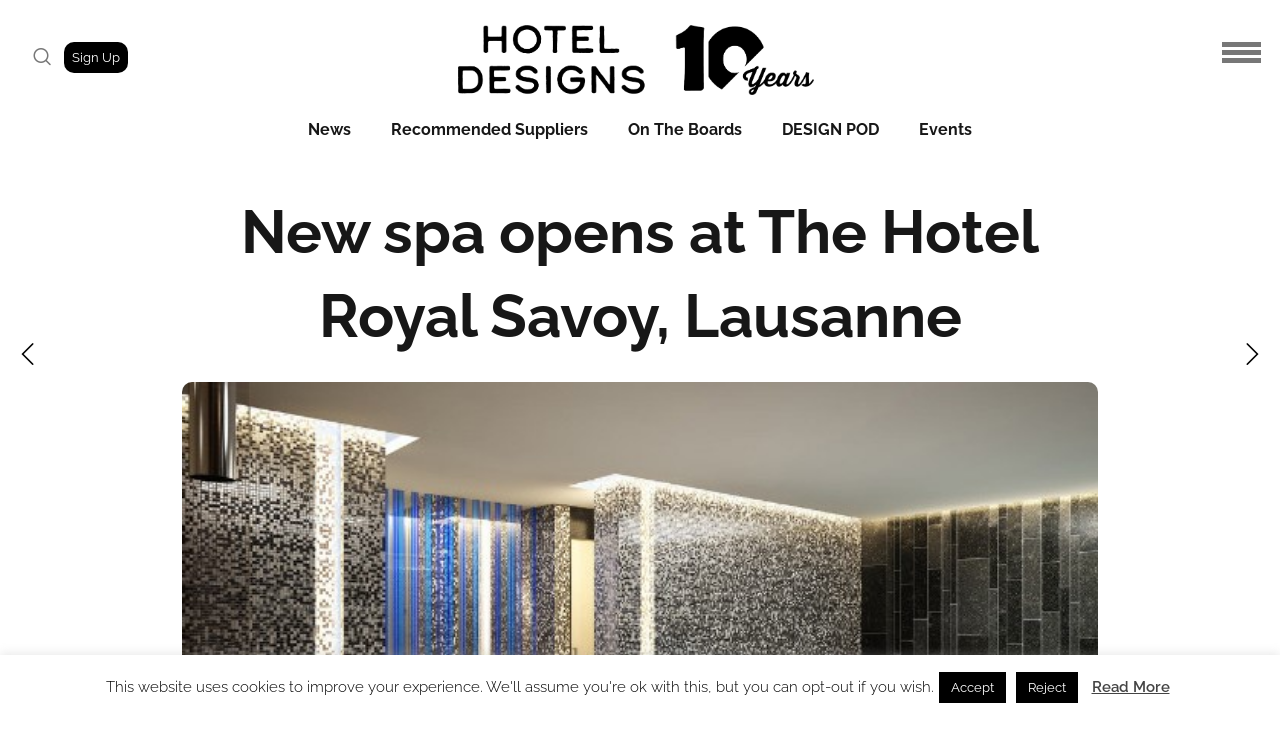

--- FILE ---
content_type: text/html; charset=UTF-8
request_url: https://hoteldesigns.net/industry-news/new-spa-opens-at-the-hotel-royal-savoy-lausanne/
body_size: 62318
content:
<!doctype html>

<!--[if lt IE 10]>
<html class="ie9 no-js grve-responsive" lang="en-GB" xmlns:fb="https://www.facebook.com/2008/fbml" xmlns:addthis="https://www.addthis.com/help/api-spec" >
<![endif]-->
<!--[if (gt IE 9)|!(IE)]><!-->
<html class="no-js grve-responsive" lang="en-GB" xmlns:fb="https://www.facebook.com/2008/fbml" xmlns:addthis="https://www.addthis.com/help/api-spec" >
<!--<![endif]-->
	<head>
		<meta charset="UTF-8">
				<link href="//hoteldesigns.net/wp-content/uploads/2024/04/NEW_HD_logo-favicon.png" rel="icon" type="image/x-icon">
				
		<script type="text/javascript">
window.onload = function() {
    document.body.className += " loaded";
}
</script>

		<script data-cfasync='false' type='text/javascript' defer='' async='' src='https://t.gatorleads.co.uk/Scripts/ssl/78692c0a-7da9-46e0-b7c1-42dd0a4305d7.js'></script>

		<meta name='robots' content='index, follow, max-image-preview:large, max-snippet:-1, max-video-preview:-1' />
	<style>img:is([sizes="auto" i], [sizes^="auto," i]) { contain-intrinsic-size: 3000px 1500px }</style>
	
	<!-- This site is optimized with the Yoast SEO plugin v24.6 - https://yoast.com/wordpress/plugins/seo/ -->
	<title>New spa opens at The Hotel Royal Savoy, Lausanne</title>
	<meta name="description" content="New spa opens at The Hotel Royal Savoy, Lausanne after millions of francs of investment and a considerable design process..." />
	<link rel="canonical" href="https://hoteldesigns.net/industry-news/new-spa-opens-at-the-hotel-royal-savoy-lausanne/" />
	<meta property="og:locale" content="en_GB" />
	<meta property="og:type" content="article" />
	<meta property="og:title" content="New spa opens at The Hotel Royal Savoy, Lausanne" />
	<meta property="og:description" content="New spa opens at The Hotel Royal Savoy, Lausanne after millions of francs of investment and a considerable design process..." />
	<meta property="og:url" content="https://hoteldesigns.net/industry-news/new-spa-opens-at-the-hotel-royal-savoy-lausanne/" />
	<meta property="og:site_name" content="Hotel Designs" />
	<meta property="article:publisher" content="https://www.facebook.com/hoteldesigns.net/" />
	<meta property="article:published_time" content="2016-07-26T14:02:34+00:00" />
	<meta property="article:modified_time" content="2016-07-28T11:02:49+00:00" />
	<meta property="og:image" content="https://hoteldesigns.net/wp-content/uploads/2016/07/Vaud1.jpg" />
	<meta property="og:image:width" content="600" />
	<meta property="og:image:height" content="400" />
	<meta property="og:image:type" content="image/jpeg" />
	<meta name="author" content="Daniel Fountain" />
	<meta name="twitter:card" content="summary_large_image" />
	<meta name="twitter:creator" content="@HotelDesigns" />
	<meta name="twitter:site" content="@HotelDesigns" />
	<meta name="twitter:label1" content="Written by" />
	<meta name="twitter:data1" content="Daniel Fountain" />
	<meta name="twitter:label2" content="Estimated reading time" />
	<meta name="twitter:data2" content="1 minute" />
	<script type="application/ld+json" class="yoast-schema-graph">{"@context":"https://schema.org","@graph":[{"@type":"NewsArticle","@id":"https://hoteldesigns.net/industry-news/new-spa-opens-at-the-hotel-royal-savoy-lausanne/#article","isPartOf":{"@id":"https://hoteldesigns.net/industry-news/new-spa-opens-at-the-hotel-royal-savoy-lausanne/"},"author":{"name":"Daniel Fountain","@id":"https://hoteldesigns.net/#/schema/person/d70a28a41bc7315c7f04647e75682206"},"headline":"New spa opens at The Hotel Royal Savoy, Lausanne","datePublished":"2016-07-26T14:02:34+00:00","dateModified":"2016-07-28T11:02:49+00:00","mainEntityOfPage":{"@id":"https://hoteldesigns.net/industry-news/new-spa-opens-at-the-hotel-royal-savoy-lausanne/"},"wordCount":207,"commentCount":0,"publisher":{"@id":"https://hoteldesigns.net/#organization"},"image":{"@id":"https://hoteldesigns.net/industry-news/new-spa-opens-at-the-hotel-royal-savoy-lausanne/#primaryimage"},"thumbnailUrl":"https://hoteldesigns.net/wp-content/uploads/2016/07/Vaud1.jpg","keywords":["Design","Europe","Pool","Spa","Switzerland"],"articleSection":["bottom section news","Industry News"],"inLanguage":"en-GB"},{"@type":"WebPage","@id":"https://hoteldesigns.net/industry-news/new-spa-opens-at-the-hotel-royal-savoy-lausanne/","url":"https://hoteldesigns.net/industry-news/new-spa-opens-at-the-hotel-royal-savoy-lausanne/","name":"New spa opens at The Hotel Royal Savoy, Lausanne","isPartOf":{"@id":"https://hoteldesigns.net/#website"},"primaryImageOfPage":{"@id":"https://hoteldesigns.net/industry-news/new-spa-opens-at-the-hotel-royal-savoy-lausanne/#primaryimage"},"image":{"@id":"https://hoteldesigns.net/industry-news/new-spa-opens-at-the-hotel-royal-savoy-lausanne/#primaryimage"},"thumbnailUrl":"https://hoteldesigns.net/wp-content/uploads/2016/07/Vaud1.jpg","datePublished":"2016-07-26T14:02:34+00:00","dateModified":"2016-07-28T11:02:49+00:00","description":"New spa opens at The Hotel Royal Savoy, Lausanne after millions of francs of investment and a considerable design process...","breadcrumb":{"@id":"https://hoteldesigns.net/industry-news/new-spa-opens-at-the-hotel-royal-savoy-lausanne/#breadcrumb"},"inLanguage":"en-GB","potentialAction":[{"@type":"ReadAction","target":["https://hoteldesigns.net/industry-news/new-spa-opens-at-the-hotel-royal-savoy-lausanne/"]}]},{"@type":"ImageObject","inLanguage":"en-GB","@id":"https://hoteldesigns.net/industry-news/new-spa-opens-at-the-hotel-royal-savoy-lausanne/#primaryimage","url":"https://hoteldesigns.net/wp-content/uploads/2016/07/Vaud1.jpg","contentUrl":"https://hoteldesigns.net/wp-content/uploads/2016/07/Vaud1.jpg","width":600,"height":400,"caption":"New spa opens at The Hotel Royal Savoy, Lausanne"},{"@type":"BreadcrumbList","@id":"https://hoteldesigns.net/industry-news/new-spa-opens-at-the-hotel-royal-savoy-lausanne/#breadcrumb","itemListElement":[{"@type":"ListItem","position":1,"name":"Home","item":"https://hoteldesigns.net/"},{"@type":"ListItem","position":2,"name":"Industry News","item":"https://hoteldesigns.net/category/industry-news/"},{"@type":"ListItem","position":3,"name":"bottom section news","item":"https://hoteldesigns.net/category/industry-news/bottom-section-news/"},{"@type":"ListItem","position":4,"name":"New spa opens at The Hotel Royal Savoy, Lausanne"}]},{"@type":"WebSite","@id":"https://hoteldesigns.net/#website","url":"https://hoteldesigns.net/","name":"Hotel Designs","description":"NEWS AND ANALYSIS FOR HOTELIERS, DESIGNERS AND INDUSTRY SUPPLIERS","publisher":{"@id":"https://hoteldesigns.net/#organization"},"potentialAction":[{"@type":"SearchAction","target":{"@type":"EntryPoint","urlTemplate":"https://hoteldesigns.net/?s={search_term_string}"},"query-input":{"@type":"PropertyValueSpecification","valueRequired":true,"valueName":"search_term_string"}}],"inLanguage":"en-GB"},{"@type":"Organization","@id":"https://hoteldesigns.net/#organization","name":"Hotel Designs","url":"https://hoteldesigns.net/","logo":{"@type":"ImageObject","inLanguage":"en-GB","@id":"https://hoteldesigns.net/#/schema/logo/image/","url":"https://hoteldesigns.net/wp-content/uploads/2018/10/HotelDesigns_logo-1.png","contentUrl":"https://hoteldesigns.net/wp-content/uploads/2018/10/HotelDesigns_logo-1.png","width":320,"height":77,"caption":"Hotel Designs"},"image":{"@id":"https://hoteldesigns.net/#/schema/logo/image/"},"sameAs":["https://www.facebook.com/hoteldesigns.net/","https://x.com/HotelDesigns","https://www.instagram.com/hoteldesigns/","https://www.linkedin.com/company/www-hoteldesigns-net/","https://www.pinterest.co.uk/hoteldesigns/","https://www.youtube.com/user/HotelDesignstv/"]},{"@type":"Person","@id":"https://hoteldesigns.net/#/schema/person/d70a28a41bc7315c7f04647e75682206","name":"Daniel Fountain","image":{"@type":"ImageObject","inLanguage":"en-GB","@id":"https://hoteldesigns.net/#/schema/person/image/","url":"https://secure.gravatar.com/avatar/5f70bb2272bfa337a07d9ea45c77cd11100a40413fc9902943f3b27692e60b8d?s=96&d=mm&r=g","contentUrl":"https://secure.gravatar.com/avatar/5f70bb2272bfa337a07d9ea45c77cd11100a40413fc9902943f3b27692e60b8d?s=96&d=mm&r=g","caption":"Daniel Fountain"},"description":"Editor, Hotel Designs","url":"https://hoteldesigns.net/author/danielf/"}]}</script>
	<!-- / Yoast SEO plugin. -->


<link rel='dns-prefetch' href='//s7.addthis.com' />
<link rel='dns-prefetch' href='//fonts.googleapis.com' />
<link rel='preconnect' href='https://fonts.gstatic.com' crossorigin />
<link rel="alternate" type="application/rss+xml" title="Hotel Designs &raquo; Feed" href="https://hoteldesigns.net/feed/" />
<link rel="alternate" type="application/rss+xml" title="Hotel Designs &raquo; Comments Feed" href="https://hoteldesigns.net/comments/feed/" />
<meta name="viewport" content="width=device-width, initial-scale=1, maximum-scale=1, user-scalable=no">
<meta name="application-name" content="Hotel Designs">
		<!-- This site uses the Google Analytics by MonsterInsights plugin v9.6.1 - Using Analytics tracking - https://www.monsterinsights.com/ -->
							<script src="//www.googletagmanager.com/gtag/js?id=G-NJ7R37MVKR"  data-cfasync="false" data-wpfc-render="false" type="text/javascript" async></script>
			<script data-cfasync="false" data-wpfc-render="false" type="text/javascript">
				var mi_version = '9.6.1';
				var mi_track_user = true;
				var mi_no_track_reason = '';
								var MonsterInsightsDefaultLocations = {"page_location":"https:\/\/hoteldesigns.net\/industry-news\/new-spa-opens-at-the-hotel-royal-savoy-lausanne\/"};
								if ( typeof MonsterInsightsPrivacyGuardFilter === 'function' ) {
					var MonsterInsightsLocations = (typeof MonsterInsightsExcludeQuery === 'object') ? MonsterInsightsPrivacyGuardFilter( MonsterInsightsExcludeQuery ) : MonsterInsightsPrivacyGuardFilter( MonsterInsightsDefaultLocations );
				} else {
					var MonsterInsightsLocations = (typeof MonsterInsightsExcludeQuery === 'object') ? MonsterInsightsExcludeQuery : MonsterInsightsDefaultLocations;
				}

								var disableStrs = [
										'ga-disable-G-NJ7R37MVKR',
									];

				/* Function to detect opted out users */
				function __gtagTrackerIsOptedOut() {
					for (var index = 0; index < disableStrs.length; index++) {
						if (document.cookie.indexOf(disableStrs[index] + '=true') > -1) {
							return true;
						}
					}

					return false;
				}

				/* Disable tracking if the opt-out cookie exists. */
				if (__gtagTrackerIsOptedOut()) {
					for (var index = 0; index < disableStrs.length; index++) {
						window[disableStrs[index]] = true;
					}
				}

				/* Opt-out function */
				function __gtagTrackerOptout() {
					for (var index = 0; index < disableStrs.length; index++) {
						document.cookie = disableStrs[index] + '=true; expires=Thu, 31 Dec 2099 23:59:59 UTC; path=/';
						window[disableStrs[index]] = true;
					}
				}

				if ('undefined' === typeof gaOptout) {
					function gaOptout() {
						__gtagTrackerOptout();
					}
				}
								window.dataLayer = window.dataLayer || [];

				window.MonsterInsightsDualTracker = {
					helpers: {},
					trackers: {},
				};
				if (mi_track_user) {
					function __gtagDataLayer() {
						dataLayer.push(arguments);
					}

					function __gtagTracker(type, name, parameters) {
						if (!parameters) {
							parameters = {};
						}

						if (parameters.send_to) {
							__gtagDataLayer.apply(null, arguments);
							return;
						}

						if (type === 'event') {
														parameters.send_to = monsterinsights_frontend.v4_id;
							var hookName = name;
							if (typeof parameters['event_category'] !== 'undefined') {
								hookName = parameters['event_category'] + ':' + name;
							}

							if (typeof MonsterInsightsDualTracker.trackers[hookName] !== 'undefined') {
								MonsterInsightsDualTracker.trackers[hookName](parameters);
							} else {
								__gtagDataLayer('event', name, parameters);
							}
							
						} else {
							__gtagDataLayer.apply(null, arguments);
						}
					}

					__gtagTracker('js', new Date());
					__gtagTracker('set', {
						'developer_id.dZGIzZG': true,
											});
					if ( MonsterInsightsLocations.page_location ) {
						__gtagTracker('set', MonsterInsightsLocations);
					}
										__gtagTracker('config', 'G-NJ7R37MVKR', {"forceSSL":"true","link_attribution":"true","page_path":location.pathname + location.search + location.hash} );
															window.gtag = __gtagTracker;										(function () {
						/* https://developers.google.com/analytics/devguides/collection/analyticsjs/ */
						/* ga and __gaTracker compatibility shim. */
						var noopfn = function () {
							return null;
						};
						var newtracker = function () {
							return new Tracker();
						};
						var Tracker = function () {
							return null;
						};
						var p = Tracker.prototype;
						p.get = noopfn;
						p.set = noopfn;
						p.send = function () {
							var args = Array.prototype.slice.call(arguments);
							args.unshift('send');
							__gaTracker.apply(null, args);
						};
						var __gaTracker = function () {
							var len = arguments.length;
							if (len === 0) {
								return;
							}
							var f = arguments[len - 1];
							if (typeof f !== 'object' || f === null || typeof f.hitCallback !== 'function') {
								if ('send' === arguments[0]) {
									var hitConverted, hitObject = false, action;
									if ('event' === arguments[1]) {
										if ('undefined' !== typeof arguments[3]) {
											hitObject = {
												'eventAction': arguments[3],
												'eventCategory': arguments[2],
												'eventLabel': arguments[4],
												'value': arguments[5] ? arguments[5] : 1,
											}
										}
									}
									if ('pageview' === arguments[1]) {
										if ('undefined' !== typeof arguments[2]) {
											hitObject = {
												'eventAction': 'page_view',
												'page_path': arguments[2],
											}
										}
									}
									if (typeof arguments[2] === 'object') {
										hitObject = arguments[2];
									}
									if (typeof arguments[5] === 'object') {
										Object.assign(hitObject, arguments[5]);
									}
									if ('undefined' !== typeof arguments[1].hitType) {
										hitObject = arguments[1];
										if ('pageview' === hitObject.hitType) {
											hitObject.eventAction = 'page_view';
										}
									}
									if (hitObject) {
										action = 'timing' === arguments[1].hitType ? 'timing_complete' : hitObject.eventAction;
										hitConverted = mapArgs(hitObject);
										__gtagTracker('event', action, hitConverted);
									}
								}
								return;
							}

							function mapArgs(args) {
								var arg, hit = {};
								var gaMap = {
									'eventCategory': 'event_category',
									'eventAction': 'event_action',
									'eventLabel': 'event_label',
									'eventValue': 'event_value',
									'nonInteraction': 'non_interaction',
									'timingCategory': 'event_category',
									'timingVar': 'name',
									'timingValue': 'value',
									'timingLabel': 'event_label',
									'page': 'page_path',
									'location': 'page_location',
									'title': 'page_title',
									'referrer' : 'page_referrer',
								};
								for (arg in args) {
																		if (!(!args.hasOwnProperty(arg) || !gaMap.hasOwnProperty(arg))) {
										hit[gaMap[arg]] = args[arg];
									} else {
										hit[arg] = args[arg];
									}
								}
								return hit;
							}

							try {
								f.hitCallback();
							} catch (ex) {
							}
						};
						__gaTracker.create = newtracker;
						__gaTracker.getByName = newtracker;
						__gaTracker.getAll = function () {
							return [];
						};
						__gaTracker.remove = noopfn;
						__gaTracker.loaded = true;
						window['__gaTracker'] = __gaTracker;
					})();
									} else {
										console.log("");
					(function () {
						function __gtagTracker() {
							return null;
						}

						window['__gtagTracker'] = __gtagTracker;
						window['gtag'] = __gtagTracker;
					})();
									}
			</script>
				<!-- / Google Analytics by MonsterInsights -->
		<script type="text/javascript">
/* <![CDATA[ */
window._wpemojiSettings = {"baseUrl":"https:\/\/s.w.org\/images\/core\/emoji\/16.0.1\/72x72\/","ext":".png","svgUrl":"https:\/\/s.w.org\/images\/core\/emoji\/16.0.1\/svg\/","svgExt":".svg","source":{"concatemoji":"https:\/\/hoteldesigns.net\/wp-includes\/js\/wp-emoji-release.min.js?ver=6.8.3"}};
/*! This file is auto-generated */
!function(s,n){var o,i,e;function c(e){try{var t={supportTests:e,timestamp:(new Date).valueOf()};sessionStorage.setItem(o,JSON.stringify(t))}catch(e){}}function p(e,t,n){e.clearRect(0,0,e.canvas.width,e.canvas.height),e.fillText(t,0,0);var t=new Uint32Array(e.getImageData(0,0,e.canvas.width,e.canvas.height).data),a=(e.clearRect(0,0,e.canvas.width,e.canvas.height),e.fillText(n,0,0),new Uint32Array(e.getImageData(0,0,e.canvas.width,e.canvas.height).data));return t.every(function(e,t){return e===a[t]})}function u(e,t){e.clearRect(0,0,e.canvas.width,e.canvas.height),e.fillText(t,0,0);for(var n=e.getImageData(16,16,1,1),a=0;a<n.data.length;a++)if(0!==n.data[a])return!1;return!0}function f(e,t,n,a){switch(t){case"flag":return n(e,"\ud83c\udff3\ufe0f\u200d\u26a7\ufe0f","\ud83c\udff3\ufe0f\u200b\u26a7\ufe0f")?!1:!n(e,"\ud83c\udde8\ud83c\uddf6","\ud83c\udde8\u200b\ud83c\uddf6")&&!n(e,"\ud83c\udff4\udb40\udc67\udb40\udc62\udb40\udc65\udb40\udc6e\udb40\udc67\udb40\udc7f","\ud83c\udff4\u200b\udb40\udc67\u200b\udb40\udc62\u200b\udb40\udc65\u200b\udb40\udc6e\u200b\udb40\udc67\u200b\udb40\udc7f");case"emoji":return!a(e,"\ud83e\udedf")}return!1}function g(e,t,n,a){var r="undefined"!=typeof WorkerGlobalScope&&self instanceof WorkerGlobalScope?new OffscreenCanvas(300,150):s.createElement("canvas"),o=r.getContext("2d",{willReadFrequently:!0}),i=(o.textBaseline="top",o.font="600 32px Arial",{});return e.forEach(function(e){i[e]=t(o,e,n,a)}),i}function t(e){var t=s.createElement("script");t.src=e,t.defer=!0,s.head.appendChild(t)}"undefined"!=typeof Promise&&(o="wpEmojiSettingsSupports",i=["flag","emoji"],n.supports={everything:!0,everythingExceptFlag:!0},e=new Promise(function(e){s.addEventListener("DOMContentLoaded",e,{once:!0})}),new Promise(function(t){var n=function(){try{var e=JSON.parse(sessionStorage.getItem(o));if("object"==typeof e&&"number"==typeof e.timestamp&&(new Date).valueOf()<e.timestamp+604800&&"object"==typeof e.supportTests)return e.supportTests}catch(e){}return null}();if(!n){if("undefined"!=typeof Worker&&"undefined"!=typeof OffscreenCanvas&&"undefined"!=typeof URL&&URL.createObjectURL&&"undefined"!=typeof Blob)try{var e="postMessage("+g.toString()+"("+[JSON.stringify(i),f.toString(),p.toString(),u.toString()].join(",")+"));",a=new Blob([e],{type:"text/javascript"}),r=new Worker(URL.createObjectURL(a),{name:"wpTestEmojiSupports"});return void(r.onmessage=function(e){c(n=e.data),r.terminate(),t(n)})}catch(e){}c(n=g(i,f,p,u))}t(n)}).then(function(e){for(var t in e)n.supports[t]=e[t],n.supports.everything=n.supports.everything&&n.supports[t],"flag"!==t&&(n.supports.everythingExceptFlag=n.supports.everythingExceptFlag&&n.supports[t]);n.supports.everythingExceptFlag=n.supports.everythingExceptFlag&&!n.supports.flag,n.DOMReady=!1,n.readyCallback=function(){n.DOMReady=!0}}).then(function(){return e}).then(function(){var e;n.supports.everything||(n.readyCallback(),(e=n.source||{}).concatemoji?t(e.concatemoji):e.wpemoji&&e.twemoji&&(t(e.twemoji),t(e.wpemoji)))}))}((window,document),window._wpemojiSettings);
/* ]]> */
</script>

<style id='wp-emoji-styles-inline-css' type='text/css'>

	img.wp-smiley, img.emoji {
		display: inline !important;
		border: none !important;
		box-shadow: none !important;
		height: 1em !important;
		width: 1em !important;
		margin: 0 0.07em !important;
		vertical-align: -0.1em !important;
		background: none !important;
		padding: 0 !important;
	}
</style>
<link rel='stylesheet' id='wp-block-library-css' href='https://hoteldesigns.net/wp-includes/css/dist/block-library/style.min.css?ver=6.8.3' type='text/css' media='all' />
<style id='classic-theme-styles-inline-css' type='text/css'>
/*! This file is auto-generated */
.wp-block-button__link{color:#fff;background-color:#32373c;border-radius:9999px;box-shadow:none;text-decoration:none;padding:calc(.667em + 2px) calc(1.333em + 2px);font-size:1.125em}.wp-block-file__button{background:#32373c;color:#fff;text-decoration:none}
</style>
<link rel='stylesheet' id='wp-components-css' href='https://hoteldesigns.net/wp-includes/css/dist/components/style.min.css?ver=6.8.3' type='text/css' media='all' />
<link rel='stylesheet' id='wp-preferences-css' href='https://hoteldesigns.net/wp-includes/css/dist/preferences/style.min.css?ver=6.8.3' type='text/css' media='all' />
<link rel='stylesheet' id='wp-block-editor-css' href='https://hoteldesigns.net/wp-includes/css/dist/block-editor/style.min.css?ver=6.8.3' type='text/css' media='all' />
<link rel='stylesheet' id='popup-maker-block-library-style-css' href='https://hoteldesigns.net/wp-content/plugins/popup-maker/dist/packages/block-library-style.css?ver=dbea705cfafe089d65f1' type='text/css' media='all' />
<link rel='stylesheet' id='mpp_gutenberg-css' href='https://hoteldesigns.net/wp-content/plugins/metronet-profile-picture/dist/blocks.style.build.css?ver=2.6.3' type='text/css' media='all' />
<style id='global-styles-inline-css' type='text/css'>
:root{--wp--preset--aspect-ratio--square: 1;--wp--preset--aspect-ratio--4-3: 4/3;--wp--preset--aspect-ratio--3-4: 3/4;--wp--preset--aspect-ratio--3-2: 3/2;--wp--preset--aspect-ratio--2-3: 2/3;--wp--preset--aspect-ratio--16-9: 16/9;--wp--preset--aspect-ratio--9-16: 9/16;--wp--preset--color--black: #000000;--wp--preset--color--cyan-bluish-gray: #abb8c3;--wp--preset--color--white: #ffffff;--wp--preset--color--pale-pink: #f78da7;--wp--preset--color--vivid-red: #cf2e2e;--wp--preset--color--luminous-vivid-orange: #ff6900;--wp--preset--color--luminous-vivid-amber: #fcb900;--wp--preset--color--light-green-cyan: #7bdcb5;--wp--preset--color--vivid-green-cyan: #00d084;--wp--preset--color--pale-cyan-blue: #8ed1fc;--wp--preset--color--vivid-cyan-blue: #0693e3;--wp--preset--color--vivid-purple: #9b51e0;--wp--preset--color--primary-1: #5e247d;--wp--preset--color--primary-2: #ff6363;--wp--preset--color--primary-3: #26425f;--wp--preset--color--primary-4: #f99200;--wp--preset--color--primary-5: #0070f9;--wp--preset--gradient--vivid-cyan-blue-to-vivid-purple: linear-gradient(135deg,rgba(6,147,227,1) 0%,rgb(155,81,224) 100%);--wp--preset--gradient--light-green-cyan-to-vivid-green-cyan: linear-gradient(135deg,rgb(122,220,180) 0%,rgb(0,208,130) 100%);--wp--preset--gradient--luminous-vivid-amber-to-luminous-vivid-orange: linear-gradient(135deg,rgba(252,185,0,1) 0%,rgba(255,105,0,1) 100%);--wp--preset--gradient--luminous-vivid-orange-to-vivid-red: linear-gradient(135deg,rgba(255,105,0,1) 0%,rgb(207,46,46) 100%);--wp--preset--gradient--very-light-gray-to-cyan-bluish-gray: linear-gradient(135deg,rgb(238,238,238) 0%,rgb(169,184,195) 100%);--wp--preset--gradient--cool-to-warm-spectrum: linear-gradient(135deg,rgb(74,234,220) 0%,rgb(151,120,209) 20%,rgb(207,42,186) 40%,rgb(238,44,130) 60%,rgb(251,105,98) 80%,rgb(254,248,76) 100%);--wp--preset--gradient--blush-light-purple: linear-gradient(135deg,rgb(255,206,236) 0%,rgb(152,150,240) 100%);--wp--preset--gradient--blush-bordeaux: linear-gradient(135deg,rgb(254,205,165) 0%,rgb(254,45,45) 50%,rgb(107,0,62) 100%);--wp--preset--gradient--luminous-dusk: linear-gradient(135deg,rgb(255,203,112) 0%,rgb(199,81,192) 50%,rgb(65,88,208) 100%);--wp--preset--gradient--pale-ocean: linear-gradient(135deg,rgb(255,245,203) 0%,rgb(182,227,212) 50%,rgb(51,167,181) 100%);--wp--preset--gradient--electric-grass: linear-gradient(135deg,rgb(202,248,128) 0%,rgb(113,206,126) 100%);--wp--preset--gradient--midnight: linear-gradient(135deg,rgb(2,3,129) 0%,rgb(40,116,252) 100%);--wp--preset--font-size--small: 13px;--wp--preset--font-size--medium: 20px;--wp--preset--font-size--large: 36px;--wp--preset--font-size--x-large: 42px;--wp--preset--spacing--20: 0.44rem;--wp--preset--spacing--30: 0.67rem;--wp--preset--spacing--40: 1rem;--wp--preset--spacing--50: 1.5rem;--wp--preset--spacing--60: 2.25rem;--wp--preset--spacing--70: 3.38rem;--wp--preset--spacing--80: 5.06rem;--wp--preset--shadow--natural: 6px 6px 9px rgba(0, 0, 0, 0.2);--wp--preset--shadow--deep: 12px 12px 50px rgba(0, 0, 0, 0.4);--wp--preset--shadow--sharp: 6px 6px 0px rgba(0, 0, 0, 0.2);--wp--preset--shadow--outlined: 6px 6px 0px -3px rgba(255, 255, 255, 1), 6px 6px rgba(0, 0, 0, 1);--wp--preset--shadow--crisp: 6px 6px 0px rgba(0, 0, 0, 1);}:where(.is-layout-flex){gap: 0.5em;}:where(.is-layout-grid){gap: 0.5em;}body .is-layout-flex{display: flex;}.is-layout-flex{flex-wrap: wrap;align-items: center;}.is-layout-flex > :is(*, div){margin: 0;}body .is-layout-grid{display: grid;}.is-layout-grid > :is(*, div){margin: 0;}:where(.wp-block-columns.is-layout-flex){gap: 2em;}:where(.wp-block-columns.is-layout-grid){gap: 2em;}:where(.wp-block-post-template.is-layout-flex){gap: 1.25em;}:where(.wp-block-post-template.is-layout-grid){gap: 1.25em;}.has-black-color{color: var(--wp--preset--color--black) !important;}.has-cyan-bluish-gray-color{color: var(--wp--preset--color--cyan-bluish-gray) !important;}.has-white-color{color: var(--wp--preset--color--white) !important;}.has-pale-pink-color{color: var(--wp--preset--color--pale-pink) !important;}.has-vivid-red-color{color: var(--wp--preset--color--vivid-red) !important;}.has-luminous-vivid-orange-color{color: var(--wp--preset--color--luminous-vivid-orange) !important;}.has-luminous-vivid-amber-color{color: var(--wp--preset--color--luminous-vivid-amber) !important;}.has-light-green-cyan-color{color: var(--wp--preset--color--light-green-cyan) !important;}.has-vivid-green-cyan-color{color: var(--wp--preset--color--vivid-green-cyan) !important;}.has-pale-cyan-blue-color{color: var(--wp--preset--color--pale-cyan-blue) !important;}.has-vivid-cyan-blue-color{color: var(--wp--preset--color--vivid-cyan-blue) !important;}.has-vivid-purple-color{color: var(--wp--preset--color--vivid-purple) !important;}.has-black-background-color{background-color: var(--wp--preset--color--black) !important;}.has-cyan-bluish-gray-background-color{background-color: var(--wp--preset--color--cyan-bluish-gray) !important;}.has-white-background-color{background-color: var(--wp--preset--color--white) !important;}.has-pale-pink-background-color{background-color: var(--wp--preset--color--pale-pink) !important;}.has-vivid-red-background-color{background-color: var(--wp--preset--color--vivid-red) !important;}.has-luminous-vivid-orange-background-color{background-color: var(--wp--preset--color--luminous-vivid-orange) !important;}.has-luminous-vivid-amber-background-color{background-color: var(--wp--preset--color--luminous-vivid-amber) !important;}.has-light-green-cyan-background-color{background-color: var(--wp--preset--color--light-green-cyan) !important;}.has-vivid-green-cyan-background-color{background-color: var(--wp--preset--color--vivid-green-cyan) !important;}.has-pale-cyan-blue-background-color{background-color: var(--wp--preset--color--pale-cyan-blue) !important;}.has-vivid-cyan-blue-background-color{background-color: var(--wp--preset--color--vivid-cyan-blue) !important;}.has-vivid-purple-background-color{background-color: var(--wp--preset--color--vivid-purple) !important;}.has-black-border-color{border-color: var(--wp--preset--color--black) !important;}.has-cyan-bluish-gray-border-color{border-color: var(--wp--preset--color--cyan-bluish-gray) !important;}.has-white-border-color{border-color: var(--wp--preset--color--white) !important;}.has-pale-pink-border-color{border-color: var(--wp--preset--color--pale-pink) !important;}.has-vivid-red-border-color{border-color: var(--wp--preset--color--vivid-red) !important;}.has-luminous-vivid-orange-border-color{border-color: var(--wp--preset--color--luminous-vivid-orange) !important;}.has-luminous-vivid-amber-border-color{border-color: var(--wp--preset--color--luminous-vivid-amber) !important;}.has-light-green-cyan-border-color{border-color: var(--wp--preset--color--light-green-cyan) !important;}.has-vivid-green-cyan-border-color{border-color: var(--wp--preset--color--vivid-green-cyan) !important;}.has-pale-cyan-blue-border-color{border-color: var(--wp--preset--color--pale-cyan-blue) !important;}.has-vivid-cyan-blue-border-color{border-color: var(--wp--preset--color--vivid-cyan-blue) !important;}.has-vivid-purple-border-color{border-color: var(--wp--preset--color--vivid-purple) !important;}.has-vivid-cyan-blue-to-vivid-purple-gradient-background{background: var(--wp--preset--gradient--vivid-cyan-blue-to-vivid-purple) !important;}.has-light-green-cyan-to-vivid-green-cyan-gradient-background{background: var(--wp--preset--gradient--light-green-cyan-to-vivid-green-cyan) !important;}.has-luminous-vivid-amber-to-luminous-vivid-orange-gradient-background{background: var(--wp--preset--gradient--luminous-vivid-amber-to-luminous-vivid-orange) !important;}.has-luminous-vivid-orange-to-vivid-red-gradient-background{background: var(--wp--preset--gradient--luminous-vivid-orange-to-vivid-red) !important;}.has-very-light-gray-to-cyan-bluish-gray-gradient-background{background: var(--wp--preset--gradient--very-light-gray-to-cyan-bluish-gray) !important;}.has-cool-to-warm-spectrum-gradient-background{background: var(--wp--preset--gradient--cool-to-warm-spectrum) !important;}.has-blush-light-purple-gradient-background{background: var(--wp--preset--gradient--blush-light-purple) !important;}.has-blush-bordeaux-gradient-background{background: var(--wp--preset--gradient--blush-bordeaux) !important;}.has-luminous-dusk-gradient-background{background: var(--wp--preset--gradient--luminous-dusk) !important;}.has-pale-ocean-gradient-background{background: var(--wp--preset--gradient--pale-ocean) !important;}.has-electric-grass-gradient-background{background: var(--wp--preset--gradient--electric-grass) !important;}.has-midnight-gradient-background{background: var(--wp--preset--gradient--midnight) !important;}.has-small-font-size{font-size: var(--wp--preset--font-size--small) !important;}.has-medium-font-size{font-size: var(--wp--preset--font-size--medium) !important;}.has-large-font-size{font-size: var(--wp--preset--font-size--large) !important;}.has-x-large-font-size{font-size: var(--wp--preset--font-size--x-large) !important;}
:where(.wp-block-post-template.is-layout-flex){gap: 1.25em;}:where(.wp-block-post-template.is-layout-grid){gap: 1.25em;}
:where(.wp-block-columns.is-layout-flex){gap: 2em;}:where(.wp-block-columns.is-layout-grid){gap: 2em;}
:root :where(.wp-block-pullquote){font-size: 1.5em;line-height: 1.6;}
</style>
<link rel='stylesheet' id='contact-form-7-css' href='https://hoteldesigns.net/wp-content/plugins/contact-form-7/includes/css/styles.css?ver=6.1' type='text/css' media='all' />
<link rel='stylesheet' id='cookie-law-info-css' href='https://hoteldesigns.net/wp-content/plugins/cookie-law-info/legacy/public/css/cookie-law-info-public.css?ver=3.3.1' type='text/css' media='all' />
<link rel='stylesheet' id='cookie-law-info-gdpr-css' href='https://hoteldesigns.net/wp-content/plugins/cookie-law-info/legacy/public/css/cookie-law-info-gdpr.css?ver=3.3.1' type='text/css' media='all' />
<link rel='stylesheet' id='sm-style-css' href='https://hoteldesigns.net/wp-content/plugins/wp-show-more/wpsm-style.css?ver=6.8.3' type='text/css' media='all' />
<link rel='stylesheet' id='font-awesome-css' href='https://hoteldesigns.net/wp-content/themes/osmosis/css/font-awesome.min.css?ver=6.4.2' type='text/css' media='all' />
<link rel='stylesheet' id='font-awesome-v4-shims-css' href='https://hoteldesigns.net/wp-content/themes/osmosis/css/font-awesome-v4-shims.min.css?ver=6.4.2' type='text/css' media='all' />
<link rel='stylesheet' id='grve-basic-css' href='https://hoteldesigns.net/wp-content/themes/osmosis/css/basic.css?ver=4.5.6' type='text/css' media='all' />
<link rel='stylesheet' id='grve-grid-css' href='https://hoteldesigns.net/wp-content/themes/osmosis/css/grid.css?ver=4.5.6' type='text/css' media='all' />
<link rel='stylesheet' id='grve-theme-style-css' href='https://hoteldesigns.net/wp-content/themes/osmosis/css/theme-style.css?ver=4.5.6' type='text/css' media='all' />
<link rel='stylesheet' id='grve-elements-css' href='https://hoteldesigns.net/wp-content/themes/osmosis/css/elements.css?ver=4.5.6' type='text/css' media='all' />
<link rel='stylesheet' id='grve-style-css' href='https://hoteldesigns.net/wp-content/themes/osmosis-child/style.css?ver=4.5.6' type='text/css' media='all' />
<link rel='stylesheet' id='grve-responsive-css' href='https://hoteldesigns.net/wp-content/themes/osmosis/css/responsive.css?ver=4.5.6' type='text/css' media='all' />
<link rel='stylesheet' id='elementor-icons-css' href='https://hoteldesigns.net/wp-content/plugins/elementor/assets/lib/eicons/css/elementor-icons.min.css?ver=5.44.0' type='text/css' media='all' />
<link rel='stylesheet' id='elementor-frontend-css' href='https://hoteldesigns.net/wp-content/plugins/elementor/assets/css/frontend.min.css?ver=3.33.4' type='text/css' media='all' />
<link rel='stylesheet' id='elementor-post-65724-css' href='https://hoteldesigns.net/wp-content/uploads/elementor/css/post-65724.css?ver=1768575640' type='text/css' media='all' />
<link rel='stylesheet' id='fancybox-css' href='https://hoteldesigns.net/wp-content/plugins/easy-fancybox/fancybox/1.5.4/jquery.fancybox.css?ver=1768626765' type='text/css' media='screen' />
<link rel='stylesheet' id='popup-maker-site-css' href='https://hoteldesigns.net/wp-content/plugins/popup-maker/dist/assets/site.css?ver=1.21.4' type='text/css' media='all' />
<style id='popup-maker-site-inline-css' type='text/css'>
/* Popup Google Fonts */
@import url('//fonts.googleapis.com/css?family=Montserrat:100');

/* Popup Theme 65593: Floating Bar - Soft Blue */
.pum-theme-65593, .pum-theme-floating-bar { background-color: rgba( 255, 255, 255, 0.00 ) } 
.pum-theme-65593 .pum-container, .pum-theme-floating-bar .pum-container { padding: 8px; border-radius: 0px; border: 1px none #000000; box-shadow: 1px 1px 3px 0px rgba( 2, 2, 2, 0.23 ); background-color: rgba( 238, 246, 252, 1.00 ) } 
.pum-theme-65593 .pum-title, .pum-theme-floating-bar .pum-title { color: #505050; text-align: left; text-shadow: 0px 0px 0px rgba( 2, 2, 2, 0.23 ); font-family: inherit; font-weight: 400; font-size: 32px; line-height: 36px } 
.pum-theme-65593 .pum-content, .pum-theme-floating-bar .pum-content { color: #505050; font-family: inherit; font-weight: 400 } 
.pum-theme-65593 .pum-content + .pum-close, .pum-theme-floating-bar .pum-content + .pum-close { position: absolute; height: 18px; width: 18px; left: auto; right: 5px; bottom: auto; top: 50%; padding: 0px; color: #505050; font-family: Sans-Serif; font-weight: 700; font-size: 15px; line-height: 18px; border: 1px solid #505050; border-radius: 15px; box-shadow: 0px 0px 0px 0px rgba( 2, 2, 2, 0.00 ); text-shadow: 0px 0px 0px rgba( 0, 0, 0, 0.00 ); background-color: rgba( 255, 255, 255, 0.00 ); transform: translate(0, -50%) } 

/* Popup Theme 65594: Content Only - For use with page builders or block editor */
.pum-theme-65594, .pum-theme-content-only { background-color: rgba( 0, 0, 0, 0.70 ) } 
.pum-theme-65594 .pum-container, .pum-theme-content-only .pum-container { padding: 0px; border-radius: 0px; border: 1px none #000000; box-shadow: 0px 0px 0px 0px rgba( 2, 2, 2, 0.00 ) } 
.pum-theme-65594 .pum-title, .pum-theme-content-only .pum-title { color: #000000; text-align: left; text-shadow: 0px 0px 0px rgba( 2, 2, 2, 0.23 ); font-family: inherit; font-weight: 400; font-size: 32px; line-height: 36px } 
.pum-theme-65594 .pum-content, .pum-theme-content-only .pum-content { color: #8c8c8c; font-family: inherit; font-weight: 400 } 
.pum-theme-65594 .pum-content + .pum-close, .pum-theme-content-only .pum-content + .pum-close { position: absolute; height: 18px; width: 18px; left: auto; right: 7px; bottom: auto; top: 7px; padding: 0px; color: #000000; font-family: inherit; font-weight: 700; font-size: 20px; line-height: 20px; border: 1px none #ffffff; border-radius: 15px; box-shadow: 0px 0px 0px 0px rgba( 2, 2, 2, 0.00 ); text-shadow: 0px 0px 0px rgba( 0, 0, 0, 0.00 ); background-color: rgba( 255, 255, 255, 0.00 ) } 

/* Popup Theme 47973: Light Box */
.pum-theme-47973, .pum-theme-lightbox { background-color: rgba( 0, 0, 0, 0.60 ) } 
.pum-theme-47973 .pum-container, .pum-theme-lightbox .pum-container { padding: 18px; border-radius: 3px; border: 8px solid #000000; box-shadow: 0px 0px 30px 0px rgba( 2, 2, 2, 1.00 ); background-color: rgba( 255, 255, 255, 1.00 ) } 
.pum-theme-47973 .pum-title, .pum-theme-lightbox .pum-title { color: #000000; text-align: left; text-shadow: 0px 0px 0px rgba( 2, 2, 2, 0.23 ); font-family: inherit; font-weight: 100; font-size: 32px; line-height: 36px } 
.pum-theme-47973 .pum-content, .pum-theme-lightbox .pum-content { color: #000000; font-family: inherit; font-weight: 100 } 
.pum-theme-47973 .pum-content + .pum-close, .pum-theme-lightbox .pum-content + .pum-close { position: absolute; height: 26px; width: 26px; left: auto; right: -13px; bottom: auto; top: -13px; padding: 0px; color: #ffffff; font-family: Arial; font-weight: 100; font-size: 24px; line-height: 24px; border: 2px solid #ffffff; border-radius: 26px; box-shadow: 0px 0px 15px 1px rgba( 2, 2, 2, 0.75 ); text-shadow: 0px 0px 0px rgba( 0, 0, 0, 0.23 ); background-color: rgba( 0, 0, 0, 1.00 ) } 

/* Popup Theme 47974: Enterprise Blue */
.pum-theme-47974, .pum-theme-enterprise-blue { background-color: rgba( 0, 0, 0, 0.70 ) } 
.pum-theme-47974 .pum-container, .pum-theme-enterprise-blue .pum-container { padding: 28px; border-radius: 5px; border: 1px none #000000; box-shadow: 0px 10px 25px 4px rgba( 2, 2, 2, 0.50 ); background-color: rgba( 255, 255, 255, 1.00 ) } 
.pum-theme-47974 .pum-title, .pum-theme-enterprise-blue .pum-title { color: #315b7c; text-align: left; text-shadow: 0px 0px 0px rgba( 2, 2, 2, 0.23 ); font-family: inherit; font-weight: 100; font-size: 34px; line-height: 36px } 
.pum-theme-47974 .pum-content, .pum-theme-enterprise-blue .pum-content { color: #2d2d2d; font-family: inherit; font-weight: 100 } 
.pum-theme-47974 .pum-content + .pum-close, .pum-theme-enterprise-blue .pum-content + .pum-close { position: absolute; height: 28px; width: 28px; left: auto; right: 8px; bottom: auto; top: 8px; padding: 4px; color: #ffffff; font-family: Times New Roman; font-weight: 100; font-size: 20px; line-height: 20px; border: 1px none #ffffff; border-radius: 42px; box-shadow: 0px 0px 0px 0px rgba( 2, 2, 2, 0.23 ); text-shadow: 0px 0px 0px rgba( 0, 0, 0, 0.23 ); background-color: rgba( 49, 91, 124, 1.00 ) } 

/* Popup Theme 47975: Hello Box */
.pum-theme-47975, .pum-theme-hello-box { background-color: rgba( 0, 0, 0, 0.75 ) } 
.pum-theme-47975 .pum-container, .pum-theme-hello-box .pum-container { padding: 30px; border-radius: 80px; border: 14px solid #81d742; box-shadow: 0px 0px 0px 0px rgba( 2, 2, 2, 0.00 ); background-color: rgba( 255, 255, 255, 1.00 ) } 
.pum-theme-47975 .pum-title, .pum-theme-hello-box .pum-title { color: #2d2d2d; text-align: left; text-shadow: 0px 0px 0px rgba( 2, 2, 2, 0.23 ); font-family: Montserrat; font-weight: 100; font-size: 32px; line-height: 36px } 
.pum-theme-47975 .pum-content, .pum-theme-hello-box .pum-content { color: #2d2d2d; font-family: inherit; font-weight: 100 } 
.pum-theme-47975 .pum-content + .pum-close, .pum-theme-hello-box .pum-content + .pum-close { position: absolute; height: auto; width: auto; left: auto; right: -30px; bottom: auto; top: -30px; padding: 0px; color: #2d2d2d; font-family: Times New Roman; font-weight: 100; font-size: 32px; line-height: 28px; border: 1px none #ffffff; border-radius: 28px; box-shadow: 0px 0px 0px 0px rgba( 2, 2, 2, 0.23 ); text-shadow: 0px 0px 0px rgba( 0, 0, 0, 0.23 ); background-color: rgba( 255, 255, 255, 1.00 ) } 

/* Popup Theme 47976: Cutting Edge */
.pum-theme-47976, .pum-theme-cutting-edge { background-color: rgba( 0, 0, 0, 0.50 ) } 
.pum-theme-47976 .pum-container, .pum-theme-cutting-edge .pum-container { padding: 18px; border-radius: 0px; border: 1px none #000000; box-shadow: 0px 10px 25px 0px rgba( 2, 2, 2, 0.50 ); background-color: rgba( 30, 115, 190, 1.00 ) } 
.pum-theme-47976 .pum-title, .pum-theme-cutting-edge .pum-title { color: #ffffff; text-align: left; text-shadow: 0px 0px 0px rgba( 2, 2, 2, 0.23 ); font-family: Sans-Serif; font-weight: 100; font-size: 26px; line-height: 28px } 
.pum-theme-47976 .pum-content, .pum-theme-cutting-edge .pum-content { color: #ffffff; font-family: inherit; font-weight: 100 } 
.pum-theme-47976 .pum-content + .pum-close, .pum-theme-cutting-edge .pum-content + .pum-close { position: absolute; height: 24px; width: 24px; left: auto; right: 0px; bottom: auto; top: 0px; padding: 0px; color: #1e73be; font-family: Times New Roman; font-weight: 100; font-size: 32px; line-height: 24px; border: 1px none #ffffff; border-radius: 0px; box-shadow: -1px 1px 1px 0px rgba( 2, 2, 2, 0.10 ); text-shadow: -1px 1px 1px rgba( 0, 0, 0, 0.10 ); background-color: rgba( 238, 238, 34, 1.00 ) } 

/* Popup Theme 47977: Framed Border */
.pum-theme-47977, .pum-theme-framed-border { background-color: rgba( 255, 255, 255, 0.50 ) } 
.pum-theme-47977 .pum-container, .pum-theme-framed-border .pum-container { padding: 18px; border-radius: 0px; border: 20px outset #dd3333; box-shadow: 1px 1px 3px 0px rgba( 2, 2, 2, 0.97 ) inset; background-color: rgba( 255, 251, 239, 1.00 ) } 
.pum-theme-47977 .pum-title, .pum-theme-framed-border .pum-title { color: #000000; text-align: left; text-shadow: 0px 0px 0px rgba( 2, 2, 2, 0.23 ); font-family: inherit; font-weight: 100; font-size: 32px; line-height: 36px } 
.pum-theme-47977 .pum-content, .pum-theme-framed-border .pum-content { color: #2d2d2d; font-family: inherit; font-weight: 100 } 
.pum-theme-47977 .pum-content + .pum-close, .pum-theme-framed-border .pum-content + .pum-close { position: absolute; height: 20px; width: 20px; left: auto; right: -20px; bottom: auto; top: -20px; padding: 0px; color: #ffffff; font-family: Tahoma; font-weight: 700; font-size: 16px; line-height: 18px; border: 1px none #ffffff; border-radius: 0px; box-shadow: 0px 0px 0px 0px rgba( 2, 2, 2, 0.23 ); text-shadow: 0px 0px 0px rgba( 0, 0, 0, 0.23 ); background-color: rgba( 0, 0, 0, 0.55 ) } 

/* Popup Theme 47972: Default Theme */
.pum-theme-47972, .pum-theme-default-theme { background-color: rgba( 255, 255, 255, 1.00 ) } 
.pum-theme-47972 .pum-container, .pum-theme-default-theme .pum-container { padding: 18px; border-radius: px; border: 1px none #000000; box-shadow: 1px 1px 3px px rgba( 2, 2, 2, 0.23 ); background-color: rgba( 249, 249, 249, 1.00 ) } 
.pum-theme-47972 .pum-title, .pum-theme-default-theme .pum-title { color: #000000; text-align: left; text-shadow: px px px rgba( 2, 2, 2, 0.23 ); font-family: inherit; font-weight: 400; font-size: 32px; font-style: normal; line-height: 36px } 
.pum-theme-47972 .pum-content, .pum-theme-default-theme .pum-content { color: #8c8c8c; font-family: inherit; font-weight: 400; font-style: inherit } 
.pum-theme-47972 .pum-content + .pum-close, .pum-theme-default-theme .pum-content + .pum-close { position: absolute; height: auto; width: auto; left: auto; right: px; bottom: auto; top: px; padding: 8px; color: #ffffff; font-family: inherit; font-weight: 400; font-size: 12px; font-style: inherit; line-height: 36px; border: 1px none #ffffff; border-radius: px; box-shadow: 1px 1px 3px px rgba( 2, 2, 2, 0.23 ); text-shadow: px px px rgba( 0, 0, 0, 0.23 ); background-color: rgba( 0, 183, 205, 1.00 ) } 

#pum-55500 {z-index: 1999999999}

</style>
<link rel='stylesheet' id='addthis_all_pages-css' href='https://hoteldesigns.net/wp-content/plugins/addthis/frontend/build/addthis_wordpress_public.min.css?ver=6.8.3' type='text/css' media='all' />
<link rel='stylesheet' id='bsf-Defaults-css' href='https://hoteldesigns.net/wp-content/uploads/smile_fonts/Defaults/Defaults.css?ver=3.19.15' type='text/css' media='all' />
<link rel='stylesheet' id='the-grid-css' href='https://hoteldesigns.net/wp-content/plugins/the-grid/frontend/assets/css/the-grid.min.css?ver=2.8.0' type='text/css' media='all' />
<style id='the-grid-inline-css' type='text/css'>
.tolb-holder{background:rgba(0,0,0,0.8)}.tolb-holder .tolb-close,.tolb-holder .tolb-title,.tolb-holder .tolb-counter,.tolb-holder .tolb-next i,.tolb-holder .tolb-prev i{color:#ffffff}.tolb-holder .tolb-load{border-color:rgba(1,0,0,0.2);border-left:3px solid #ffffff}
.to-heart-icon,.to-heart-icon svg,.to-post-like,.to-post-like .to-like-count{position:relative;display:inline-block}.to-post-like{width:auto;cursor:pointer;font-weight:400}.to-heart-icon{float:left;margin:0 4px 0 0}.to-heart-icon svg{overflow:visible;width:15px;height:14px}.to-heart-icon g{-webkit-transform:scale(1);transform:scale(1)}.to-heart-icon path{-webkit-transform:scale(1);transform:scale(1);transition:fill .4s ease,stroke .4s ease}.no-liked .to-heart-icon path{fill:#999;stroke:#999}.empty-heart .to-heart-icon path{fill:transparent!important;stroke:#999}.liked .to-heart-icon path,.to-heart-icon svg:hover path{fill:#ff6863!important;stroke:#ff6863!important}@keyframes heartBeat{0%{transform:scale(1)}20%{transform:scale(.8)}30%{transform:scale(.95)}45%{transform:scale(.75)}50%{transform:scale(.85)}100%{transform:scale(.9)}}@-webkit-keyframes heartBeat{0%,100%,50%{-webkit-transform:scale(1)}20%{-webkit-transform:scale(.8)}30%{-webkit-transform:scale(.95)}45%{-webkit-transform:scale(.75)}}.heart-pulse g{-webkit-animation-name:heartBeat;animation-name:heartBeat;-webkit-animation-duration:1s;animation-duration:1s;-webkit-animation-iteration-count:infinite;animation-iteration-count:infinite;-webkit-transform-origin:50% 50%;transform-origin:50% 50%}.to-post-like a{color:inherit!important;fill:inherit!important;stroke:inherit!important}
</style>
<link rel='stylesheet' id='redux-google-fonts-grve_osmosis_options-css' href='https://fonts.googleapis.com/css?family=Raleway%3A400%2C700%2C300&#038;display=swap&#038;ver=1764766232' type='text/css' media='all' />
<link rel='stylesheet' id='ecs-styles-css' href='https://hoteldesigns.net/wp-content/plugins/ele-custom-skin/assets/css/ecs-style.css?ver=3.1.9' type='text/css' media='all' />
<link rel='stylesheet' id='elementor-post-65738-css' href='https://hoteldesigns.net/wp-content/uploads/elementor/css/post-65738.css?ver=1645192538' type='text/css' media='all' />
<link rel='stylesheet' id='elementor-post-65741-css' href='https://hoteldesigns.net/wp-content/uploads/elementor/css/post-65741.css?ver=1645192585' type='text/css' media='all' />
<link rel='stylesheet' id='elementor-post-83908-css' href='https://hoteldesigns.net/wp-content/uploads/elementor/css/post-83908.css?ver=1686046858' type='text/css' media='all' />
<link rel='stylesheet' id='elementor-gf-local-raleway-css' href='https://hoteldesigns.net/wp-content/uploads/elementor/google-fonts/css/raleway.css?ver=1751134865' type='text/css' media='all' />
<!--n2css--><!--n2js--><script type="text/javascript" src="https://hoteldesigns.net/wp-content/plugins/google-analytics-for-wordpress/assets/js/frontend-gtag.js?ver=9.6.1" id="monsterinsights-frontend-script-js" async="async" data-wp-strategy="async"></script>
<script data-cfasync="false" data-wpfc-render="false" type="text/javascript" id='monsterinsights-frontend-script-js-extra'>/* <![CDATA[ */
var monsterinsights_frontend = {"js_events_tracking":"true","download_extensions":"doc,pdf,ppt,zip,xls,docx,pptx,xlsx","inbound_paths":"[]","home_url":"https:\/\/hoteldesigns.net","hash_tracking":"true","v4_id":"G-NJ7R37MVKR"};/* ]]> */
</script>
<script type="text/javascript" src="https://hoteldesigns.net/wp-includes/js/jquery/jquery.min.js?ver=3.7.1" id="jquery-core-js"></script>
<script type="text/javascript" src="https://hoteldesigns.net/wp-includes/js/jquery/jquery-migrate.min.js?ver=3.4.1" id="jquery-migrate-js"></script>
<script type="text/javascript" id="cookie-law-info-js-extra">
/* <![CDATA[ */
var Cli_Data = {"nn_cookie_ids":[],"cookielist":[],"non_necessary_cookies":[],"ccpaEnabled":"","ccpaRegionBased":"","ccpaBarEnabled":"","strictlyEnabled":["necessary","obligatoire"],"ccpaType":"gdpr","js_blocking":"","custom_integration":"","triggerDomRefresh":"","secure_cookies":""};
var cli_cookiebar_settings = {"animate_speed_hide":"500","animate_speed_show":"500","background":"#FFF","border":"#b1a6a6c2","border_on":"","button_1_button_colour":"#000","button_1_button_hover":"#000000","button_1_link_colour":"#fff","button_1_as_button":"1","button_1_new_win":"","button_2_button_colour":"#333","button_2_button_hover":"#292929","button_2_link_colour":"#444","button_2_as_button":"","button_2_hidebar":"","button_3_button_colour":"#000","button_3_button_hover":"#000000","button_3_link_colour":"#fff","button_3_as_button":"1","button_3_new_win":"","button_4_button_colour":"#000","button_4_button_hover":"#000000","button_4_link_colour":"#fff","button_4_as_button":"1","button_7_button_colour":"#61a229","button_7_button_hover":"#4e8221","button_7_link_colour":"#fff","button_7_as_button":"1","button_7_new_win":"","font_family":"inherit","header_fix":"","notify_animate_hide":"1","notify_animate_show":"","notify_div_id":"#cookie-law-info-bar","notify_position_horizontal":"right","notify_position_vertical":"bottom","scroll_close":"","scroll_close_reload":"","accept_close_reload":"","reject_close_reload":"","showagain_tab":"","showagain_background":"#fff","showagain_border":"#000","showagain_div_id":"#cookie-law-info-again","showagain_x_position":"100px","text":"#000","show_once_yn":"","show_once":"10000","logging_on":"","as_popup":"","popup_overlay":"1","bar_heading_text":"","cookie_bar_as":"banner","popup_showagain_position":"bottom-right","widget_position":"left"};
var log_object = {"ajax_url":"https:\/\/hoteldesigns.net\/wp-admin\/admin-ajax.php"};
/* ]]> */
</script>
<script type="text/javascript" src="https://hoteldesigns.net/wp-content/plugins/cookie-law-info/legacy/public/js/cookie-law-info-public.js?ver=3.3.1" id="cookie-law-info-js"></script>
<script type="text/javascript" src="https://hoteldesigns.net/wp-content/themes/osmosis/js/modernizr.custom.js?ver=2.8.3" id="modernizr-js"></script>
<script type="text/javascript" id="ecs_ajax_load-js-extra">
/* <![CDATA[ */
var ecs_ajax_params = {"ajaxurl":"https:\/\/hoteldesigns.net\/wp-admin\/admin-ajax.php","posts":"{\"page\":0,\"name\":\"new-spa-opens-at-the-hotel-royal-savoy-lausanne\",\"category_name\":\"industry-news\",\"error\":\"\",\"m\":\"\",\"p\":0,\"post_parent\":\"\",\"subpost\":\"\",\"subpost_id\":\"\",\"attachment\":\"\",\"attachment_id\":0,\"pagename\":\"\",\"page_id\":0,\"second\":\"\",\"minute\":\"\",\"hour\":\"\",\"day\":0,\"monthnum\":0,\"year\":0,\"w\":0,\"tag\":\"\",\"cat\":\"\",\"tag_id\":\"\",\"author\":\"\",\"author_name\":\"\",\"feed\":\"\",\"tb\":\"\",\"paged\":0,\"meta_key\":\"\",\"meta_value\":\"\",\"preview\":\"\",\"s\":\"\",\"sentence\":\"\",\"title\":\"\",\"fields\":\"all\",\"menu_order\":\"\",\"embed\":\"\",\"category__in\":[],\"category__not_in\":[],\"category__and\":[],\"post__in\":[],\"post__not_in\":[],\"post_name__in\":[],\"tag__in\":[],\"tag__not_in\":[],\"tag__and\":[],\"tag_slug__in\":[],\"tag_slug__and\":[],\"post_parent__in\":[],\"post_parent__not_in\":[],\"author__in\":[],\"author__not_in\":[],\"search_columns\":[],\"ignore_sticky_posts\":false,\"suppress_filters\":false,\"cache_results\":true,\"update_post_term_cache\":true,\"update_menu_item_cache\":false,\"lazy_load_term_meta\":true,\"update_post_meta_cache\":true,\"post_type\":\"\",\"posts_per_page\":99,\"nopaging\":false,\"comments_per_page\":\"50\",\"no_found_rows\":false,\"order\":\"DESC\"}"};
/* ]]> */
</script>
<script type="text/javascript" src="https://hoteldesigns.net/wp-content/plugins/ele-custom-skin/assets/js/ecs_ajax_pagination.js?ver=3.1.9" id="ecs_ajax_load-js"></script>
<script type="text/javascript" src="https://hoteldesigns.net/wp-content/plugins/ele-custom-skin/assets/js/ecs.js?ver=3.1.9" id="ecs-script-js"></script>
<script></script><link rel="https://api.w.org/" href="https://hoteldesigns.net/wp-json/" /><link rel="alternate" title="JSON" type="application/json" href="https://hoteldesigns.net/wp-json/wp/v2/posts/19302" /><link rel="EditURI" type="application/rsd+xml" title="RSD" href="https://hoteldesigns.net/xmlrpc.php?rsd" />
<meta name="generator" content="WordPress 6.8.3" />
<link rel='shortlink' href='https://hoteldesigns.net/?p=19302' />
<link rel="alternate" title="oEmbed (JSON)" type="application/json+oembed" href="https://hoteldesigns.net/wp-json/oembed/1.0/embed?url=https%3A%2F%2Fhoteldesigns.net%2Findustry-news%2Fnew-spa-opens-at-the-hotel-royal-savoy-lausanne%2F" />
<link rel="alternate" title="oEmbed (XML)" type="text/xml+oembed" href="https://hoteldesigns.net/wp-json/oembed/1.0/embed?url=https%3A%2F%2Fhoteldesigns.net%2Findustry-news%2Fnew-spa-opens-at-the-hotel-royal-savoy-lausanne%2F&#038;format=xml" />
<script type="text/javascript">var ajaxurl = "https://hoteldesigns.net/wp-admin/admin-ajax.php";</script><!-- Facebook Pixel Code -->
<script>
!function(f,b,e,v,n,t,s)
{if(f.fbq)return;n=f.fbq=function(){n.callMethod?
n.callMethod.apply(n,arguments):n.queue.push(arguments)};
if(!f._fbq)f._fbq=n;n.push=n;n.loaded=!0;n.version='2.0';
n.queue=[];t=b.createElement(e);t.async=!0;
t.src=v;s=b.getElementsByTagName(e)[0];
s.parentNode.insertBefore(t,s)}(window, document,'script',
'https://connect.facebook.net/en_US/fbevents.js');
fbq('init', '230004208462078');
fbq('track', 'PageView');
</script>
<noscript><img height="1" width="1" style="display:none"
src="https://www.facebook.com/tr?id=230004208462078&ev=PageView&noscript=1"
/></noscript>
<!-- End Facebook Pixel Code -->

<script src="https://cdn.onesignal.com/sdks/OneSignalSDK.js" async=""></script>
<script>
  window.OneSignal = window.OneSignal || [];
  OneSignal.push(function() {
    OneSignal.init({
      appId: "5e2423d2-d7c0-4765-9e39-b1829c7611b7",
    });
  });
</script>
<meta name="generator" content="Redux 4.4.17" /><!-- Dynamic css -->
<style type="text/css">
 body { font-size: 14px; font-family: Raleway; font-weight: 400; } input[type='text'], input[type='input'], input[type='password'], input[type='email'], input[type='number'], input[type='date'], input[type='url'], input[type='tel'], input[type='search'], textarea, select { font-family: Raleway; } #grve-header .grve-logo.grve-logo-text a { font-family: Raleway; font-weight: 400; font-style: normal; font-size: 18px; text-transform: uppercase; } #grve-header #grve-main-menu ul li ul li a { font-family: Raleway; font-weight: normal; font-style: normal; font-size: 11px; text-transform: uppercase; } #grve-header #grve-main-menu > ul > li > a, #grve-header .grve-responsive-menu-text { font-family: Raleway; font-weight: normal; font-style: normal; font-size: 12px; text-transform: uppercase; } h1, .grve-h1, .woocommerce h1.grve-widget-title { font-family: Raleway; font-weight: normal; font-style: normal; font-size: 48px; text-transform: none; } h2, .grve-h2, .woocommerce h2.grve-widget-title { font-family: Raleway; font-weight: normal; font-style: normal; font-size: 36px; text-transform: none; } h3, .grve-h3 { font-family: Raleway; font-weight: normal; font-style: normal; font-size: 30px; text-transform: none; } h4, .grve-h4, .woocommerce h1 { font-family: Raleway; font-weight: normal; font-style: normal; font-size: 24px; text-transform: none; } h5, .grve-h5, #reply-title, .grve-product-name, .woocommerce h2, .woocommerce-billing-fields h3, #order_review_heading { font-family: Raleway; font-weight: normal; font-style: normal; font-size: 20px; text-transform: none; } h6, .grve-h6, .mfp-title, .woocommerce table.shop_table th, .woocommerce-page table.shop_table th, .woocommerce div.product .woocommerce-tabs ul.tabs li a, .woocommerce #content div.product .woocommerce-tabs ul.tabs li a, .woocommerce-page div.product .woocommerce-tabs ul.tabs li a, .woocommerce-page #content div.product .woocommerce-tabs ul.tabs li a { font-family: Raleway; font-weight: normal; font-style: normal; font-size: 14px; text-transform: none; } #grve-page-title .grve-title { font-family: Raleway; font-weight: 700; font-style: normal; font-size: 60px; text-transform: uppercase; } #grve-page-title .grve-description { font-family: Raleway; font-weight: normal; font-style: normal; font-size: 24px; text-transform: none; } #grve-portfolio-title .grve-title { font-family: Raleway; font-weight: 700; font-style: normal; font-size: 60px; text-transform: uppercase; } #grve-portfolio-title .grve-description { font-family: Raleway; font-weight: normal; font-style: normal; font-size: 24px; text-transform: none; } #grve-product-title .grve-title { font-family: Raleway; font-weight: 700; font-style: normal; font-size: 60px; text-transform: uppercase; } #grve-post-title .grve-title, #grve-main-content.grve-simple-style .grve-post-simple-title { font-family: Raleway; font-weight: 700; font-style: normal; font-size: 60px; text-transform: uppercase; } #grve-header[data-fullscreen='no'] #grve-feature-section .grve-title { font-family: Raleway; font-weight: 700; font-style: normal; font-size: 60px; text-transform: uppercase; } #grve-header[data-fullscreen='no'] #grve-feature-section .grve-description { font-family: Raleway; font-weight: normal; font-style: normal; font-size: 24px; text-transform: none; } #grve-header[data-fullscreen='yes'] #grve-feature-section .grve-title { font-family: Raleway; font-weight: normal; font-style: normal; font-size: 70px; text-transform: uppercase; } #grve-header[data-fullscreen='yes'] #grve-feature-section .grve-description { font-family: Raleway; font-weight: normal; font-style: normal; font-size: 28px; text-transform: none; } .grve-leader-text p, p.grve-leader-text { font-family: Raleway; font-weight: 300; font-style: normal; font-size: 28px; text-transform: none; } .grve-subtitle p, .grve-subtitle, .grve-accordion .grve-title, .grve-toggle .grve-title, blockquote, .woocommerce div.product span.price, .woocommerce div.product p.price, .woocommerce #content div.product span.price, .woocommerce #content div.product p.price, .woocommerce-page div.product span.price, .woocommerce-page div.product p.price, .woocommerce-page #content div.product span.price, .woocommerce-page #content div.product p.price { font-family: Raleway; font-weight: 400; font-style: normal; font-size: 18px; text-transform: none; } .grve-small-text, small, #grve-meta-bar .grve-meta-elements a, #grve-meta-bar .grve-meta-elements li.grve-field-date, #grve-anchor-menu a, .grve-tags, .grve-categories, #grve-post-title #grve-social-share ul li .grve-like-counter, #grve-portfolio-bar #grve-social-share ul li .grve-like-counter, .grve-blog .grve-like-counter, .grve-blog .grve-post-author, .grve-blog .grve-post-date, .grve-pagination ul li, #grve-header-options ul.grve-options a span, .grve-pagination .grve-icon-nav-right, .grve-pagination .grve-icon-nav-left, #grve-comments .grve-comment-item .grve-comment-date, #grve-comments .comment-reply-link, #grve-comments .comment-edit-link, .grve-newsletter label, #grve-footer-bar .grve-social li, #grve-footer-bar .grve-copyright, #grve-footer-bar #grve-second-menu, #grve-share-modal .grve-social li a, #grve-language-modal .grve-language li a, .grve-bar-title, .grve-percentage, .grve-tabs-title li, .grve-pricing-table ul li, .logged-in-as, .widget.widget_recent_entries li span.post-date, cite, label, .grve-testimonial-name, .grve-hr .grve-divider-backtotop, .grve-slider-item .grve-slider-content span.grve-title, .grve-gallery figure figcaption .grve-caption, .widget.widget_calendar caption, .widget .rss-date, .widget.widget_tag_cloud a, .grve-widget.grve-latest-news .grve-latest-news-date, .grve-widget.grve-comments .grve-comment-date, .wpcf7-form p, .wpcf7-form .grve-one-third, .wpcf7-form .grve-one-half, .mfp-counter, .grve-related-post .grve-caption, .grve-comment-nav ul li a, .grve-portfolio .grve-like-counter span, .grve-portfolio .grve-portfolio-btns, .grve-portfolio .grve-filter, .grve-blog .grve-filter, .grve-image-hover .grve-caption, .grve-portfolio .grve-hover-style-2 figcaption .grve-caption, ul.grve-fields li, .grve-team-social li a, .grve-carousel-wrapper .grve-post-item .grve-caption, .grve-blog .grve-like-counter span, .grve-blog .grve-post-comments span, .grve-add-cart, .grve-map-infotext p, a.grve-infotext-link, #grve-meta-responsive, .woocommerce span.onsale, .woocommerce nav.woocommerce-pagination ul li, .woocommerce #content nav.woocommerce-pagination ul li, .woocommerce-page nav.woocommerce-pagination ul li, .woocommerce-page #content nav.woocommerce-pagination ul li, .woocommerce .woocommerce-result-count, .woocommerce-page .woocommerce-result-count, .woocommerce-review-link, .product_meta, table.shop_table td.product-name, .woocommerce .related h2, .woocommerce .upsells.products h2, .woocommerce-page .related h2, .woocommerce-page .upsells.products h2, .woocommerce .cross-sells h2, .woocommerce .cart_totals h2, .woocommerce .shipping-calculator-button, .woocommerce-page .shipping-calculator-button, .woocommerce-info:not(.woocommerce-Message), #grve-shop-modal .cart_list.product_list_widget li a, .woocommerce .widget_price_filter .price_slider_amount, .woocommerce-page .widget_price_filter .price_slider_amount, .woocommerce ul.cart_list li a, .woocommerce ul.product_list_widget li a, .woocommerce-page ul.cart_list li a, .woocommerce-page ul.product_list_widget li a, .woocommerce.widget_product_tag_cloud .tagcloud a, .grve-menu-description { font-family: Raleway; font-weight: 700; font-style: normal; font-size: 10px !important; text-transform: uppercase; } .grve-team-social.grve-team-social-icon li a { font-size: 12px !important; } .grve-author-info .grve-read-more, .more-link, .grve-read-more, .grve-blog.grve-isotope[data-type='pint-blog'] .grve-isotope-item .grve-media-content .grve-read-more span, .grve-newsletter input[type='submit'], .grve-search button[type='submit'], #grve-above-footer .grve-social li, .grve-btn, input[type='submit'], input[type='reset'], input[type='button'], button, .woocommerce a.button, .woocommerce button.button, .woocommerce input.button, .woocommerce #respond input#submit, .woocommerce #content input.button, .woocommerce-page a.button, .woocommerce-page button.button, .woocommerce-page input.button, .woocommerce-page #respond input#submit, .woocommerce-page #content input.button, #grve-shop-modal a.button { font-family: Raleway; font-weight: 700; font-style: normal; font-size: 14px !important; text-transform: capitalize; } #grve-main-content .vc_tta-tab > a, #grve-main-content .vc_tta-panel-title { font-family: Raleway; font-weight: 700; font-style: normal; font-size: 10px !important; text-transform: uppercase; } #grve-main-content .vc_tta-accordion .vc_tta-panel-title { font-family: Raleway; font-weight: 400; font-style: normal; font-size: 18px !important; text-transform: none; } 
</style><!-- Dynamic css -->
<style type="text/css">
 #grve-top-bar { line-height: 40px; background-color: #ffffff; color: #cccccc; } #grve-top-bar a { color: #cccccc; } #grve-top-bar a:hover { color: #333333; } #grve-top-bar .grve-language ul li a, #grve-top-bar .grve-top-bar-menu ul.sub-menu { background-color: #ffffff; color: #1d6884; } #grve-top-bar .grve-language ul li a:hover { background-color: #ffffff; color: #5c3284; } #grve-header[data-overlap='yes'][data-header-position='above-feature'][data-topbar='yes'] #grve-header-wrapper, #grve-header[data-overlap='yes'][data-header-position='above-feature'][data-topbar='yes'] #grve-inner-header { top: 40px; } #grve-top-bar, #grve-top-bar ul li.grve-topbar-item ul li a, #grve-top-bar ul.grve-bar-content, #grve-top-bar ul.grve-bar-content > li { border-color: #e4e4e4 !important; } #grve-header #grve-inner-header, #grve-header #grve-header-wrapper { height: 160px; } #grve-header .grve-top-header { height: 100px; line-height: 100px; } #grve-header #grve-inner-header .grve-logo img { max-height: 100px; } #grve-header .grve-bottom-header { height: 60px; line-height: 60px; } #grve-header #grve-header-options a.grve-open-button, #grve-header #grve-header-options a .grve-icon { width: 70px; height: 70px; line-height: 70px; } #grve-header[data-safebutton='right'] #grve-header-options { right: 0px; } #grve-header[data-safebutton='left'] #grve-header-options { left: 20px; } #grve-header .grve-menu-options { height: 60px; line-height: 60px; } #grve-header #grve-header-options .grve-options-wrapper, #grve-header #grve-header-options ul.grve-options li a .grve-icon::before { width: 70px; } #grve-header #grve-header-options ul.grve-options { line-height: 70px; } #grve-header #grve-header-options ul.grve-options li a { padding-left: 70px; } @media only screen and (min-width: 1024px) { #grve-header[data-overlap='yes'][data-header-position='above-feature'] .grve-feature-content { padding-top: 100px; } } #grve-main-menu-responsive { color: #1d6884; background-color: #ffffff; } #grve-main-menu-responsive li a { color: #1d6884; background-color: #ffffff; } #grve-main-menu-responsive li a:hover { color: #5c3284; } #grve-main-menu-responsive ul li.current-menu-item > a, #grve-main-menu-responsive ul li.current-menu-parent > a, #grve-main-menu-responsive ul li.current_page_item > a, #grve-main-menu-responsive ul li.current_page_ancestor > a { color: #5c3284; } #grve-main-menu-responsive .grve-close-menu-button { color: #ffffff; background-color: #00c5c0; } #grve-main-menu-responsive .grve-menu-options li a { color: #1d6884 !important; } #grve-main-menu-responsive ul li a .label { color: #5c3284; background-color: #ffffff; } #grve-main-menu-responsive.grve-style-2 .grve-more-btn:before, #grve-main-menu-responsive.grve-style-2 .grve-more-btn:after { background-color: #1d6884; } #grve-main-menu-responsive.grve-style-2 .grve-more-btn.close:before, #grve-main-menu-responsive.grve-style-2 .grve-more-btn.close:after { background-color: #5c3284; } #grve-header.grve-default #grve-inner-header, #grve-header.grve-default[data-sticky-header='shrink'] { background-color: rgba(255,255,255,1); } #grve-header.grve-default #grve-main-menu > ul > li > a, #grve-header.grve-default .grve-menu-options li a, #grve-header.grve-default .grve-logo.grve-logo-text a, #grve-header.grve-default .grve-responsive-menu-text { color: #777777; } #grve-header.grve-default .grve-menu-button-line { background-color: #777777; } #grve-header[data-menu-type='simply'].grve-default #grve-main-menu > ul > li.current-menu-item > a, #grve-header[data-menu-type='simply'].grve-default #grve-main-menu > ul > li.current-menu-parent > a, #grve-header[data-menu-type='simply'].grve-default #grve-main-menu > ul > li.current_page_item > a, #grve-header[data-menu-type='simply'].grve-default #grve-main-menu > ul > li.current_page_ancestor > a, #grve-header[data-menu-type='simply'].grve-default #grve-main-menu > ul > li:hover > a, #grve-header[data-menu-type='simply'].grve-default #grve-main-menu > ul > li.current-menu-ancestor > a, #grve-header[data-menu-type='simply'].grve-default #grve-main-menu > ul > li.active > a, #grve-header.grve-default .grve-menu-options li a:hover { color: #5c3284; } #grve-header[data-menu-type='button'].grve-default #grve-main-menu > ul > li.current-menu-item > a, #grve-header[data-menu-type='button'].grve-default #grve-main-menu > ul > li.current-menu-parent > a, #grve-header[data-menu-type='button'].grve-default #grve-main-menu > ul > li.current_page_item > a, #grve-header[data-menu-type='button'].grve-default #grve-main-menu > ul > li.current_page_ancestor > a, #grve-header[data-menu-type='button'].grve-default #grve-main-menu > ul > li.active > a, #grve-header[data-menu-type='button'].grve-default #grve-main-menu > ul > li:hover > a, #grve-header.grve-default .grve-menu-options li a .grve-purchased-items { color: #ffffff; background-color: #00c5c0; } #grve-header[data-menu-type='box'].grve-default #grve-main-menu > ul > li.current-menu-item > a, #grve-header[data-menu-type='box'].grve-default #grve-main-menu > ul > li.current-menu-parent > a, #grve-header[data-menu-type='box'].grve-default #grve-main-menu > ul > li.current_page_item > a, #grve-header[data-menu-type='box'].grve-default #grve-main-menu > ul > li.current_page_ancestor > a, #grve-header[data-menu-type='box'].grve-default #grve-main-menu > ul > li.active > a, #grve-header[data-menu-type='box'].grve-default #grve-main-menu > ul > li:hover > a { color: #ffffff; background-color: #00c5c0; } #grve-header.grve-default #grve-main-menu ul li ul a, #grve-header.grve-default #grve-header-options ul.grve-options a, #grve-header.grve-default #grve-main-menu ul li a:hover .label, #grve-header.grve-default #grve-main-menu > ul > li.megamenu > ul > li > a:hover, #grve-header.grve-default #grve-main-menu > ul > li.megamenu > ul { color: #1d6884; background-color: #ffffff; } #grve-header.grve-default #grve-main-menu ul li.current-menu-item > a, #grve-header.grve-default #grve-main-menu > ul > li.megamenu > ul > li > a { color: #5c3284; } #grve-header.grve-default #grve-main-menu ul li ul a:hover, #grve-header.grve-default #grve-header-options ul.grve-options a:hover, #grve-header.grve-default #grve-main-menu ul li a .label { color: #5c3284; background-color: #ffffff; } #grve-header.grve-default #grve-main-menu > ul > li.megamenu > ul > li { border-color: #404040; } #grve-header.grve-default #grve-header-options > li > a.grve-open-button, #grve-language-modal .grve-language li a:hover, #grve-language-modal .grve-language li a.active, #grve-share-modal .grve-social li a:hover { color: #ffffff; background-color: rgba(0,197,192,1); } #grve-header.grve-default #grve-header-options > li:hover > a.grve-open-button { color: #00c5c0; background-color: rgba(51,51,51,1); } #grve-header.grve-light #grve-inner-header, #grve-header.grve-light[data-sticky-header='shrink'] { background-color: rgba(60,58,53,0); } #grve-header.grve-light #grve-main-menu > ul > li > a, #grve-header.grve-light .grve-menu-options li a, #grve-header.grve-light .grve-logo.grve-logo-text a, #grve-header.grve-light .grve-responsive-menu-text { color: #777777; } #grve-header.grve-light .grve-menu-button-line { background-color: #777777; } #grve-header[data-menu-type='simply'].grve-light #grve-main-menu > ul > li.current-menu-item > a, #grve-header[data-menu-type='simply'].grve-light #grve-main-menu > ul > li.current-menu-parent > a, #grve-header[data-menu-type='simply'].grve-light #grve-main-menu > ul > li.current_page_item > a, #grve-header[data-menu-type='simply'].grve-light #grve-main-menu > ul > li.current_page_ancestor > a, #grve-header[data-menu-type='simply'].grve-light #grve-main-menu > ul > li.active > a, #grve-header[data-menu-type='simply'].grve-light #grve-main-menu > ul > li:hover > a, #grve-header[data-menu-type='simply'].grve-light #grve-main-menu > ul > li.current-menu-ancestor > a, #grve-header.grve-light .grve-menu-options li a:hover { color: #00c5c0; } #grve-header[data-menu-type='button'].grve-light #grve-main-menu > ul > li.current-menu-item > a, #grve-header[data-menu-type='button'].grve-light #grve-main-menu > ul > li.current-menu-parent > a, #grve-header[data-menu-type='button'].grve-light #grve-main-menu > ul > li.current_page_item > a, #grve-header[data-menu-type='button'].grve-light #grve-main-menu > ul > li.current_page_ancestor > a, #grve-header[data-menu-type='button'].grve-light #grve-main-menu > ul > li.active > a, #grve-header[data-menu-type='button'].grve-light #grve-main-menu > ul > li:hover > a, #grve-header.grve-light .grve-menu-options li a .grve-purchased-items { color: #ffffff; background-color: #00c5c0; } #grve-header[data-menu-type='box'].grve-light #grve-main-menu > ul > li.current-menu-item > a, #grve-header[data-menu-type='box'].grve-light #grve-main-menu > ul > li.current-menu-parent > a, #grve-header[data-menu-type='box'].grve-light #grve-main-menu > ul > li.current_page_item > a, #grve-header[data-menu-type='box'].grve-light #grve-main-menu > ul > li.current_page_ancestor > a, #grve-header[data-menu-type='box'].grve-light #grve-main-menu > ul > li.active > a, #grve-header[data-menu-type='box'].grve-light #grve-main-menu > ul > li:hover > a { color: #ffffff; background-color: #00c5c0; } #grve-header.grve-light #grve-main-menu ul li ul a, #grve-header.grve-light #grve-header-options ul.grve-options a, #grve-header.grve-light #grve-main-menu ul li a:hover .label, #grve-header.grve-light #grve-main-menu > ul > li.megamenu > ul > li > a:hover, #grve-header.grve-light #grve-main-menu > ul > li.megamenu > ul { color: #a2a2a2; background-color: #333333; } #grve-header.grve-light #grve-main-menu ul li.current-menu-item > a, #grve-header.grve-light #grve-main-menu > ul > li.megamenu > ul > li > a { color: #ffffff; } #grve-header.grve-light #grve-main-menu ul li ul a:hover, #grve-header.grve-light #grve-header-options ul.grve-options a:hover, #grve-header.grve-light #grve-main-menu ul li a .label { color: #ffffff; background-color: #00c5c0; } #grve-header.grve-light #grve-main-menu > ul > li.megamenu > ul > li { border-color: #404040; } #grve-header.grve-light #grve-header-options > li > a.grve-open-button { color: #ffffff; background-color: rgba(0,197,192,1); } #grve-header.grve-light #grve-header-options > li:hover > a.grve-open-button { color: #00c5c0; background-color: rgba(51,51,51,1); } #grve-header.grve-dark #grve-inner-header, #grve-header.grve-light[data-sticky-header='shrink'] { background-color: rgba(255,255,255,0); } #grve-header.grve-dark #grve-main-menu > ul > li > a, #grve-header.grve-dark .grve-menu-options li a, #grve-header.grve-dark .grve-logo.grve-logo-text a, #grve-header.grve-dark .grve-responsive-menu-text { color: #777777; } #grve-header.grve-dark .grve-menu-button-line { background-color: #777777; } #grve-header[data-menu-type='simply'].grve-dark #grve-main-menu > ul > li.current-menu-item > a, #grve-header[data-menu-type='simply'].grve-dark #grve-main-menu > ul > li.current-menu-parent > a, #grve-header[data-menu-type='simply'].grve-dark #grve-main-menu > ul > li.current_page_item > a, #grve-header[data-menu-type='simply'].grve-dark #grve-main-menu > ul > li.current_page_ancestor > a, #grve-header[data-menu-type='simply'].grve-dark #grve-main-menu > ul > li.active > a, #grve-header[data-menu-type='simply'].grve-dark #grve-main-menu > ul > li:hover > a, #grve-header[data-menu-type='simply'].grve-dark #grve-main-menu > ul > li.current-menu-ancestor > a, #grve-header.grve-dark .grve-menu-options li a:hover { color: #00c5c0; } #grve-header[data-menu-type='button'].grve-dark #grve-main-menu > ul > li.current-menu-item > a, #grve-header[data-menu-type='button'].grve-dark #grve-main-menu > ul > li.current-menu-parent > a, #grve-header[data-menu-type='button'].grve-dark #grve-main-menu > ul > li.current_page_item > a, #grve-header[data-menu-type='button'].grve-dark #grve-main-menu > ul > li.current_page_ancestor > a, #grve-header[data-menu-type='button'].grve-dark #grve-main-menu > ul > li.active > a, #grve-header[data-menu-type='button'].grve-dark #grve-main-menu > ul > li:hover > a, #grve-header.grve-dark .grve-menu-options li a .grve-purchased-items { color: #ffffff; background-color: #00c5c0; } #grve-header[data-menu-type='box'].grve-dark #grve-main-menu > ul > li.current-menu-item > a, #grve-header[data-menu-type='box'].grve-dark #grve-main-menu > ul > li.current-menu-parent > a, #grve-header[data-menu-type='box'].grve-dark #grve-main-menu > ul > li.current_page_item > a, #grve-header[data-menu-type='box'].grve-dark #grve-main-menu > ul > li.current_page_ancestor > a, #grve-header[data-menu-type='box'].grve-dark #grve-main-menu > ul > li.active > a, #grve-header[data-menu-type='box'].grve-dark #grve-main-menu > ul > li:hover > a { color: #ffffff; background-color: #00c5c0; } #grve-header.grve-dark #grve-main-menu ul li ul a, #grve-header.grve-dark #grve-header-options ul.grve-options a, #grve-header.grve-dark #grve-main-menu ul li a:hover .label, #grve-header.grve-dark #grve-main-menu > ul > li.megamenu > ul > li > a:hover, #grve-header.grve-dark #grve-main-menu > ul > li.megamenu > ul { color: #a2a2a2; background-color: #333333; } #grve-header.grve-dark #grve-main-menu ul li.current-menu-item > a, #grve-header.grve-dark #grve-main-menu > ul > li.megamenu > ul > li > a { color: #ffffff; } #grve-header.grve-dark #grve-main-menu ul li ul a:hover, #grve-header.grve-dark #grve-header-options ul.grve-options a:hover, #grve-header.grve-dark #grve-main-menu ul li a .label { color: #ffffff; background-color: #ffffff; } #grve-header.grve-dark #grve-main-menu > ul > li.megamenu > ul > li { border-color: #404040; } #grve-header.grve-dark #grve-header-options > li > a.grve-open-button { color: #ffffff; background-color: rgba(0,197,192,1); } #grve-header.grve-dark #grve-header-options > li:hover > a.grve-open-button { color: #00c5c0; background-color: rgba(51,51,51,1); } #grve-header.grve-default.grve-header-sticky #grve-inner-header, #grve-header.grve-light.grve-header-sticky #grve-inner-header, #grve-header.grve-dark.grve-header-sticky #grve-inner-header { background-color: rgba(255,255,255,1); } #grve-header[data-sticky-header='advanced'][data-safebutton='right'].grve-header-sticky #grve-inner-header .grve-container { padding-right: 70px; } #grve-header[data-sticky-header='advanced'][data-safebutton='left'].grve-header-sticky #grve-inner-header .grve-container { padding-left: 70px; } /* Sticky Logo */ #grve-header.grve-header-sticky .grve-logo a.grve-sticky { display: inline-block; } #grve-header.grve-header-sticky #grve-main-menu > ul > li > a, #grve-header.grve-header-sticky .grve-menu-options li a, #grve-header.grve-header-sticky .grve-logo.grve-logo-text a, #grve-header.grve-header-sticky .grve-responsive-menu-text { color: #777777; } #grve-header.grve-header-sticky .grve-menu-button-line { background-color: #777777; } /* Sticky Simply Menu Type */ #grve-header[data-menu-type='simply'].grve-header-sticky #grve-main-menu > ul > li.current-menu-item > a, #grve-header[data-menu-type='simply'].grve-header-sticky #grve-main-menu > ul > li.current-menu-parent > a, #grve-header[data-menu-type='simply'].grve-header-sticky #grve-main-menu > ul > li.current_page_item > a, #grve-header[data-menu-type='simply'].grve-header-sticky #grve-main-menu > ul > li.current_page_ancestor > a, #grve-header[data-menu-type='simply'].grve-header-sticky #grve-main-menu > ul > li.active > a, #grve-header[data-menu-type='simply'].grve-header-sticky #grve-main-menu > ul > li:hover > a, #grve-header[data-menu-type='simply'].grve-header-sticky #grve-main-menu > ul > li.current-menu-ancestor > a, #grve-header.grve-header-sticky .grve-menu-options li a:hover { color: #5c3284; } /* Sticky Button Menu Type */ #grve-header[data-menu-type='button'].grve-header-sticky #grve-main-menu > ul > li.current-menu-item > a, #grve-header[data-menu-type='button'].grve-header-sticky #grve-main-menu > ul > li.current-menu-parent > a, #grve-header[data-menu-type='button'].grve-header-sticky #grve-main-menu > ul > li.current_page_item > a, #grve-header[data-menu-type='button'].grve-header-sticky #grve-main-menu > ul > li.current_page_ancestor > a, #grve-header[data-menu-type='button'].grve-header-sticky #grve-main-menu > ul > li.active > a, #grve-header[data-menu-type='button'].grve-header-sticky #grve-main-menu > ul > li:hover > a, #grve-header.grve-header-sticky .grve-menu-options li a .grve-purchased-items { color: #ffffff; background-color: #00c5c0; } /* Sticky Box Menu Type */ #grve-header[data-menu-type='box'].grve-header-sticky #grve-main-menu > ul > li.current-menu-item > a, #grve-header[data-menu-type='box'].grve-header-sticky #grve-main-menu > ul > li.current-menu-parent > a, #grve-header[data-menu-type='box'].grve-header-sticky #grve-main-menu > ul > li.current_page_item > a, #grve-header[data-menu-type='box'].grve-header-sticky #grve-main-menu > ul > li.current_page_ancestor > a, #grve-header[data-menu-type='box'].grve-header-sticky #grve-main-menu > ul > li.active > a, #grve-header[data-menu-type='box'].grve-header-sticky #grve-main-menu > ul > li:hover > a { color: #ffffff; background-color: #00c5c0; } /* Sticky Submenu Colors */ #grve-header.grve-header-sticky #grve-main-menu ul li ul a, #grve-header.grve-header-sticky #grve-header-options ul.grve-options a, #grve-header.grve-header-sticky #grve-main-menu ul li a:hover .label, #grve-header.grve-header-sticky #grve-main-menu > ul > li.megamenu > ul > li > a:hover, #grve-header.grve-header-sticky #grve-main-menu > ul > li.megamenu > ul { color: #1d6884; background-color: #ffffff; } #grve-header.grve-header-sticky #grve-main-menu ul li.current-menu-item > a, #grve-header.grve-header-sticky #grve-main-menu > ul > li.megamenu > ul > li > a { color: #5c3284; } #grve-header.grve-header-sticky #grve-main-menu > ul > li.megamenu > ul > li, #grve-header.grve-header-sticky #grve-main-menu ul li.divider { color: #1d6884; } #grve-header.grve-header-sticky #grve-main-menu ul li ul a:hover, #grve-header.grve-header-sticky #grve-header-options ul.grve-options a:hover, #grve-header.grve-header-sticky #grve-main-menu ul li a .label { color: #5c3284; background-color: #ffffff; } #grve-header.grve-header-sticky #grve-main-menu > ul > li.megamenu > ul > li { border-color: #404040; } #grve-header.grve-header-sticky #grve-header-options > li > a.grve-open-button { color: #ffffff; background-color: rgba(0,197,192,1); } #grve-header.grve-header-sticky #grve-header-options > li:hover > a.grve-open-button { color: #00c5c0; background-color: rgba(51,51,51,1); } #grve-header[data-logo-background='colored'].grve-default .grve-logo, #grve-header[data-logo-background='advanced'].grve-default .grve-logo { background-color: #ffffff; } #grve-header.grve-default .grve-logo a.grve-dark, #grve-header.grve-default .grve-logo a.grve-light, #grve-header.grve-default .grve-logo a.grve-sticky { display: none; } #grve-header[data-logo-background='colored'].grve-light .grve-logo, #grve-header[data-logo-background='advanced'].grve-light .grve-logo { background-color: #ebebeb; } #grve-header[data-logo-background='colored'].grve-dark .grve-logo, #grve-header[data-logo-background='advanced'].grve-dark .grve-logo { background-color: #ebebeb; } #grve-header[data-logo-background='colored'].grve-header-sticky .grve-logo, #grve-header[data-logo-background='advanced'].grve-header-sticky .grve-logo { background-color: #ebebeb; } #grve-page-title, #grve-main-content.grve-error-404 { background-color: #006661; } #grve-portfolio-title { background-color: #006661; } #grve-page-title.grve-blog-title { background-color: #303030; } #grve-post-title { background-color: #006661; } #grve-product-title.grve-product-tax-title { background-color: #303030; } #grve-product-title { background-color: #303030; } #grve-anchor-menu { height: 70px; line-height: 70px; } #grve-anchor-menu, #grve-anchor-menu.grve-responsive-bar ul li, #grve-anchor-menu ul li ul { background-color: #ebebeb; } #grve-anchor-menu ul li a { color: #999999; background-color: transparent; } #grve-anchor-menu ul li.current-menu-item a, #grve-anchor-menu ul li a:hover, #grve-anchor-menu ul li.primary-button a, #grve-anchor-menu ul li.current > a { color: #00c5c0; background-color: #d9d9d9; } #grve-anchor-menu ul li, #grve-anchor-menu ul li ul li, #grve-anchor-menu.grve-responsive-bar ul li, #grve-anchor-menu.grve-responsive-bar ul li ul, #grve-anchor-menu.grve-incontainer > ul > li:first-child { border-color: #e0e0e0; } #grve-meta-bar { height: 70px; line-height: 70px; } #grve-meta-bar { background-color: #ebebeb; } #grve-meta-bar ul li, #grve-meta-bar ul li a, #grve-post-title #grve-social-share.in-bar ul li a { color: #999999 !important; background-color: transparent !important; } #grve-meta-bar ul li.current-menu-item a, #grve-meta-bar ul li a:hover, #grve-post-title #grve-social-share.in-bar ul li a:hover { color: #00c5c0 !important; background-color: #d9d9d9 !important; } #grve-meta-bar ul.grve-post-nav li a { width: 70px; } #grve-meta-bar ul li, #grve-post-title #grve-social-share.in-bar ul li a { border-color: #e0e0e0 !important; } #grve-portfolio-bar { background-color: #ebebeb; } #grve-portfolio-bar ul li a, #grve-portfolio-bar #grve-social-share ul li .grve-like-counter { color: #999999; background-color: transparent; } #grve-portfolio-bar ul li a:hover { color: #00c5c0; background-color: #d9d9d9; } #grve-portfolio-bar ul li, #grve-portfolio-bar #grve-social-share ul li a { border-color: #e0e0e0; } .grve-breadcrumbs { background-color: #ffffff; border-color: #e0e0e0; } .grve-breadcrumbs ul li { color: #b2b2b2; } .grve-breadcrumbs ul li a { color: #6e6e6e; } .grve-breadcrumbs ul li a:hover { color: #f1b144; } #grve-page-breadcrumbs { line-height: 60px; } #grve-post-breadcrumbs { line-height: 60px; } #grve-portfolio-breadcrumbs { line-height: 60px; } #grve-product-breadcrumbs { line-height: 60px; } #grve-main-content { background-color: #ffffff; } a { color: #111111; } a:hover { color: #797c80; } #grve-above-footer { background-color: #ffffff; } #grve-above-footer .grve-social li a, #grve-above-footer .grve-social li:after { color: #888888; } #grve-above-footer .grve-social li a:hover { color: #00C5C0; } #grve-above-footer .grve-newsletter { color: #777777; } #grve-above-footer .grve-newsletter input[type='submit'] { background-color: #333333; color: #888888; } #grve-above-footer .grve-newsletter input[type='submit']:hover { background-color: #222222; color: #00C5C0; } #grve-footer-area { background-color: #f2f2f2; } /* Widget Title Color */ #grve-footer-area h1, #grve-footer-area h2, #grve-footer-area h3, #grve-footer-area h4, #grve-footer-area h5, #grve-footer-area h6, #grve-footer-area .grve-widget-title, #grve-footer-area .widget.widget_recent_entries li span.post-date, #grve-footer-area .widget.widget_rss .grve-widget-title a { color: #000000; } /* Footer Text Color */ #grve-footer-area, #grve-footer-area .widget.widget_tag_cloud a{ color: #000000; } #grve-footer-area a, #grve-footer-area .widget li a { color: #000000; } /* Footer Text Hover Color */ #grve-footer-area a:hover, #grve-footer-area .widget li a:hover { color: #000000; } #grve-footer-area input, #grve-footer-area input[type='text'], #grve-footer-area input[type='input'], #grve-footer-area input[type='password'], #grve-footer-area input[type='email'], #grve-footer-area input[type='number'], #grve-footer-area input[type='date'], #grve-footer-area input[type='url'], #grve-footer-area input[type='tel'], #grve-footer-area input[type='search'], #grve-footer-area .grve-search button[type='submit'], #grve-footer-area textarea, #grve-footer-area select, #grve-footer-area .widget.widget_calendar table th, #grve-footer-area .grve-widget.grve-social li a, #grve-footer-area .widget.widget_tag_cloud a { border-color: #444444; } #grve-footer-bar { background-color: rgba(255,255,255,1); color: #000000; } #grve-footer-bar a, #grve-footer-bar #grve-second-menu li a, #grve-footer-bar .grve-social li a, #grve-footer-bar .grve-social li:after { color: #777777; } #grve-footer-bar a:hover, #grve-footer-bar #grve-second-menu li a:hover, #grve-footer-bar .grve-social li a:hover { color: #777777; } .grve-dark-overlay:before { background-color: #000000; } .grve-light-overlay:before { background-color: #ffffff; } .grve-primary-1-overlay:before { background-color: #5e247d; } .grve-primary-2-overlay:before { background-color: #ff6363; } .grve-primary-3-overlay:before { background-color: #26425f; } .grve-primary-4-overlay:before { background-color: #f99200; } .grve-primary-5-overlay:before { background-color: #0070f9; } #grve-main-content, .grve-bg-light, #grve-main-content .grve-sidebar-colored.grve-bg-light a, #grve-anchor-menu, #grve-main-content .grve-post-author a, #grve-main-content .widget.widget_categories li a, #grve-main-content .widget.widget_pages li a, #grve-main-content .widget.widget_archive li a, #grve-main-content .widget.widget_nav_menu li a, #grve-main-content .widget.widget_tag_cloud a, #grve-main-content .widget.widget_meta a, #grve-main-content .widget.widget_recent_entries a, #grve-main-content .widget.widget_recent_comments a.url, #grve-main-content .grve-widget.grve-comments a.url, #grve-main-content .grve-widget.grve-latest-news a, #grve-social-share-responsive ul li a, #grve-main-content .grve-widget.grve-social li a, .grve-tags li a, .grve-categories li a, #grve-comments .grve-comment-item .grve-comment-date a:hover, .grve-pagination ul li a, .grve-filter ul li:after, input[type='text'], input[type='input'], input[type='password'], input[type='email'], input[type='number'], input[type='date'], input[type='url'], input[type='tel'], input[type='search'], textarea, select, #grve-meta-responsive ul li a, .grve-map-infotext p, #grve-main-content .grve-portfolio .grve-light.grve-caption, #grve-main-content .grve-grve-gallery .grve-light.grve-caption, #grve-main-content .grve-image-hover .grve-light.grve-team-identity, .grve-team .grve-team-social li a, .grve-comment-nav ul li a, .grve-pagination ul li:after, .grve-search button[type='submit'] .grve-icon-search, .grve-top-btn, .woocommerce nav.woocommerce-pagination ul li a, .woocommerce nav.woocommerce-pagination ul li span, .woocommerce #content nav.woocommerce-pagination ul li a, .woocommerce #content nav.woocommerce-pagination ul li span, .woocommerce-page nav.woocommerce-pagination ul li a, .woocommerce-page nav.woocommerce-pagination ul li span, .woocommerce-page #content nav.woocommerce-pagination ul li a, .woocommerce-page #content nav.woocommerce-pagination ul li span, .woocommerce ul.products li.product .price, .woocommerce-page ul.products li.product .price, .woocommerce-page .star-rating span:before, .woocommerce-page .woocommerce-product-rating a, .woocommerce div.product .woocommerce-tabs ul.tabs li a, .woocommerce #content div.product .woocommerce-tabs ul.tabs li a, .woocommerce-page div.product .woocommerce-tabs ul.tabs li a, .woocommerce-page #content div.product .woocommerce-tabs ul.tabs li a, ul.product-categories li a, .woocommerce.widget_product_tag_cloud .tagcloud a, .product_meta a, .grve-testimonial-grid.grve-border-mode .grve-isotope-item-inner { color: #171717; } .grve-testimonial .owl-controls .owl-page span { background-color: #171717; } .grve-iso-spinner svg path { fill: #171717; } #grve-main-content h1, #grve-main-content h2, #grve-main-content h3, #grve-main-content h4, #grve-main-content h5, #grve-main-content h6, #grve-main-content .grve-post-title, .grve-blog .grve-read-more, #grve-main-content .more-link, #grve-main-content .widget.widget_rss cite, #grve-main-content .widget.widget_rss .grve-widget-title a, #grve-main-content .widget.widget_recent_comments a:hover, #grve-main-content .grve-widget.grve-comments a:hover, #grve-main-content .widget.widget_recent_entries li span.post-date, #grve-main-content .grve-widget.grve-comments .grve-comment-date, #grve-main-content .grve-widget.grve-latest-news .grve-latest-news-date, .widget.widget_calendar table th, .grve-tags li:first-child, .grve-categories li:first-child, #grve-comments .comment-reply-link:hover, #grve-comments .grve-comment-item .grve-author a, #grve-comments .comment-edit-link, #respond .comment-reply-title small a:hover, #respond .comment-notes, #grve-main-content .grve-read-more:hover, #grve-main-content .more-link:hover, .grve-label-post.format-quote .grve-post-meta .grve-like-counter span, #grve-share-modal .grve-social li a, #grve-language-modal .grve-language li a, .grve-accordion .grve-title.active, .grve-toggle .grve-title.active, #grve-meta-responsive ul li span, input[type='text']:hover, input[type='input']:hover, input[type='password']:hover, input[type='email']:hover, input[type='number']:hover, input[type='date']:hover, input[type='url']:hover, input[type='tel']:hover, input[type='search']:hover, textarea:hover, select:hover, input[type='text']:focus, input[type='password']:focus, input[type='email']:focus, input[type='number']:focus, input[type='date']:focus, input[type='url']:focus, input[type='tel']:focus, input[type='search']:focus, textarea:focus, #grve-main-content .grve-portfolio .grve-light.grve-title, #grve-main-content .grve-grve-gallery .grve-light.grve-title, #grve-main-content .grve-image-hover.grve-style-1 .grve-light.grve-team-name, .grve-related-wrapper small, .grve-product-name a, .woocommerce table.shop_table th, .woocommerce-page table.shop_table th, .woocommerce ul.cart_list li a, .woocommerce ul.product_list_widget li a, .woocommerce-page ul.cart_list li a, .woocommerce-page ul.product_list_widget li a, .product_meta { color: #7a7a7a; } #grve-main-content .grve-sidebar-colored.grve-bg-primary-1 a:hover, #grve-main-content .grve-sidebar-colored.grve-bg-primary-1 .widget.widget_categories li a:hover, #grve-main-content .grve-sidebar-colored.grve-bg-primary-1 .widget.widget_pages li a:hover, #grve-main-content .grve-sidebar-colored.grve-bg-primary-1 .widget.widget_archive li a:hover, #grve-main-content .grve-sidebar-colored.grve-bg-primary-1 .widget.widget_nav_menu li a:hover, #grve-main-content .grve-sidebar-colored.grve-bg-primary-1 .widget.widget_tag_cloud a:hover, #grve-main-content .grve-sidebar-colored.grve-bg-primary-1 .widget.widget_meta a:hover, #grve-main-content .grve-sidebar-colored.grve-bg-primary-1 .widget.widget_recent_entries a:hover, #grve-main-content .grve-sidebar-colored.grve-bg-primary-1 .widget.widget_recent_comments a.url:hover, #grve-main-content .grve-sidebar-colored.grve-bg-primary-1 .grve-widget.grve-comments a.url:hover, #grve-main-content .grve-sidebar-colored.grve-bg-primary-1 .grve-widget.grve-latest-news a:hover, #grve-main-content .grve-sidebar-colored.grve-bg-primary-1 .grve-widget.grve-social li a:hover, #grve-main-content .grve-sidebar-colored.grve-bg-primary-1 .widget.widget_rss .grve-widget-title a:hover, #grve-main-content .grve-sidebar-colored.grve-bg-primary-1 .widget.widget_rss a { color: #000000 !important; } #grve-theme-wrapper .has-primary-1-color { color: #5e247d; } #grve-theme-wrapper .has-primary-1-background-color { background-color: #5e247d; } #grve-theme-wrapper .has-primary-2-color { color: #ff6363; } #grve-theme-wrapper .has-primary-2-background-color { background-color: #ff6363; } #grve-theme-wrapper .has-primary-3-color { color: #26425f; } #grve-theme-wrapper .has-primary-3-background-color { background-color: #26425f; } #grve-theme-wrapper .has-primary-4-color { color: #f99200; } #grve-theme-wrapper .has-primary-4-background-color { background-color: #f99200; } #grve-theme-wrapper .has-primary-5-color { color: #0070f9; } #grve-theme-wrapper .has-primary-5-background-color { background-color: #0070f9; } #grve-theme-wrapper .has-dark-color { color: #000000; } #grve-theme-wrapper .has-dark-background-color { background-color: #000000; } #grve-theme-wrapper .has-light-color { color: #ffffff; } #grve-theme-wrapper .has-light-background-color { background-color: #ffffff; } .grve-color-primary-1, .grve-color-primary-1:before, .grve-color-primary-1:after, #grve-main-content .grve-primary-1 h1, #grve-main-content .grve-primary-1 h2, #grve-main-content .grve-primary-1 h3, #grve-main-content .grve-primary-1 h4, #grve-main-content .grve-primary-1 h5, #grve-main-content .grve-primary-1 h6, #grve-meta-responsive li a:hover, #grve-feature-section .grve-title.grve-primary-1, #grve-page-title .grve-title.grve-primary-1, #grve-post-title .grve-title.grve-primary-1, #grve-portfolio-title .grve-title.grve-primary-1, #grve-product-title .grve-title.grve-primary-1, .grve-portfolio .grve-primary-1 .grve-like-counter, #grve-feature-section .grve-goto-section.grve-primary-1, ul.grve-fields li:before, .widget.widget_calendar a, #grve-main-content .grve-post-title:hover, #grve-main-content .grve-post-author a:hover, .grve-blog.grve-isotope[data-type='pint-blog'] .grve-isotope-item .grve-media-content .grve-post-icon, .grve-blog.grve-isotope[data-type='pint-blog'] .grve-isotope-item.grve-label-post.format-quote a .grve-post-icon:before, #grve-main-content .widget.widget_categories li a:hover, #grve-main-content .widget.widget_archive li a:hover, #grve-main-content .widget.widget_pages li a:hover, #grve-main-content .widget.widget_nav_menu li a:hover, #grve-main-content .widget.widget_nav_menu li.current-menu-item a, #grve-main-content .widget li .rsswidget, #grve-main-content .widget.widget_recent_comments a.url:hover, #grve-main-content .widget.widget_recent_comments a, #grve-main-content .grve-widget.grve-comments a.url:hover, #grve-main-content .grve-widget.grve-comments a, #grve-main-content .widget.widget_meta a:hover, #grve-main-content .widget.widget_recent_entries a:hover, #grve-main-content .widget.grve-contact-info a, #grve-main-content .grve-widget.grve-latest-news a:hover, .grve-tags li a:hover, .grve-categories li a:hover, #grve-main-content .grve-read-more, #grve-main-content .more-link, #grve-comments .comment-reply-link, #grve-comments .grve-comment-item .grve-author a:hover, #grve-comments .grve-comment-item .grve-comment-date a, #grve-comments .comment-edit-link:hover, #respond .comment-reply-title small a, .grve-blog .grve-like-counter span, .grve-pagination ul li a.current, .grve-pagination ul li a:hover, .grve-accordion .grve-title.active:before, .grve-toggle .grve-title.active:before, .grve-filter ul li.selected, .grve-portfolio-item .grve-portfolio-btns li a:hover, #grve-main-content figure.grve-style-1 .grve-team-social li a:hover, #grve-main-content figure.grve-style-2 .grve-team-social li a:hover, #grve-main-content .grve-team a:hover .grve-team-name.grve-dark, #grve-main-content .grve-team a:hover .grve-team-name, .grve-hr .grve-divider-backtotop:after, .grve-testimonial-name span, .grve-testimonial-name:before, .grve-list li:before, #grve-feature-section .grve-description.grve-primary-1, #grve-page-title .grve-description.grve-primary-1, #grve-portfolio-title .grve-description.grve-primary-1, .grve-carousel-wrapper .grve-custom-title-content.grve-primary-1 .grve-caption, .grve-comment-nav ul li a:hover, .grve-pagination ul li .current, .grve-search button[type='submit']:hover .grve-icon-search, .grve-product-item .star-rating span:before, .woocommerce nav.woocommerce-pagination ul li span.current, .woocommerce nav.woocommerce-pagination ul li a:hover, .woocommerce nav.woocommerce-pagination ul li a:focus, .woocommerce #content nav.woocommerce-pagination ul li span.current, .woocommerce #content nav.woocommerce-pagination ul li a:hover, .woocommerce #content nav.woocommerce-pagination ul li a:focus, .woocommerce-page nav.woocommerce-pagination ul li span.current, .woocommerce-page nav.woocommerce-pagination ul li a:hover, .woocommerce-page nav.woocommerce-pagination ul li a:focus, .woocommerce-page #content nav.woocommerce-pagination ul li span.current, .woocommerce-page #content nav.woocommerce-pagination ul li a:hover, .woocommerce-page #content nav.woocommerce-pagination ul li a:focus, .woocommerce table.cart a.remove:hover, .woocommerce #content table.cart a.remove:hover, .woocommerce-page table.cart a.remove:hover, .woocommerce-page #content table.cart a.remove:hover, .woocommerce-page div.product p.price, .woocommerce-page .single_variation, .woocommerce-page tr.order-total td, .woocommerce-checkout .product-quantity, .woocommerce .widget_price_filter .price_slider_amount span.from, .woocommerce-page .widget_price_filter .price_slider_amount span.from, .woocommerce .widget_price_filter .price_slider_amount span.to, .woocommerce-page .widget_price_filter .price_slider_amount span.to, .woocommerce ul.cart_list li a:hover, .woocommerce ul.product_list_widget li a:hover, .woocommerce-page ul.cart_list li a:hover, .woocommerce-page ul.product_list_widget li a:hover, ul.product-categories li a:hover, .woocommerce.widget_product_tag_cloud .tagcloud a:hover, .product_meta a:hover, .woocommerce div.product .woocommerce-tabs ul.tabs li.active a, .woocommerce #content div.product .woocommerce-tabs ul.tabs li.active a, .woocommerce-page div.product .woocommerce-tabs ul.tabs li.active a, .woocommerce-page #content div.product .woocommerce-tabs ul.tabs li.active a, .woocommerce-MyAccount-navigation ul li a:hover { color: #5e247d; } .grve-color-primary-2, .grve-color-primary-2:before, .grve-color-primary-2:after, #grve-main-content .grve-primary-2 h1, #grve-main-content .grve-primary-2 h2, #grve-main-content .grve-primary-2 h3, #grve-main-content .grve-primary-2 h4, #grve-main-content .grve-primary-2 h5, #grve-main-content .grve-primary-2 h6, #grve-feature-section .grve-title.grve-primary-2, #grve-feature-section .grve-goto-section.grve-primary-2, #grve-page-title .grve-title.grve-primary-2, #grve-post-title .grve-title.grve-primary-2, #grve-portfolio-title .grve-title.grve-primary-2, .grve-portfolio .grve-primary-2 .grve-like-counter, #grve-product-title .grve-title.grve-primary-2, .grve-blog.grve-isotope[data-type='pint-blog'] .grve-isotope-item.grve-label-post.format-link a .grve-post-icon:before, #grve-feature-section .grve-description.grve-primary-2, #grve-page-title .grve-description.grve-primary-2, #grve-portfolio-title .grve-description.grve-primary-2, .grve-carousel-wrapper .grve-custom-title-content.grve-primary-2 .grve-caption { color: #ff6363; } .grve-color-primary-3, .grve-color-primary-3:before, .grve-color-primary-3:after, #grve-main-content .grve-primary-3 h1, #grve-main-content .grve-primary-3 h2, #grve-main-content .grve-primary-3 h3, #grve-main-content .grve-primary-3 h4, #grve-main-content .grve-primary-3 h5, #grve-main-content .grve-primary-3 h6, #grve-feature-section .grve-title.grve-primary-3, #grve-feature-section .grve-goto-section.grve-primary-3, #grve-page-title .grve-title.grve-primary-3, #grve-post-title .grve-title.grve-primary-3, #grve-portfolio-title .grve-title.grve-primary-3, .grve-portfolio .grve-primary-3 .grve-like-counter, #grve-product-title .grve-title.grve-primary-3, #grve-feature-section .grve-description.grve-primary-3, #grve-page-title .grve-description.grve-primary-3, #grve-portfolio-title .grve-description.grve-primary-3, .grve-carousel-wrapper .grve-custom-title-content.grve-primary-3 .grve-caption { color: #26425f; } .grve-color-primary-4, .grve-color-primary-4:before, .grve-color-primary-4:after, #grve-main-content .grve-primary-4 h1, #grve-main-content .grve-primary-4 h2, #grve-main-content .grve-primary-4 h3, #grve-main-content .grve-primary-4 h4, #grve-main-content .grve-primary-4 h5, #grve-main-content .grve-primary-4 h6, #grve-feature-section .grve-title.grve-primary-4, #grve-feature-section .grve-goto-section.grve-primary-4, #grve-page-title .grve-title.grve-primary-4, #grve-post-title .grve-title.grve-primary-4, #grve-portfolio-title .grve-title.grve-primary-4, .grve-portfolio .grve-primary-4 .grve-like-counter, #grve-product-title .grve-title.grve-primary-4, #grve-feature-section .grve-description.grve-primary-4, #grve-page-title .grve-description.grve-primary-4, #grve-portfolio-title .grve-description.grve-primary-4, .grve-carousel-wrapper .grve-custom-title-content.grve-primary-4 .grve-caption { color: #f99200; } .grve-color-primary-5, .grve-color-primary-5:before, .grve-color-primary-5:after, #grve-main-content .grve-primary-5 h1, #grve-main-content .grve-primary-5 h2, #grve-main-content .grve-primary-5 h3, #grve-main-content .grve-primary-5 h4, #grve-main-content .grve-primary-5 h5, #grve-main-content .grve-primary-5 h6, #grve-feature-section .grve-title.grve-primary-5, #grve-feature-section .grve-goto-section.grve-primary-5, #grve-page-title .grve-title.grve-primary-5, #grve-post-title .grve-title.grve-primary-5, #grve-portfolio-title .grve-title.grve-primary-5, .grve-portfolio .grve-primary-5 .grve-like-counter, #grve-product-title .grve-title.grve-primary-5, #grve-feature-section .grve-description.grve-primary-5, #grve-page-title .grve-description.grve-primary-5, #grve-portfolio-title .grve-description.grve-primary-5, .grve-carousel-wrapper .grve-custom-title-content.grve-primary-5 .grve-caption { color: #0070f9; } #grve-main-content .grve-dark h1, #grve-main-content .grve-dark h2, #grve-main-content .grve-dark h3, #grve-main-content .grve-dark h4, #grve-main-content .grve-dark h5, #grve-main-content .grve-dark h6, .grve-carousel-wrapper .grve-custom-title-content.grve-dark .grve-caption { color: #000000; } #grve-main-content .grve-light h1, #grve-main-content .grve-light h2, #grve-main-content .grve-light h3, #grve-main-content .grve-light h4, #grve-main-content .grve-light h5, #grve-main-content .grve-light h6, .grve-carousel-wrapper .grve-custom-title-content.grve-light .grve-caption { color: #ffffff; } #grve-tags-categories, #grve-about-author, #grve-comments, #grve-comments .grve-comment-item, #grve-comments .children:before, #grve-comments .children article.comment, #grve-main-content .widget.widget_tag_cloud a, #grve-meta-social-responsive, #grve-main-content .grve-widget.grve-social li a, #grve-post-area article.grve-single-post, #respond, .grve-related-wrapper small, #respond input[type='text'], #respond textarea, .grve-blog.grve-large-media .grve-blog-item, .grve-blog.grve-small-media .grve-blog-item, .grve-newsletter-form input[type='email'], .grve-search input[type='text'], #grve-share-modal .grve-social li a, #grve-social-share-responsive ul li a, #grve-language-modal .grve-language li a, .grve-accordion-wrapper li, .grve-toggle-wrapper li, .grve-bar, .grve-pricing-table, .grve-pricing-table ul li, #grve-main-content .widget.widget_tag_cloud a, #grve-main-content table, #grve-main-content tr, #grve-main-content td, #grve-main-content th, pre, hr, .grve-hr.grve-element, .grve-title-double-line span:before, .grve-title-double-line span:after, .grve-title-double-bottom-line span:after, #grve-main-content input, #grve-main-content input[type='text'], #grve-main-content input[type='input'], #grve-main-content input[type='password'], #grve-main-content input[type='email'], #grve-main-content input[type='number'], #grve-main-content input[type='date'], #grve-main-content input[type='url'], #grve-main-content input[type='tel'], #grve-main-content input[type='search'], .grve-search button[type='submit'], #grve-main-content textarea, #grve-main-content select, #grve-newsletter-modal input, #grve-newsletter-modal input[type='text'], #grve-newsletter-modal input[type='input'], #grve-newsletter-modal input[type='password'], #grve-newsletter-modal input[type='email'], #grve-newsletter-modal input[type='number'], #grve-newsletter-modal input[type='date'], #grve-newsletter-modal input[type='url'], #grve-newsletter-modal input[type='tel'], #grve-newsletter-modal input[type='search'], #grve-newsletter-modal textarea, #grve-newsletter-modal select, .grve-portfolio-description + ul.grve-fields, .grve-portfolio-info + .widget, .grve-related-post, .grve-carousel-wrapper .grve-post-item .grve-content, .grve-blog.grve-border-mode .grve-isotope-item-inner, .grve-blog.grve-border-mode .grve-read-more, .woocommerce .product_meta, #grve-shop-modal .cart_list.product_list_widget li, #grve-shop-modal .cart_list.product_list_widget, .grve-filter ul li, .woocommerce.widget_product_tag_cloud .tagcloud a, .woocommerce ul.products li .grve-product-item, .woocommerce-page ul.products li .grve-product-item, .woocommerce ul.products li .grve-product-item .grve-product-media, .woocommerce-page ul.products li .grve-product-item .grve-product-media, .woocommerce div.product .woocommerce-tabs ul.tabs, .woocommerce #content div.product .woocommerce-tabs ul.tabs, .woocommerce-page div.product .woocommerce-tabs ul.tabs, .woocommerce-page #content div.product .woocommerce-tabs ul.tabs, .woocommerce #content div.product .woocommerce-tabs, .woocommerce div.product .woocommerce-tabs, .woocommerce-page #content div.product .woocommerce-tabs, .woocommerce-page div.product .woocommerce-tabs, .grve-testimonial-grid.grve-border-mode .grve-isotope-item-inner { border-color: #999999; } .grve-bg-dark { background-color: #000000; color: #ffffff; } .grve-bg-light { background-color: #ffffff; } .grve-bg-primary-1, .grve-bar-line.grve-primary-1-color, #grve-header #grve-main-menu > ul > li.primary-button > a, #grve-feature-section .grve-style-4 .grve-title.grve-primary-1 span, .grve-tabs-title li.active, #grve-social-share-responsive ul li a:hover, #grve-share-modal .grve-social li a:hover, #grve-language-modal .grve-language li a:hover, #grve-language-modal .grve-language li a.active, #grve-main-content .grve-widget.grve-social li a:hover, #grve-footer-area .grve-widget.grve-social li a:hover, .grve-portfolio .grve-dark .grve-like-counter, .grve-portfolio .grve-light .grve-like-counter, #grve-feature-section .grve-style-1 .grve-title:after, #grve-feature-section .grve-style-4 .grve-title:before, #grve-feature-section .grve-style-4 .grve-title span:before, #grve-feature-section .grve-style-4 .grve-title:after, #grve-feature-section .grve-style-4 .grve-title span:after, .widget.widget_calendar caption, .grve-element.grve-social ul li a, #grve-post-title #grve-social-share.grve-primary-1 ul li a, .wpcf7-validation-errors, .grve-title-line span:after, blockquote:before, .grve-blog.grve-isotope[data-type='pint-blog'] .grve-isotope-item .grve-media-content .grve-read-more:before, .grve-blog.grve-isotope[data-type='pint-blog'] .grve-isotope-item .grve-media-content .more-link:before, .grve-blog .grve-label-post.format-quote a, input[type='submit'], input[type='reset'], input[type='button'], button, .grve-testimonial .owl-controls .owl-page.active span, .grve-testimonial .owl-controls.clickable .owl-page:hover span, .grve-slider-item .grve-slider-content span:after, .grve-pricing-feature .grve-pricing-header, .grve-modal-content a.grve-close-modal, .woocommerce span.onsale, .woocommerce input.checkout-button, #grve-shop-modal a.button.checkout, .woocommerce .widget_price_filter .ui-slider .ui-slider-handle, .woocommerce-page .widget_price_filter .ui-slider .ui-slider-handle { background-color: #5e247d; color: #ffffff; } .grve-btn.grve-btn-line.grve-bg-primary-1 { color: #5e247d; border-color: #5e247d; } #grve-social-share-responsive ul li a:hover, #grve-main-content .grve-widget.grve-social li a:hover, #grve-footer-area .grve-widget.grve-social li a:hover, #grve-main-content .widget.widget_tag_cloud a:hover, #grve-footer-area .widget.widget_tag_cloud a:hover { border-color: #5e247d; } .grve-btn.grve-bg-primary-1:hover, .grve-tabs-title li:hover, #grve-header #grve-main-menu > ul > li.primary-button > a:hover, .grve-element.grve-social ul li a:hover, .grve-modal-content a.grve-close-modal:hover, #grve-post-title #grve-social-share.grve-primary-1 ul li a:hover { background-color: #5e247d; border-color: #5e247d; color: #ffffff; } /* Tagcloud Hover */ .widget.widget_tag_cloud a:hover, .woocommerce.widget_product_tag_cloud .tagcloud a:hover { border-color: #5e247d; background-color: #5e247d; color: #ffffff !important; } .grve-bg-primary-2, .grve-pricing-header, .grve-bar-line.grve-primary-2-color, #grve-feature-section .grve-style-4 .grve-title.grve-primary-2 span, .grve-blog .grve-label-post.format-link a, #grve-post-title #grve-social-share.grve-primary-2 ul li a { background-color: #ff6363; color: #ffffff; } .grve-btn.grve-btn-line.grve-bg-primary-2 { color: #ff6363; border-color: #ff6363; } .grve-btn.grve-bg-primary-2:hover, #grve-post-title #grve-social-share.grve-primary-2 ul li a:hover { background-color: #ff8383; border-color: #ff8383; color: #ffffff; } .grve-bg-primary-3, .grve-bar-line.grve-primary-3-color, #grve-feature-section .grve-style-4 .grve-title.grve-primary-3 span, #grve-post-title #grve-social-share.grve-primary-3 ul li a { background-color: #26425f; color: #ffffff; } .grve-btn.grve-btn-line.grve-bg-primary-3 { color: #26425f; border-color: #26425f; } .grve-btn.grve-bg-primary-3:hover, #grve-post-title #grve-social-share.grve-primary-3 ul li a:hover { background-color: #395d7e; border-color: #395d7e; color: #ffffff; } .grve-bg-primary-4, .grve-bar-line.grve-primary-4-color, #grve-feature-section .grve-style-4 .grve-title.grve-primary-4 span, #grve-post-title #grve-social-share.grve-primary-4 ul li a { background-color: #f99200; color: #ffffff; } .grve-btn.grve-btn-line.grve-bg-primary-4 { color: #f99200; border-color: #f99200; } .grve-btn.grve-bg-primary-4:hover, #grve-post-title #grve-social-share.grve-primary-4 ul li a:hover { background-color: #f9b657; border-color: #f9b657; color: #ffffff; } .grve-bg-primary-5, .grve-bar-line.grve-primary-5-color, #grve-feature-section .grve-style-4 .grve-title.grve-primary-5 span, #grve-post-title #grve-social-share.grve-primary-5 ul li a { background-color: #0070f9; color: #ffffff; } .grve-btn.grve-btn-line.grve-bg-primary-5 { color: #0070f9; border-color: #0070f9; } .grve-btn.grve-bg-primary-5:hover, #grve-post-title #grve-social-share.grve-primary-5 ul li a:hover { background-color: #26a9fd; border-color: #26a9fd; color: #ffffff; } .grve-portfolio .grve-hover-style-3 .grve-like-counter { color: #171717; } .grve-portfolio .grve-hover-style-3 .grve-light-overlay .grve-portfolio-btns:hover, .grve-portfolio .grve-hover-style-3 .grve-dark-overlay .grve-portfolio-btns:hover { background-color: #5e247d; color: #ffffff; } #grve-privacy-bar { background-color: rgba(0,0,0,0.90); color: #ffffff; } .grve-privacy-agreement { background-color: #2bc137; color: #ffffff; } .grve-privacy-refresh-btn { background-color: #2bc137; color: #ffffff; } .grve-privacy-preferences { background-color: transparent; color: #ffffff; } .grve-privacy-agreement:hover { background-color: #17a523; } .grve-privacy-refresh-btn:hover { background-color: #17a523; } .grve-privacy-switch .grve-switch input[type='checkbox']:checked + .grve-switch-slider { background-color: #2bc137; } .compose-mode .vc_element .grve-row { margin-top: 30px; } .compose-mode .vc_vc_column .wpb_column { width: 100% !important; margin-bottom: 30px; border: 1px dashed rgba(125, 125, 125, 0.4); } .compose-mode .vc_controls > .vc_controls-out-tl { left: 15px; } .compose-mode .vc_controls > .vc_controls-bc { bottom: 15px; } .compose-mode .vc_welcome .vc_buttons { margin-top: 60px; } .compose-mode .grve-image img { opacity: 1; } .compose-mode #grve-inner-header { top: 0 !important; } .compose-mode .vc_controls > div { z-index: 9; } .compose-mode .grve-bg-image { opacity: 1; } .compose-mode #grve-theme-wrapper .grve-section[data-section-type='fullwidth-background'], .compose-mode #grve-theme-wrapper .grve-section[data-section-type='fullwidth-element'] { visibility: visible; } .compose-mode .grve-animated-item { opacity: 1; } #grve-main-content .vc_tta-tabs.vc_tta-tabs-position-left .vc_tta-tabs-list { padding-right: 30px; } #grve-main-content .vc_tta-tabs.vc_tta-tabs-position-right .vc_tta-tabs-list { padding-left: 30px; } #grve-main-content .vc_tta-accordion .vc_tta-controls-icon-position-left.vc_tta-panel-title > a { padding-left: 20px; } #grve-main-content .vc_tta-accordion .vc_tta-controls-icon-position-left .vc_tta-controls-icon { left: 0; } #grve-main-content .vc_tta-panel-body { padding: 0; margin-top: 12px; } #grve-main-content .vc_tta-accordion .vc_tta-panel-body { padding-left: 20px; margin-top: 0px; } #grve-main-content .vc_tta-accordion .vc_tta-panel { margin-bottom: 1.786em; padding-bottom: 1.286em; border-bottom: 1px solid; border-color: rgba(225, 227, 229, 0.5); } #grve-main-content .vc_tta-accordion .vc_tta-panel:last-child { border-bottom: none; } #grve-main-content .vc_tta-tab > a { border: none; color: #171717; background-color: rgba(225, 227, 229, 0.5); line-height: 3.5em; margin-right: 1px; padding: 0 3em; } #grve-main-content .vc_tta-tab > a:hover, #grve-main-content .vc_tta-tab.vc_active > a { background-color: #5e247d; color: #fff; } #grve-main-content .vc_tta-panel.vc_active .vc_tta-panel-title { background-color: #5e247d; color: #fff; border: none; } #grve-main-content .vc_tta-panel-title { font-size: 1.077em; font-weight: 600; border: none; background-color: rgba(225, 227, 229, 0.5); color: #171717; } #grve-main-content .vc_tta-accordion .vc_tta-panel-title, #grve-main-content .vc_tta-accordion .vc_tta-panel.vc_active .vc_tta-panel-title { background-color: transparent; color: #171717; } 
</style><!-- Dynamic css -->
<style type="text/css">
.single-eventer .grve-single-media img, .single-eventer .articleBody ul.eventer-actions { display: none !important; } .left-skinhd, .right-skinhd { pointer-events: none; opacity: 0; height: 100px; } .pum-content.popmake-content p { margin-bottom: 5px; } .pum-content.popmake-content p:last-child { margin-bottom: 20px; } .left-skinhd, .right-skinhd { width: 10%; display: inline-block; float: left; } .grve-container.hdskincon { width: 100%; } .single-guide_to_hotel_desig div#grve-post-area { display: inline-block; float: left; } .single-guide_to_hotel_desig .left-skinhd, .single-guide_to_hotel_desig .right-skinhd { opacity: 0; pointer-events: none; height: 100px; } .single-guide_to_hotel_desig div#grve-post-content, .single div#grve-post-content { max-width: 1170px; margin: 0px auto; overflow: hidden; padding: 0px 20px; } .button.gform_button_select_files { background: #000; } .tg-error-msg { display: none; } .grve-header-sticky .grve-bottom-header { display: none; } #grve-post-content p a { text-decoration: underline; } .directorycontactinfo h4 a, .directorycontactinfo h4 { font-size: 13px; word-break: break-all; } .grve-header-sticky #grve-inner-header, .grve-header-sticky #grve-header-wrapper { max-height: 107px !important; -webkit-transition: all 300ms ease; -moz-transition: all 300ms ease; -ms-transition: all 300ms ease; transition: all 300ms ease; } .grve-nav-wrapper-classic ul.grve-post-nav li a.grve-icon-nav-left, .grve-nav-wrapper-classic ul.grve-post-nav li a.grve-icon-nav-right { background: #fff !important; color: #000 !important; font-size: 25px; } .grve-single-post img { border-radius: 10px; } li#smartslider3-6 { list-style-type: none; } dl.gallery-item img { padding: 5px; } .eventer-event-time, .eventer-status-passed, i.eventer-icon-refresh { display: none !important; } .eventer-minimal-list .eventer-event-date span.eventer-event-month { font-family: Merriweather !important; text-transform: capitalize; letter-spacing: 1px; display: inline-block; } span.eventer-status-badge.eventer-status-passed { background: #000 !important; } #grve-main-menu-responsive.grve-style-2:not(.grve-align-center) .grve-menu-scroll ul.sub-menu a { line-height: 1.5; } #grve-main-menu-responsive.grve-style-2:not(.grve-align-center) .grve-menu-scroll ul.sub-menu li { margin-bottom: 10px; } blockquote:before { background-color: #000 !important; } .grve-container.articlebanner { width: 86%; } .single-post .tag-2225 .grve-post-simple-title, .single-post .tag-2225 #grve-single-media, .single-post .tag-2225 #grve-meta-simple-style { display: none !important; } body.single-post .grve-author-info a.grve-read-more { display: none; } body.single-post h1.guidehe1{ display: none; } body.single-post .grve-author-image { display: none; } body.single-post .grve-simple-style #grve-post-area { width: 100% !important; } body.single-directories .grve-element.grve-hr.grve-line-divider { margin-left: -33.33%; margin-right: -33.33%; } body.single-directories article { border-bottom: 0px !important; } body.single-directories article .grve-element.grve-hr.grve-line-divider { display: none; } body.single .grve-text a { text-decoration: underline; } @font-face { font-family: 'ralewaybold'; src: url('raleway-bold-webfont.woff2') format('woff2'), url('raleway-bold-webfont.woff') format('woff'); font-weight: normal; font-style: normal; } .grve-isotope-item-inner .grve-post-meta { display: none; } .grve-element.grve-text.newposttitle { text-align: left; font-family: Raleway; font-style: normal; color: #999!important; font-weight: 700 !important; line-height: 1.4em; margin-bottom: 0.400em; font-size: 30px; } .tdsearch { margin-top: 27px !important; } .grve-blog.grve-blog-grid .grve-media { margin-bottom: 0px; } p.anitdm { position: relative; font-weight: 400; font-style: normal; line-height: 1; font-size: 14px !important; padding-top: 13px; display: table !important; text-transform: capitalize; padding: 13px 0px 5px; margin-bottom: 0px; } #grve-header[data-logo-align="center"] .grve-logo { margin-right: 56px; } a.signupheader { background: #000; color: #fff !important; font-size: 13px !important; padding: 8px; border-radius: 10px; } #grve-footer-area .grve-column-1 { text-align: center; } .grve-blog-item.grve-isotope-item p { font-size: 0.9em; display: none; } #grve-footer-area .grve-widget.grve-social ul { display: table; margin: 0px auto; } .grve-blog .grve-media.grve-image-hover:hover a img { opacity: 1; -webkit-transform: scale(1) !important; transform: scale(1) !important; } #grve-page-title, #grve-post-title {background-color: #fff !important;} .grve-blog .grve-post-meta .grve-post-author, .grve-blog .grve-post-meta .grve-post-date, .grve-blog .grve-post-meta .grve-post-comments { text-transform: inherit; } .grve-meta-elements .grve-icon-user, .grve-meta-elements .grve-icon-date { display: none; } /* tar bar notice */ .logged-in #grve-header #grve-header-wrapper, .logged-in #grve-header.grve-default #grve-inner-header { /*top: 32px !important;*/ } /* tar bar notice */ .logged-in .grve-header-sticky #grve-header-wrapper, .logged-in #grve-header.grve-header-sticky #grve-inner-header { /*top: 0px !important;*/ } body.single-directories .grve-media img { max-width: 290px; } #grve-main-menu-responsive { padding-top: 58px; } #grve-main-menu-responsive .grve-menu-optionsd { display: none !important; } #grve-single-media .grve-media { margin-bottom: 20px; } .guidehe2 { text-transform: uppercase !important; } #grve-header #grve-inner-header, #grve-header #grve-header-wrapper { height: 160px; z-index: 9999; position: fixed; -webkit-transition: all 300ms ease; -moz-transition: all 300ms ease; -ms-transition: all 300ms ease; transition: all 300ms ease; } #grve-main-content { margin-top: 190px; } body.home #grve-main-content { margin-top: 0px !important; } body.home div#grve-feature-section { padding-top: 160px; } #grve-header #grve-inner-header .grve-logo img { margin-top: 20px; } .grve-header-sticky div#grve-inner-header { top: 0 !important; position: relative !important; } .grve-header-sticky .tdsearch { } body.single div#grve-meta-responsive { width: 100% !important; } body.single li.grve-field-date { float: right; } body.single #grve-meta-simple-style #grve-social-share-responsive { display: none; } .top-left-border:before { content:''; height: 25px; background: #d2d2d2; position: absolute; top: -33px; left: -12px; width: 90px; z-index: 10; } .top-left-border:after { content: ''; height: 90px; width: 25px; background: #d2d2d2; position: absolute; top: -33px; z-index: 10; left: -17px; } body.single-guide_to_hotel_desig #grve-theme-wrapper .grve-section[data-section-type="fullwidth-background"] { overflow: visible; } .directorycredit { color: #fff; font-size: 13px; margin-top: 30px; } .grve-post-content .grve-post-date { font-size: 15px !important; } .guidehe1 { font-size: 38px; line-height: 1; margin-bottom: 0px; margin-top: 5px; } .guidehe2 { color: #999!important; font-weight: 700 !important; } body.single-guide_to_hotel_desig .Fashion-BigDisplay { background: #000; color: #fff !important; padding: 10px !important; font-size: 43px !important; } #grve-main-menu-responsive .grve-close-menu-button { color: #ffffff; background-color: #777777; } #grve-main-menu-responsive li a:hover { color: #000 !important } #grve-main-menu-responsive li a { color: #777777; font-weight: bold; background-color: #ffffff; } @font-face { font-family: 'Gill Sans Regular'; font-style: normal; font-weight: normal; src: local('Gill Sans Regular'), url('https://hoteldesigns.staging-010.co.uk/Gill-Sans.woff') format('woff'); } @font-face { font-family: 'Gill Sans Medium'; font-style: normal; font-weight: normal; src: local('Gill Sans Medium'), url('https://hoteldesigns.staging-010.co.uk/Gill-Sans-Medium.woff') format('woff'); } #grve-header #grve-main-menu[data-animation-style="fade-in-up"] ul li ul li a, #grve-header #grve-main-menu[data-animation-style="fade-in-up"] > ul > li.megamenu > ul { } body.single-guide_to_hotel_desig .grve-simple-style #grve-post-area, body.single .grve-simple-style #grve-post-area { width: 80% !important; } body.single-guide_to_hotel_desig p { } body.single-directories #grve-single-media { } .tg-item-overlay, .kampala .tg-media-button, .kampala .tg-link-button, .triangle-up-left, .tg-icon-reply { display: none !important; } body.single-directories .articlebanner { padding-bottom: 0px !important; } body.single-directories .grve-media img{ display: block; margin: 0px auto; } body.single-directories .grve-media { margin-bottom: 30px !important; } .directorycontactinfo h4 { border: 1px solid; padding: 10px; border-radius: 10px; } body.single-directories #grve-meta-simple-style { display: none; } body.single-directories #grve-post-simple-title { margin-bottom: 50px; } #grve-main-content .vc_tta-tab > a:hover, #grve-main-content .vc_tta-tab.vc_active > a { background-color: #000 !important; } input[type='submit'], .grve-nav-wrapper-classic ul.grve-post-nav li a.grve-icon-nav-right, .grve-nav-wrapper-classic ul.grve-post-nav li a.grve-icon-nav-left { background: #000; } #grve-meta-responsive ul { font-size: 16px; text-transform: capitalize; } .bottompost { border: none !important; margin: 0 !important; padding: 0 !important; } .bottompost #grve-social-share-responsive { float: none; } body.single h1.grve-post-simple-title { text-align: center; } body { font-size: 15px; font-weight: 400; } #grve-header #grve-inner-header .grve-logo img { max-height: 80px; } #grve-main-content .grve-light h3 { color: #fff !important; } @font-face { font-family: 'big_caslonmedium'; src: url('https://hoteldesigns.staging-010.co.uk/big_caslon_medium-webfont.woff2') format('woff2'), url('https://hoteldesigns.staging-010.co.uk/big_caslon_medium-webfont.woff') format('woff'); font-weight: normal; font-style: normal; } @font-face { font-family: 'Caslon-Light'; src: url('https://hoteldesigns.staging-010.co.uk/Caslon-Light.eot?#iefix') format('embedded-opentype'), url('https://hoteldesigns.staging-010.co.uk/Caslon-Light.woff') format('woff'), url('https://hoteldesigns.staging-010.co.uk/Caslon-Light.ttf') format('truetype'), url('https://hoteldesigns.staging-010.co.uk/Caslon-Light.svg#Caslon-Light') format('svg'); font-weight: normal; font-style: normal; } .Fashion-BigDisplay, h1, h2, h3, h4, h5, h6 { font-family: Raleway; text-transform: inherit !important; font-weight: bold !important; color: #171717 !important; } span.tdntag { clear: both; float: none; margin-top: -10px; display: block; font-family: "Josefin Sans"; padding: 14px; font-size: 11px; text-transform: uppercase; text-align: center; padding-bottom: 25px; color: #777777; } input.gform_button { padding: 15px !important ; } li.menu-item-22967 {display: none;} #grve-widget-social-2 {margin-bottom: 20px;} .grve-icon-instagram::before { content: "\f16d"; font-family: FontAwesome; font-size: 19px; float: left; } .left_skinpa, .right_skinpa { } #grve-header #grve-main-menu > ul { display: table !important; margin: 0px auto; } #grve-widget-social-2 .grve-icon-instagram::before { float: none !important; } @media only screen and (min-width: 768px) and (max-width: 900px) { div#grve-main-content { max-width: 600px; width: 600px; margin: 0px auto; overflow: hidden; } #grve-main-content .vc_tta-tabs.vc_tta-tabs-position-right .vc_tta-tabs-list { padding-left: 62px !important; padding-right: 73px !important; margin-top: 5px !important; } .wpb-js-composer .vc_tta-tabs.vc_tta-tabs-position-right { display: block !important; } .newhometop .grve-blog-grid { width: 600px; margin: 0px auto; } #page-26482 .grve-section, #page-28656 .grve-section , #page-26443 .grve-section , #page-33777 .grve-section, #page-26435 .grve-section { max-width: 600px; margin: 0px auto !important; } .page-id-26482 .grve-container, .page-id-28656 .grve-container, .page-id-26443.grve-container, .page-id-33777 .grve-container, .page-id-26435 .grve-container { width: 100% !important; } .newhometop .grve-text { min-height: 22px; margin-top: -26% !important; } .newhometop .grve-blog.grve-blog-grid .grve-blog-item { width: 100%; } .grve-column-1-12, .grve-column-5-12, .grve-column-7-12, .grve-column-11-12, .grve-column-1-6, .grve-column-1-5, .grve-column-2-5, .grve-column-3-5, .grve-column-1-4, .grve-column-1-2, .grve-column-1-3, .grve-column-2-3, .grve-column-3-4, .grve-column-4-5, .grve-column-5-6, .grve-column-1 { width: 100%; } #grve-main-content .grve-container { max-width: 600px; margin: 0px auto; } .grve-isotope[data-type="3-columns"] .grve-isotope-item, .grve-isotope[data-type="4-columns"] .grve-isotope-item, .grve-isotope[data-type="5-columns"] .grve-isotope-item, .grve-isotope[data-type="3-columns"] .grve-isotope-item.grve-packery-image, .grve-isotope[data-type="3-columns"] .grve-isotope-item.grve-packery-h2, .grve-isotope[data-type="3-columns"] .grve-isotope-item.grve-packery-w2, .grve-isotope[data-type="3-columns"] .grve-isotope-item.grve-packery-h2-w2, .grve-isotope[data-type="4-columns"] .grve-isotope-item.grve-packery-image, .grve-isotope[data-type="4-columns"] .grve-isotope-item.grve-packery-h2, .grve-isotope[data-type="4-columns"] .grve-isotope-item.grve-packery-w2, .grve-isotope[data-type="4-columns"] .grve-isotope-item.grve-packery-h2-w2, .grve-isotope[data-type="5-columns"] .grve-isotope-item.grve-packery-image, .grve-isotope[data-type="5-columns"] .grve-isotope-item.grve-packery-h2, .grve-isotope[data-type="5-columns"] .grve-isotope-item.grve-packery-w2, .grve-isotope[data-type="5-columns"] .grve-isotope-item.grve-packery-h2-w2 { width: 100%; } } @media only screen and (min-width: 1024px) and (max-width: 1191px) { .grve-container {background: #fff !important;} #grve-header #grve-header-wrapper, #grve-header #grve-inner-header { height: 134px !important; } #grve-header[data-menu-align="left"][data-menu-type="simply"] #grve-main-menu > ul > li { padding-left: 2px; padding-right: 2px; } #grve-inner-header-tdmenu #grve-main-menu { border-top: 1px solid #1D6884 !important; border-bottom: 1px solid #1D6884 !important; width: 100%; } ul#menu-main-menu-1 { max-width: 882px; margin: 0px auto !important; } #grve-header[data-menu-align="left"][data-menu-type="simply"] #grve-main-menu > ul > li { padding-left: 2px; padding-right: 2px; } } @media only screen and (min-width: 768px) and (max-width: 1023px) { .mobilesrc { display: block !important; float: left !important; } #grve-header[data-fullscreen="no"] #grve-feature-section, #grve-header[data-fullscreen="no"] #grve-feature-section .grve-feature-section-inner, #grve-header[data-fullscreen="no"] #grve-feature-section .grve-map { height: 626px !important; } span.tdntag {display: none;} } @media only screen and (min-width: 268px) and (max-width: 360px) { #grve-header .grve-logo { margin-left: 0px; } #grve-header[data-fullscreen="no"] #grve-feature-section, #grve-header[data-fullscreen="no"] #grve-feature-section .grve-feature-section-inner, #grve-header[data-fullscreen="no"] #grve-feature-section .grve-map { height: 356px !important; } #grve-header[data-menu-options="right"] .grve-menu-options { float: right; margin-left: 0px; } #grve-header[data-logo-align="center"] .grve-logo { margin-right: 0px; margin-left: -12px; text-align: center; } } @media only screen and (min-width: 268px) and (max-width: 900px) { .wpb_column.grve-column.grve-bookmark.grve-column-2-3.top-left-border { margin-top: 30px; width: 95%; margin-left: 5%; } .socialbenjo .wpb_column.grve-column.grve-bookmark.grve-column-1-4 { width: 25%; } .single-post .tag-2225 .grve-post-simple-title, .single-post .tag-2225 #grve-single-media { display: block !important; } .single-post .tag-2225 h1.grve-post-simple-title { text-align: left; font-family: Raleway; font-style: normal; color: #999!important; font-weight: 700 !important; line-height: 1.4em; margin-bottom: 0.400em; font-size: 30px; margin-top: 20px; } .single-post .tag-2225 .grve-section { margin-bottom: 0px !important; } #grve-single-media .grve-media { margin-bottom: 0px; } .single-post .tag-2225 .newposttitle, .single-post .tag-2225 .top-left-border { display: none !important; } #page-26482 .grve-feature-header , #page-28656 .grve-feature-header , #page-26443 .grve-feature-header , #page-33777 .grve-feature-header, #page-26435 .grve-feature-header { padding: 40px 14.5px !important; } #grve-page-title, #grve-page-title-content { min-height: 60px !important; height: 60px !important; } #page-1627 .wpb_column.grve-column.grve-bookmark.grve-column-1-4 { width: 25%; padding: 0px !important; } #page-1627 .wpb_column.grve-column.grve-bookmark.grve-column-1-4 h3 { font-size: 20px !important; } #page-3452 .grve-section.grve-feature-header.grve-feature-footer { padding: 10px !important; } .wpb-js-composer .vc_tta.vc_general .vc_tta-panel-title>a { font-size: 17px !important; } .wpb-js-composer .vc_tta.vc_general .vc_tta-panel-title>a span { border-bottom: 1px solid #000; } .grve-nav-wrapper-classic ul.grve-post-nav li a { display: none; } .grve-related-post ul li { padding: 0px; } body.single .grve-column-1-3{ } .grve-section.edgebody { padding-left: 30px !important; padding-right: 30px !important; } .newhometop { padding-left: 20px !important; padding-right: 20px !important; } .grve-blog.grve-blog-grid .grve-isotope-item, .grve-blog.grve-blog-masonry .grve-isotope-item { padding-left: 0px; padding-right: 0px; } body.home .grve-column-1-4 { } #grve-header .grve-menu-button { margin-top: 15px !important; } .single-guide_to_hotel_desig .grve-section { padding-top: 22px !important; } li#easingslider_widget-5 { padding-top: 0px !important; } #grve-theme-wrapper input[type="search"] { max-width: 150px; } .single #grve-main-content.grve-simple-style #grve-post-area #grve-post-content { margin-bottom: 0px; } .grve-container.articlebanner { padding: 0px !important; } .grve-section.grve-feature-header.edgebody .wpb_widgetised_column { margin-bottom: 0px; } .grve-section.grve-feature-header.edgebody { padding-top: 0px !important; } .grve-author-info { position: relative; overflow: hidden; min-height: 68px; } .sharediv { margin-left: 41px; } body.loaded .newhometop .grve-column-1-4 { opacity: 1; margin-bottom: 10px; } body.home .grve-section[data-image-type="fixed-bg"] .grve-bg-image { background-position: bottom right; } .tp-caption.Fashion-BigDisplay, .Fashion-BigDisplay, .tp-caption.Fashion-BigDisplay a, .Fashion-BigDisplay a { font-size: 22px !important; color: #171717 !important; } #grve-main-content .vc_tta-panel.vc_active .vc_tta-panel-title { background-color: #fff; } #grve-header .grve-top-header { display: block !important; } #grve-inner-header .grve-menu-options { display: block !important; } span.tdntag {display: none;} .mobilesrc { display: none !important; float: left !important; } a.signupheader { display: none; } #grve-header[data-logo-align="center"] .grve-logo { margin-right: 0px; } #rev_slider_5_1 .uranus.tparrows { top: 36% !important; } li#easingslider_widget-5 { margin-bottom: 0px; padding-top: 0px !important; } .grve-blog.grve-blog-grid .grve-blog-item { margin-bottom: 15px; } .wpb_widgetised_column .wpb_wrapper>ul>li { margin-bottom: 10px !important; } .tdsearch { } div#grve-feature-section { padding-top: 104px !important; } #grve-main-content { margin-top: 104px !important; } .grve-bottom-header { display: none; } #grve-header[data-menu-type="hidden"] #grve-main-menu { display: none !important; } #grve-header.grve-logo-top #grve-inner-header, #grve-header.grve-logo-top #grve-header-wrapper { height: 104px !important; } } @media only screen and (min-width: 268px) and (max-width: 767px) { #grve-header[data-fullscreen="no"] #grve-feature-section, #grve-header[data-fullscreen="no"] #grve-feature-section .grve-feature-section-inner, #grve-header[data-fullscreen="no"] #grve-feature-section .grve-map { height: 386px !important; } body.single-guide_to_hotel_desig .grve-simple-style #grve-post-area, body.single .grve-simple-style #grve-post-area { width: 100% !important; } body.single .grve-container.hdskincon { width: 100%; padding: 0px !important; } body.single .grve-container.articlebanner { width: 100%; } } @media only screen and (min-width: 768px) and (max-width: 1110px) { body.single .grve-column-1-3 { margin-bottom: 40px; } body.single .grve-column-1-3, body.single .grve-column-2-3 { width: 100%; } } @media only screen and (min-width: 768px) { .tp-caption.Fashion-BigDisplay, .Fashion-BigDisplay, .tp-caption.Fashion-BigDisplay a, .Fashion-BigDisplay a { color: #171717 !important; font-size: 30px !important; } .mobilemenun { display: none !important; } li#easingslider_widget-5 { padding-top: 30px !important; } .grve-author-info { position: relative; overflow: hidden; min-height: 58px; } .sharediv { width: 25%; float: right; } .authordiv { width: 50%; float: left; } } @media only screen and (max-width: 767px) { a.mobilemenun { background: #000 !important; color: #fff !important; border-radius: 10px; margin-bottom: 10px; margin-left: 16px; } li#menu-item-3530 { display: none !important; } } @media only screen and (min-width: 1200px) { .grve-related-post { } .wpb_column.grve-column.grve-bookmark.grve-column-2-3.top-left-border { width: 64.666667%; margin-left: 2%; } .page-id-1623 .smile_icon_list a { float: left; width: 44%; display: block; clear: none !important; min-height: 177px; margin-right: 20px; } .single-guide_to_hotel_desig .grve-related-post { width: 860px; } } @media only screen and (min-width: 788px) { #grve-header .grve-menu-button-line { height: 5px; width: 39px; } .widget.widget_nav_menu li { margin-bottom: 10px; display: inline-block; margin-right: 20px; } #grve-header[data-menu-type="hidden"] #grve-main-menu { display: block !important; } } #grve-header[data-menu-align="left"] .grve-responsive-menu-button, #grve-header[data-menu-align="left"] .grve-responsive-menu-text { float: right; } .tdsearch { float: left; margin-top: 10px; } #grve-header #grve-main-menu ul li { position: relative; text-align: left; padding-left: 20px; padding-right: 20px; float: left; line-height: inherit; } #grve-header #grve-main-menu ul li ul li { width: 300px; } #grve-header #grve-main-menu ul li ul li a:hover, #grve-header #grve-main-menu ul li ul li a { color: #111 !important; } .grve-show-modal .grve-modal-content a.grve-close-modal { background: #000; } #grve-widget-social-2 ul li a { border: none; background: transparent !important; font-size: 25px; } #grve-widget-social-2 a.grve-icon-instagram { margin-top: -3px; } #grve-widget-social-2 ul li a:hover { color: #171717 !important; } #grve-header.grve-default #grve-main-menu ul li.current-menu-item > a, #grve-header.grve-default #grve-main-menu > ul > li.megamenu > ul > li > a { color: #555555 !important; } h1.grve-element.grve-title-double-line span:after, h2.grve-element.grve-title-double-line span:after, h3.grve-element.grve-title-double-line span:after, h4.grve-element.grve-title-double-line span:after, h5.grve-element.grve-title-double-line span:after, h6.grve-element.grve-title-double-line span:after { border-color: #fff !important } h1.grve-element.grve-title-double-line span:before, h2.grve-element.grve-title-double-line span:before, h3.grve-element.grve-title-double-line span:before, h4.grve-element.grve-title-double-line span:before, h5.grve-element.grve-title-double-line span:before, h6.grve-element.grve-title-double-line span:before { border-color: #fff !important; } #grve-main-menu ul li a { font-style: normal; color: #171717; font-size: 16px; font-weight: bold; } #grve-main-menu ul { display: table; margin: 0px auto !important; } #grve-header .grve-bottom-header .grve-container #grve-main-menuu{ border-top: 5px solid #5E3886; } #grve-header #grve-inner-header .grve-container { width: 100%; } #grve-main-menu-responsive { -webkit-transform: translate(280px, -5500px); transform: translate(280px, -5500px); -webkit-transition: -webkit-transform .35s; transition: transform .35s; } #grve-theme-wrapper.grve-slide-left { -webkit-transform: translate(px, 0); transform: translate(0px, 0); } .grve-responsive-menu-button { margin-right: 20px; } .Fashion-BigDisplay { text-align: center !important } .Fashion-BigDisplay a { color: #fff !important; } .Fashion-SmallText { text-align: center !important } body.home .rev-btn { text-align: center !important } .tp-dottedoverlay.threexthree { background: rgba(0,0,0, 0.5); } .kampala .tg-item-title, .kampala .tg-item-title a { text-transform: inherit !important; } #text-15 p { text-align: center; } #text-15 a { width: 100%; display: table; text-transform: uppercase; color: #000; border: 1px solid; padding: 10px; font-size: 16px; } body.single #grve-tags-categories { } li#easingslider_widget-5 { list-style-type: none; } li.cat-item-386 { display: none; } .easingslider {margin: 0px auto;} .single .grve-container { padding-top: 0px !important; } .grve-title-double-line span { display: inline-block; width: 100%; } .grve-title-double-line span:before { margin-bottom: 16px !important; } #grve-main-content { background: #ffffff; } #grve-main-content .grve-container { background: #fff; padding-left: 30px; padding-right: 30px; } #grve-main-content.grve-simple-style { padding-top: 0px; } .grve-related-post { border-bottom: 0px; } body.single-directories .grve-author-image { display: none; } body.single-directories div#grve-about-author { border-bottom: none; padding-bottom: 0px; margin-bottom: 0px; } body.single-directories .grve-post-simple-title { display: none; } #grve-footer-area { padding-top: 0px !important; padding-bottom: 0px !important; background: #ffffff; } #grve-footer-area .grve-row { max-width: 1170px; margin: 0px auto; background: #fff; padding-top: 35px; padding-bottom: 20px; } #grve-widget-social-2 { margin-bottom: 10px; padding-left: 0px; } div#grve-footer-area { border-top: 1px solid #999999; } #grve-footer-bar { padding-top: 0px !important; padding-bottom: 0px !important; background: #ffffff; } #grve-widget-social-2 { } #grve-footer-bar .grve-row { max-width: 1170px; margin: 0px auto; background: #fff; padding-bottom: 10px; padding-top: 10px; border-top: 1px solid #eee; } #grve-page-title, #grve-post-title { background-color: #ffffff !important; } #grve-page-title .grve-title { padding-top: 30px; } .single-guide_to_hotel_desig .grve-post-simple-title, .single-guide_to_hotel_desig #grve-single-media, .single-guide_to_hotel_desig #grve-meta-simple-style, .single-guide_to_hotel_desig #grve-about-author { display: none !important; } .single-guide_to_hotel_desig li#easingslider_widget-5 { margin-bottom: 0px; } img.guiderelimage { margin-bottom: 15px; } #grve-social-share-responsive ul li a { border: none; font-size: 25px !important; background: transparent !important; color: #111 !important; } time.grve-post-date { letter-spacing: 1px; text-transform: capitalize; } .at-style-responsive .at-share-btn { padding: 5px; background: #000 !important; } @media only screen and (min-device-width: 768px) and (max-device-width: 1024px) and (orientation: landscape) and (-webkit-min-device-pixel-ratio: 1) { .grve-section[data-image-type="fixed-bg"] .grve-bg-image { background-attachment: inherit !important; } } @media only screen and (min-device-width: 768px) and (max-device-width: 1024px) and (orientation: portrait) and (-webkit-min-device-pixel-ratio: 1) { .grve-section[data-image-type="fixed-bg"] .grve-bg-image { background-attachment: inherit !important; } } @media only screen and (min-width: 910px) and (max-width: 1022px) { #grve-header.grve-logo-top #grve-inner-header .grve-logo img { max-height: 42px !important; margin-top: 4px; } body.home div#grve-feature-section { padding-top: 0px; } } @media only screen and (min-width: 300px) and (max-width: 1024px) { .left-skinhd, .right-skinhd { display: none; } body.single-guide_to_hotel_desig .grve-simple-style #grve-post-area, body.single .grve-simple-style #grve-post-area { display: block; margin: 0px auto !important; float: none; } } .single-post .tag-2710 .grve-post-simple-title, .single-post .tag-2710 #grve-single-media, .single-post .tag-2710 #grve-meta-simple-style { display: none !important; } .single-post .tag-2935 .grve-post-simple-title, .single-post .tag-2935 #grve-single-media, .single-post .tag-2935 #grve-meta-simple-style { display: none !important; } @media only screen and (min-width: 268px) and (max-width: 900px) { .single-post .tag-2710 h1.grve-post-simple-title { text-align: left; font-family: Raleway; font-style: normal; color: #999!important; font-weight: 700 !important; line-height: 1.4em; margin-bottom: 0.400em; font-size: 30px; margin-top: 20px; } .single-post .tag-2710 .grve-section { margin-bottom: 0px !important; } .single-post .tag-2710 .newposttitle, .single-post .tag-2710 .top-left-border { display: none !important; } .single-post .tag-2710 .grve-post-simple-title, .single-post .tag-2710 #grve-single-media { display: block !important; } .single-post .tag-2935 h1.grve-post-simple-title { text-align: left; font-family: Raleway; font-style: normal; color: #999!important; font-weight: 700 !important; line-height: 1.4em; margin-bottom: 0.400em; font-size: 30px; margin-top: 20px; } .single-post .tag-2935 .grve-section { margin-bottom: 0px !important; } .single-post .tag-2935 .newposttitle, .single-post .tag-2935 .top-left-border { display: none !important; } .single-post .tag-2935 .grve-post-simple-title, .single-post .tag-2935 #grve-single-media { display: block !important; } } 
</style><meta name="generator" content="Elementor 3.33.4; features: additional_custom_breakpoints; settings: css_print_method-external, google_font-enabled, font_display-auto">
<link rel="stylesheet" href="https://cdnjs.cloudflare.com/ajax/libs/font-awesome/6.4.2/css/brands.min.css" integrity="sha512-W/zrbCncQnky/EzL+/AYwTtosvrM+YG/V6piQLSe2HuKS6cmbw89kjYkp3tWFn1dkWV7L1ruvJyKbLz73Vlgfg==" crossorigin="anonymous" referrerpolicy="no-referrer"/>

<meta name="p:domain_verify" content="4ff4a43ff3fdc57cc2c0989c47351390"/>
			<style>
				.e-con.e-parent:nth-of-type(n+4):not(.e-lazyloaded):not(.e-no-lazyload),
				.e-con.e-parent:nth-of-type(n+4):not(.e-lazyloaded):not(.e-no-lazyload) * {
					background-image: none !important;
				}
				@media screen and (max-height: 1024px) {
					.e-con.e-parent:nth-of-type(n+3):not(.e-lazyloaded):not(.e-no-lazyload),
					.e-con.e-parent:nth-of-type(n+3):not(.e-lazyloaded):not(.e-no-lazyload) * {
						background-image: none !important;
					}
				}
				@media screen and (max-height: 640px) {
					.e-con.e-parent:nth-of-type(n+2):not(.e-lazyloaded):not(.e-no-lazyload),
					.e-con.e-parent:nth-of-type(n+2):not(.e-lazyloaded):not(.e-no-lazyload) * {
						background-image: none !important;
					}
				}
			</style>
			<meta name="generator" content="Powered by WPBakery Page Builder - drag and drop page builder for WordPress."/>
<script>
(function() {
  function fireGA4(eventName, extra) {
    if (typeof gtag !== 'function') return;
    gtag('event', eventName, Object.assign({
      page_location: window.location.href,
      page_path: window.location.pathname
    }, extra || {}));
  }

  document.addEventListener('click', function(e) {
    // OneSignal Subscribe (Allow)
    if (e.target && e.target.id === 'onesignal-slidedown-allow-button') {
      fireGA4('onesignal_subscribe_click', { button_text: 'Subscribe' });
    }

    // OneSignal Later (Cancel)
    if (e.target && e.target.id === 'onesignal-slidedown-cancel-button') {
      fireGA4('onesignal_later_click', { button_text: 'Later' });
    }
  }, true);
})();
</script>
<meta name="generator" content="Powered by Slider Revolution 6.7.29 - responsive, Mobile-Friendly Slider Plugin for WordPress with comfortable drag and drop interface." />
<script>function setREVStartSize(e){
			//window.requestAnimationFrame(function() {
				window.RSIW = window.RSIW===undefined ? window.innerWidth : window.RSIW;
				window.RSIH = window.RSIH===undefined ? window.innerHeight : window.RSIH;
				try {
					var pw = document.getElementById(e.c).parentNode.offsetWidth,
						newh;
					pw = pw===0 || isNaN(pw) || (e.l=="fullwidth" || e.layout=="fullwidth") ? window.RSIW : pw;
					e.tabw = e.tabw===undefined ? 0 : parseInt(e.tabw);
					e.thumbw = e.thumbw===undefined ? 0 : parseInt(e.thumbw);
					e.tabh = e.tabh===undefined ? 0 : parseInt(e.tabh);
					e.thumbh = e.thumbh===undefined ? 0 : parseInt(e.thumbh);
					e.tabhide = e.tabhide===undefined ? 0 : parseInt(e.tabhide);
					e.thumbhide = e.thumbhide===undefined ? 0 : parseInt(e.thumbhide);
					e.mh = e.mh===undefined || e.mh=="" || e.mh==="auto" ? 0 : parseInt(e.mh,0);
					if(e.layout==="fullscreen" || e.l==="fullscreen")
						newh = Math.max(e.mh,window.RSIH);
					else{
						e.gw = Array.isArray(e.gw) ? e.gw : [e.gw];
						for (var i in e.rl) if (e.gw[i]===undefined || e.gw[i]===0) e.gw[i] = e.gw[i-1];
						e.gh = e.el===undefined || e.el==="" || (Array.isArray(e.el) && e.el.length==0)? e.gh : e.el;
						e.gh = Array.isArray(e.gh) ? e.gh : [e.gh];
						for (var i in e.rl) if (e.gh[i]===undefined || e.gh[i]===0) e.gh[i] = e.gh[i-1];
											
						var nl = new Array(e.rl.length),
							ix = 0,
							sl;
						e.tabw = e.tabhide>=pw ? 0 : e.tabw;
						e.thumbw = e.thumbhide>=pw ? 0 : e.thumbw;
						e.tabh = e.tabhide>=pw ? 0 : e.tabh;
						e.thumbh = e.thumbhide>=pw ? 0 : e.thumbh;
						for (var i in e.rl) nl[i] = e.rl[i]<window.RSIW ? 0 : e.rl[i];
						sl = nl[0];
						for (var i in nl) if (sl>nl[i] && nl[i]>0) { sl = nl[i]; ix=i;}
						var m = pw>(e.gw[ix]+e.tabw+e.thumbw) ? 1 : (pw-(e.tabw+e.thumbw)) / (e.gw[ix]);
						newh =  (e.gh[ix] * m) + (e.tabh + e.thumbh);
					}
					var el = document.getElementById(e.c);
					if (el!==null && el) el.style.height = newh+"px";
					el = document.getElementById(e.c+"_wrapper");
					if (el!==null && el) {
						el.style.height = newh+"px";
						el.style.display = "block";
					}
				} catch(e){
					console.log("Failure at Presize of Slider:" + e)
				}
			//});
		  };</script>
		<style type="text/css" id="wp-custom-css">
			#preview-html-btn,
body:not(.postid-91153) .download-pdf-wrap {
	display: none !important;
}

.download-pdf-wrap {
	font-family: 'Raleway', serif;
}

.team .elementor-widget-container p {
	margin-bottom: 10px !important;
}
article.grve-blog-item {
    -webkit-transition: opacity 0.3s ease-in;
    -moz-transition: opacity 0.3s ease-in;
    -ms-transition: opacity 0.3s ease-in;
    -o-transition: opacity 0.3s ease-in;
    transition: opacity 0.3s ease-in;
}

.single-post .issuuembed.issuu-isrendered {
    width: 100% !important;
}

.fab.fa-twitter, .mec-fa-twitter, .fa.fa-twitter, .grve-icon-twitter {
        font-family: 'Font Awesome 6 Brands' !important;
        font-style: normal;
        font-weight: 400;
    }

.fa-twitter::before, .mec-fa-twitter::before, .grve-icon-twitter:before {
        content: "\e61b" !important;
	font-size: 22px;

    }

div#grve-social-share-responsive .grve-icon-twitter:before {
	font-size: 14px;
	}

a.grve-social-share-twitter.grve-icon-twitter {
	margin-top: 0px;
    display: table !important;
}



/* event form location field hide */
.showing-applied-filters a:nth-child(3),
.showing-applied-filters .rss_link,
#event_filters .wpem-row:nth-child(1) .wpem-col:nth-child(2),
.ui-datepicker-inline.ui-datepicker.ui-widget.ui-widget-content.ui-helper-clearfix.ui-corner-all.ui-datepicker-multi.ui-datepicker-multi-2 {
    display: none !important;
}
/*
.showing-applied-filters span {
    visibility: hidden;
    position: relative;
}
.showing-applied-filters span::after {
    visibility: visible;
    position: absolute;
    top: 0;
    left: 0;
    content: "Search completed. Found 0 matching records.";
}
*/


body.single-hotel_designs_lab .youmightlike {
display: none !important	
}
#event-listing-view .wpem-event-box-col:nth-child(odd) .wpem-event-layout-wrapper,
.wpem-event-listings .wpem-event-layout-wrapper:hover, .wpem-event-listings .wpem-event-layout-wrapper .event_cancelled, .wpem-event-listings .wpem-event-layout-wrapper .event_cancelled:hover {
    background: #f6f3f3 !important;
}

.wpem-single-event-body-content {
    padding-left: 10px;
}

.wpem-main a:hover .wpem-single-event-body-content {
	color: #000 !important
}

.wpem-event-listings .wpem-event-layout-wrapper .wpem-event-infomation .wpem-event-details .wpem-event-type .wpem-event-type-text {
    background: #000;
    color: #fff;
}
.wpsm-show,
.wpsm-hide {
	font-weight: bold;
}

#ui-id-9 {
    border: none !important;
    margin-left: 0 !important;
    margin-bottom: 0 !important;
	  list-style: none !important;
}
.wpem-single-event-body-content p {
	margin-bottom: 0px;
}

#dp1646835002229 {
	border: none !important;
}

.wpem-event-listing-list-view.wpem-event-listings .wpem-event-layout-wrapper .event_listing {
    border-left: 1px solid #e4e4e4 !important;
}

/* end event form location field hide */


#grve-header #grve-main-menu ul li ul li a,
ul.grve-menu .page_item a,
.grve-menu-options li a,
#grve-main-menu ul.menu li a,
.rev-title a {
	    font-family: 'Raleway', serif;
}
.md-toggle-faq .elementor-toggle .elementor-toggle-item .elementor-tab-title .elementor-toggle-icon {
	padding-top: 4px !important;
}
.single-guide_to_hotel_desig .youmightlike {
	display: none;
}

.single-design-pod-episode .youmightlike {
	display: none;
}


.single-post .grve-text h2 strong {
    font-size: 16px;
    font-weight: 700;
    font-family: 'Raleway', serif;
}

/* rev carousel title issue */
rs-sbg-px rs-sbg-wrap rs-sbg {
    border: 5px solid #fff;
}

.single-post p {
    margin-bottom: 16px !important;
}

.rev-title a {
    font-family: 'Raleway', serif !important;
}

/* blockquote 5 */

blockquote {
    margin-top: 50px;
	  margin-bottom: 50px;
}

blockquote:after {
    content: "";
    width: 3px;
    height: 70px;
    left: 0px;
    position: absolute;
    background-color: #a4a4a4;
    top: 45px;
}
blockquote:before {
    content: "";
    width: 80px;
    height: 3px;
    left: 37px;
	  background-color: #a4a4a4 !important;
}

blockquote p:before {
content: url(/wp-content/uploads/2018/10/quote-gray.svg);
    left: -51px;
    position: absolute;
    top: -14px;
	  font-size: 16px;
}

blockquote p {
    padding: 20px 20px 20px 7px;
	  font-size: 17px !important;
	  font-family: 'Raleway', sans-serif;
	  line-height: 1.5em;
	  letter-spacing: 1.2px;
	  word-spacing: 1.4px;
	  font-style: italic;
	  color: #767171;
}

#grve-footer-area[data-section-type="fullwidth-element"] .grve-column-1 {
    padding-left: 0 !important;
    padding-right: 0 !important;
}
#grve-footer .widget:last-child, #grve-footer .widgets:last-child {
    margin-bottom: 0px !important;
}
#grve-footer-area .grve-row {
    padding-top: 0px !important;
    padding-bottom: 0px !important;
	  max-width: 100%;
}
.grve-author-info .grve-read-more {
    text-transform: inherit;
    letter-spacing: 1px;
    color: #000 !important;
}
.multiple-person label {
	font-weight: bold;
	color: red;
}
.grve-bottom-header ul.grve-menu-options {
    display: none;
}
#grve-main-menu-responsive .grve-menu-options li a:before {
    color: #777777;
    font-size: 19px;
}
div#custom_html-2 {
    margin-bottom: 10px !important;
}
.grve-menu-scroll ul.grve-menu-options {
    display: table !important;
    padding-left: 0px !important;
    padding-bottom: 0px !important;
}

.hotel_designs_lab .grve-column-1-3 p:first-child {
font-weight: bold
}
.guide_to_hotel_desig .grve-column-1-3 .grve-element.grve-text h2 {
    font-size: 15px !important;
    line-height: 2;
	font-family: Raleway;
    text-transform: inherit !important;
    font-weight: bold !important;
    color: #171717 !important;
}


.single-design-pod-episode .grve-column-1-3 .grve-element.grve-text h2 {
    font-size: 15px !important;
    line-height: 2;
	font-family: Raleway;
    text-transform: inherit !important;
    font-weight: bold !important;
    color: #171717 !important;
}

.single-design-pod-episode .wpb_column.grve-column.grve-bookmark.grve-column-2-3.top-left-border .grve-text {
    margin-bottom: 5px;
}

.single-design-pod-episode .wpb_column.grve-column.grve-bookmark.grve-column-2-3.top-left-border .grve-text p {
	line-height: 1;
}

.hotel_designs_lab .grve-column-1-3 .grve-element.grve-text h2 {
    font-size: 15px !important;
    line-height: 2;
	font-family: Raleway;
    text-transform: inherit !important;
    font-weight: bold !important;
    color: #171717 !important;
}

.guide_to_hotel_desig .grve-column-1-3 p:first-child {
font-weight: bold
}

.single-post .grve-column-1-3 .grve-element.grve-text h2 {
	font-size: 15px !important;
	    line-height: 2;
}
html.pum-open.pum-open-overlay, html.pum-open.pum-open-overlay.pum-open-fixed .pum-overlay {
    overflow: visible;
}
div#popmake-55500 a {
    background: #000;
    color: #fff;
    padding: 10px 20px;
    margin-top: 30px !important;
    display: table;
    font-weight: bold;
    margin: 0px auto;
	border-radius: 10px
}

.single-eventer #grve-single-media img,
.single-eventer ul.eventer-actions {
    display: none !important;
}

.single-hotel_designs_lab .wpb_column.grve-column.grve-bookmark.grve-column-2-3.top-left-border {
    max-height: 600px;
}

@media only screen and (max-width: 767px) {
.single-post #grve-main-content h2 {
	font-size: 15px !important;
		    line-height: 2;
}
	
}
@media only screen and (max-width: 1200px)
{
.single-post #grve-main-content h2 {
	font-size: 15px !important;
			    line-height: 2;
}
	
}

div#popmake-55500 {
    background: url(https://hoteldesigns.net/wp-content/uploads/2018/10/HD-Pop-up-.jpg);
    background-size: cover;
    background-position: center;
}

.single-hotel_designs_lab div#grve-tags-categories {
    display: none;
}

.single-design-pod-episode div#grve-tags-categories, .single-design-pod-episode  h1.grve-post-simple-title {
    display: none;
}

.single-hotel_designs_lab .left-skinhd, .single-hotel_designs_lab .right-skinhd {
    display: none;
}

.single-guide_to_hotel_desig div#grve-post-content, .single div#grve-post-content {

    margin-top: 0px !important;
    padding-top: 0px !important;
}

.single-hotel_designs_lab .grve-container.articlebanner {
    padding-bottom: 0px !important;
    margin-bottom: 0px;
}

.single-hotel_designs_lab div#grve-single-media, .single-hotel_designs_lab div#grve-meta-simple-style {
	display: none
}

.single-design-pod-episode div#grve-single-media, .single-design-pod-episode div#grve-meta-simple-style {
	display: none
}

.single-hotel_designs_lab h1.grve-post-simple-title {
    margin-bottom: 30px;
}
.single-design-pod-episode h1.grve-post-simple-title {
    margin-bottom: 30px;
}


.gform_next_button, .gform_previous_button {
    background: #000 !important;
	padding: 10px !important;
	font-size: 20px !important;
}

.single-hotel_designs_lab h1.grve-post-simple-title {
    display: none;
}

.single-hotel_designs_lab li#smartslider3-6 {
	margin-bottom: 0px
}

div#grve-post-content {
    background: #fff;
	margin-top: 30px !important;
    padding: 30px !important;
}

.single-hotel_designs_lab .grve-container.hdskincon {
    background: url(https://hoteldesigns.net/wp-content/uploads/2020/08/HDLab_websitebackground-1920x900.jpg) !important;
    background-repeat: no-repeat;
    background-position: center;
    background-attachment: fixed !important;
}

input#gform_submit_button_11, input#gform_submit_button_28 {
  font-size: 11px !important;
    padding: 10px !important;
}

.eventer-event-date span.eventer-event-day {
    font-size: inherit;
    line-height: inherit;
    font-weight: 400 !important;
}


/* top bar banner spacing */
#grve-header #grve-header-wrapper {
    /*margin-top: 30px;*/
}

div#grve-top-bar {
    position: fixed;
    display: table;
    width: 100%;
    clear: both;
	top:0px
}
div#grve-inner-header {
    top: auto !important;
}

#grve-top-bar ul.grve-bar-content li p {
    margin-bottom: 0;
    line-height: 1;
    font-size: 15px !important;
		padding: 9px !important;
	font-weight: bold
}

#grve-top-bar ul.grve-bar-content li p a {
	text-decoration: underline;
}

div#grve-header-wrapper {
    margin-top: 0px;

}

ul.grve-bar-content.grve-left-side {
    width: 100% !important;
    display: table;
    text-align: center;
    float: none;
}

li.grve-topbar-item.grve-top-bar-text {
    margin: 0px auto;
    float: none;
    width: 100%;
}

div#grve-top-bar {
    background: #dfece2 !important;
    color: #000;
}

li.grve-topbar-item.grve-top-bar-text, ul.grve-bar-content.grve-left-side {
    border: none !important;
}
#grve-top-bar .grve-container {
    background: #dfece2 !important;
}

div#grve-top-bar a {
	color: #000
}


@media only screen and (max-width: 1023px) {
	
/* top bar banner spacing mobile */
#grve-header #grve-header-wrapper {
    /*margin-top: 45px;*/
}
	
}


@media (max-width: 428px) {
	
.footer-section {
    padding: 30px 20px !important;
}

.footer-section .elementor-container .elementor-col-33 {
    width: 100% !important;
}
	
#grve-header.grve-logo-top #grve-inner-header .grve-logo img {
    max-height: 40px !important;
}

#grve-header #grve-inner-header .grve-logo img {
    margin-top: 0px !important;
}
    
}

.alignchoice {
	text-align: center
}
		</style>
		<style id="grve_osmosis_options-dynamic-css" title="dynamic-css" class="redux-options-output">#grve-footer-area{padding-top:0px;padding-bottom:0px;}</style><noscript><style> .wpb_animate_when_almost_visible { opacity: 1; }</style></noscript>	</head>

	<body data-rsssl=1 id="grve-body" class="wp-singular post-template-default single single-post postid-19302 single-format-standard wp-theme-osmosis wp-child-theme-osmosis-child grve-vce-ver-4.5.2 wpb-js-composer js-comp-ver-8.2 vc_responsive elementor-default elementor-kit-65724">
		
		
		
		<!-- Responsive Menu -->
		<nav id="grve-main-menu-responsive" class="grve-style-2 grve-align-left">
			<a class="grve-close-menu-button grve-icon-close" href="#"></a>
			<div class="grve-menu-scroll">
						<!-- Menu Options -->
		<ul class="grve-menu-options">
		</ul>
		<!-- End Menu Options -->
				<ul id="menu-main-menu" class="grve-menu"><li id="menu-item-43005" class="menu-item menu-item-type-post_type menu-item-object-page menu-item-43005"><a href="https://hoteldesigns.net/newsletter-signup/" class="mobilemenun"><span class="grve-item">Sign Up</span></a></li>
<li id="menu-item-1642" class="menu-item menu-item-type-post_type menu-item-object-page menu-item-1642"><a href="https://hoteldesigns.net/industry-news/"><span class="grve-item">News</span></a></li>
<li id="menu-item-1640" class="menu-item menu-item-type-post_type menu-item-object-page menu-item-1640"><a href="https://hoteldesigns.net/directory/"><span class="grve-item">Recommended Suppliers</span></a></li>
<li id="menu-item-35440" class="menu-item menu-item-type-post_type menu-item-object-page menu-item-35440"><a href="https://hoteldesigns.net/supplier-news/"><span class="grve-item">Supplier News</span></a></li>
<li id="menu-item-35439" class="menu-item menu-item-type-post_type menu-item-object-page menu-item-35439"><a href="https://hoteldesigns.net/on-the-boards/"><span class="grve-item">On The Boards</span></a></li>
<li id="menu-item-1641" class="menu-item menu-item-type-post_type menu-item-object-page menu-item-1641"><a href="https://hoteldesigns.net/reviews/"><span class="grve-item">Hotel Reviews</span></a></li>
<li id="menu-item-38637" class="menu-item menu-item-type-post_type menu-item-object-page menu-item-38637"><a href="https://hoteldesigns.net/spotlight-on/"><span class="grve-item">Spotlight On</span></a></li>
<li id="menu-item-35454" class="menu-item menu-item-type-post_type menu-item-object-page menu-item-35454"><a href="https://hoteldesigns.net/in-conversation-with/"><span class="grve-item">In Conversation</span></a></li>
<li id="menu-item-52546" class="menu-item menu-item-type-post_type menu-item-object-page menu-item-52546"><a href="https://hoteldesigns.net/hotel-designs-lab/"><span class="grve-item">Hotel Designs LABS</span></a></li>
<li id="menu-item-56416" class="menu-item menu-item-type-post_type menu-item-object-page menu-item-56416"><a href="https://hoteldesigns.net/design-pod/"><span class="grve-item">Design POD</span></a></li>
<li id="menu-item-1638" class="menu-item menu-item-type-post_type menu-item-object-page menu-item-1638"><a href="https://hoteldesigns.net/guide-to-hotel-design/"><span class="grve-item">Guide To Hotel Design</span></a></li>
<li id="menu-item-35447" class="menu-item menu-item-type-post_type menu-item-object-page menu-item-35447"><a href="https://hoteldesigns.net/editors-picks/"><span class="grve-item">Editor&#8217;s Picks</span></a></li>
<li id="menu-item-26560" class="menu-item menu-item-type-custom menu-item-object-custom menu-item-has-children menu-item-26560"><a href="#"><span class="grve-item">Events</span></a>
<ul class="sub-menu">
	<li id="menu-item-95531" class="menu-item menu-item-type-custom menu-item-object-custom menu-item-95531"><a href="https://hoteldesigns.net/events/"><span class="grve-item">Industry Events</span></a></li>
	<li id="menu-item-26521" class="menu-item menu-item-type-post_type menu-item-object-page menu-item-26521"><a href="https://hoteldesigns.net/meet-up-london/"><span class="grve-item">MEET UP London</span></a></li>
	<li id="menu-item-28726" class="menu-item menu-item-type-post_type menu-item-object-page menu-item-28726"><a href="https://hoteldesigns.net/hotel-designs-meet-up-north/"><span class="grve-item">MEET UP North</span></a></li>
	<li id="menu-item-26522" class="menu-item menu-item-type-post_type menu-item-object-page menu-item-26522"><a href="https://hoteldesigns.net/the-brit-list-awards/"><span class="grve-item">The Brit List Awards</span></a></li>
	<li id="menu-item-118482" class="menu-item menu-item-type-post_type menu-item-object-page menu-item-118482"><a href="https://hoteldesigns.net/accessible-design-talks/"><span class="grve-item">Accessible Design Talks</span></a></li>
	<li id="menu-item-65184" class="menu-item menu-item-type-post_type menu-item-object-page menu-item-65184"><a href="https://hoteldesigns.net/tech-in-hospitality-summit/"><span class="grve-item">Tech in Hospitality Summit</span></a></li>
	<li id="menu-item-26523" class="menu-item menu-item-type-post_type menu-item-object-page menu-item-26523"><a href="https://hoteldesigns.net/hotel-summit/"><span class="grve-item">Hotel Summit</span></a></li>
	<li id="menu-item-34830" class="menu-item menu-item-type-post_type menu-item-object-page menu-item-34830"><a href="https://hoteldesigns.net/interior-design-architecture-summit/"><span class="grve-item">Interior Design &#038; Architecture Summit</span></a></li>
</ul>
</li>
<li id="menu-item-3530" class="menu-item menu-item-type-post_type menu-item-object-page menu-item-3530"><a href="https://hoteldesigns.net/newsletter-signup/"><span class="grve-item">Newsletter</span></a></li>
<li id="menu-item-1634" class="menu-item menu-item-type-post_type menu-item-object-page menu-item-1634"><a href="https://hoteldesigns.net/contact-us/"><span class="grve-item">Contact Us</span></a></li>
</ul>			</div>
		</nav>
		<!-- End Responsive Menu -->

				<!-- Theme Wrapper -->
		<div id="grve-theme-wrapper">

			<header id="grve-header" data-gotosection="" data-fullscreen="no" data-overlap="no" data-sticky-header="simply" data-logo-background="transparent" data-logo-align="center" data-menu-align="center" data-menu-type="hidden" data-safebutton="no" data-topbar="no" data-menu-options="right" data-header-position="above-feature" data-backtotop="yes" class="grve-default grve-logo-top">
												<!-- Logo, Main Navigation, Header Options -->
				<div id="grve-inner-header">

										<!-- Top Header -->
					<div class="grve-top-header">
					
						<div class="grve-container">
						<div class="tdsearch">
						<ul class="grve-menu-options">
							<li><a href="#grve-search-modal" class="grve-icon-search grve-open-popup-link"></a></li>
							<li><a href="https://hoteldesigns.net/newsletter-signup/" class="signupheader">Sign Up</a></li>
								</ul>
								</div>
										<div class="grve-logo ">
					<a class="grve-default" href="https://hoteldesigns.net/"><img fetchpriority="high" src="//hoteldesigns.net/wp-content/uploads/2025/01/HD-Logo.png" alt="Hotel Designs" title="Hotel Designs" data-no-retina="" width="2025" height="398" style="height:408px;"></a>
				<a class="grve-dark" href="https://hoteldesigns.net/"><img fetchpriority="high" src="//hoteldesigns.net/wp-content/uploads/2025/01/HD-Logo.png" alt="Hotel Designs" title="Hotel Designs" data-no-retina="" width="2025" height="398" style="height:408px;"></a>
				<a class="grve-light" href="https://hoteldesigns.net/"><img fetchpriority="high" src="//hoteldesigns.net/wp-content/uploads/2025/01/HD-Logo.png" alt="Hotel Designs" title="Hotel Designs" data-no-retina="" width="2025" height="398" style="height:408px;"></a>
				<a class="grve-sticky" href="https://hoteldesigns.net/"><img fetchpriority="high" src="//hoteldesigns.net/wp-content/uploads/2025/01/HD-Logo.png" alt="Hotel Designs" title="Hotel Designs" data-no-retina="" width="2025" height="398" style="height:408px;"></a>
					<span>Hotel Designs</span>
			</div>
											
									<div class="grve-responsive-menu-button">
								<div class="grve-menu-button">
									<div class="grve-menu-button-line"></div>
									<div class="grve-menu-button-line"></div>
									<div class="grve-menu-button-line"></div>
								</div>
							</div>
		
						</div>
					</div>
					<!-- End Top Header -->
					<!-- Bottom Header -->
					<div class="grve-bottom-header">
						<div class="grve-container">
										<div class="grve-logo grve-responsive-logo">
					<a class="grve-default" href="https://hoteldesigns.net/"><img fetchpriority="high" src="//hoteldesigns.net/wp-content/uploads/2025/01/HD-Logo.png" alt="Hotel Designs" title="Hotel Designs" data-no-retina="" width="2025" height="398" style="height:408px;"></a>
				<a class="grve-dark" href="https://hoteldesigns.net/"><img fetchpriority="high" src="//hoteldesigns.net/wp-content/uploads/2025/01/HD-Logo.png" alt="Hotel Designs" title="Hotel Designs" data-no-retina="" width="2025" height="398" style="height:408px;"></a>
				<a class="grve-light" href="https://hoteldesigns.net/"><img fetchpriority="high" src="//hoteldesigns.net/wp-content/uploads/2025/01/HD-Logo.png" alt="Hotel Designs" title="Hotel Designs" data-no-retina="" width="2025" height="398" style="height:408px;"></a>
				<a class="grve-sticky" href="https://hoteldesigns.net/"><img fetchpriority="high" src="//hoteldesigns.net/wp-content/uploads/2025/01/HD-Logo.png" alt="Hotel Designs" title="Hotel Designs" data-no-retina="" width="2025" height="398" style="height:408px;"></a>
					<span>Hotel Designs</span>
			</div>
						
							<!-- Menu Options -->
		<ul class="grve-menu-options">
		</ul>
		<!-- End Menu Options -->
					

					
						<!-- Main Menu -->
																								
												


						<nav id="grve-main-menu" class="grve-menu-pointer-none" data-animation-style="fade-in-up">
							<div class="menu-new-main-menu-container"><ul id="menu-new-main-menu" class="menu"><li id="menu-item-74785" class="menu-item menu-item-type-custom menu-item-object-custom menu-item-74785"><a href="https://hoteldesigns.net/industry-news/">News</a></li>
<li id="menu-item-34845" class="menu-item menu-item-type-post_type menu-item-object-page menu-item-34845"><a href="https://hoteldesigns.net/directory/">Recommended Suppliers</a></li>
<li id="menu-item-35441" class="menu-item menu-item-type-post_type menu-item-object-page menu-item-35441"><a href="https://hoteldesigns.net/on-the-boards/">On The Boards</a></li>
<li id="menu-item-56417" class="menu-item menu-item-type-post_type menu-item-object-page menu-item-56417"><a href="https://hoteldesigns.net/design-pod/">DESIGN POD</a></li>
<li id="menu-item-34848" class="menu-item menu-item-type-custom menu-item-object-custom menu-item-has-children menu-item-34848"><a>Events</a>
<ul class="sub-menu">
	<li id="menu-item-35017" class="menu-item menu-item-type-custom menu-item-object-custom menu-item-35017"><a href="https://hoteldesigns.net/events/">Industry Events</a></li>
	<li id="menu-item-34853" class="menu-item menu-item-type-post_type menu-item-object-page menu-item-34853"><a href="https://hoteldesigns.net/meet-up-london/">MEET UP London</a></li>
	<li id="menu-item-34852" class="menu-item menu-item-type-post_type menu-item-object-page menu-item-34852"><a href="https://hoteldesigns.net/hotel-designs-meet-up-north/">MEET UP North</a></li>
	<li id="menu-item-34854" class="menu-item menu-item-type-post_type menu-item-object-page menu-item-34854"><a href="https://hoteldesigns.net/the-brit-list-awards/">The Brit List Awards</a></li>
	<li id="menu-item-118484" class="menu-item menu-item-type-post_type menu-item-object-page menu-item-118484"><a href="https://hoteldesigns.net/accessible-design-talks/">Accessible Design Talks</a></li>
	<li id="menu-item-65182" class="menu-item menu-item-type-post_type menu-item-object-page menu-item-65182"><a href="https://hoteldesigns.net/tech-in-hospitality-summit/">Tech in Hospitality Summit</a></li>
	<li id="menu-item-34851" class="menu-item menu-item-type-post_type menu-item-object-page menu-item-34851"><a href="https://hoteldesigns.net/hotel-summit/">Hotel Summit</a></li>
	<li id="menu-item-34855" class="menu-item menu-item-type-post_type menu-item-object-page menu-item-34855"><a href="https://hoteldesigns.net/interior-design-architecture-summit/">Interior Design &#038; Architecture Summit</a></li>
</ul>
</li>
</ul></div>						</nav>
												<!-- End Main Menu -->

					
						</div>

										
									</div>
					<!-- End Bottom Header -->
								</div>
				<div class="clear"></div>

				<!-- End Logo, Main Navigation, Header Options -->

								<!-- End Feature Section -->

							<div id="grve-newsletter-modal" class="grve-modal">
				<div class="grve-modal-content">
					<a href="#" class="grve-close-modal grve-icon-close"></a>
					<div class="grve-newsletter">
											</div>
				</div>
			</div>
	
				
							<div id="grve-search-modal" class="grve-modal">
				<div class="grve-modal-content">
					<a href="#" class="grve-close-modal grve-icon-close"></a>
					<form apbct-form-sign="native_search" class="grve-search" method="get" action="https://hoteldesigns.net/" >
	<button type="submit" class="grve-search-btn"><i class="grve-icon-search"></i></button>
	<input type="text" class="grve-search-textfield" value="" name="s" placeholder="Search for ..." />
</form>				</div>
			</div>
	
				
						<div id="grve-language-modal" class="grve-modal">
			<div class="grve-modal-content">
				<a href="#" class="grve-close-modal grve-icon-close"></a>
				<ul class="grve-language">


				</ul>
			</div>
		</div>

				
				<div class="grve-popup-overlay"></div>

			</header>

	<div id="grve-main-content" class="grve-simple-style">
	
	<div class="grve-container articlebanner"> </div>
		
		
			<div class="grve-container hdskincon ">
		<div class="left-skinhd">
		</div>

			<div id="grve-post-area">


				

	<article id="post-19302" class="grve-single-post post-19302 post type-post status-publish format-standard has-post-thumbnail hentry category-bottom-section-news category-industry-news tag-design tag-europe tag-pool tag-spa tag-switzerland" itemscope itemType="http://schema.org/BlogPosting">



		<div id="grve-post-content">
							<!-- Post Title -->
				<h1 class="grve-post-simple-title" itemprop="headline"><span>New spa opens at The Hotel Royal Savoy, Lausanne</span></h1>
				<!-- End Post Title -->
								<div id="grve-single-media">
			<div class="grve-media clearfix">
				<img loading="lazy" width="600" height="400" src="https://hoteldesigns.net/wp-content/uploads/2016/07/Vaud1.jpg" class="attachment-grve-image-fullscreen size-grve-image-fullscreen wp-post-image no-lazyload" alt="New spa opens at The Hotel Royal Savoy, Lausanne" decoding="async" srcset="https://hoteldesigns.net/wp-content/uploads/2016/07/Vaud1.jpg 600w, https://hoteldesigns.net/wp-content/uploads/2016/07/Vaud1-300x200.jpg 300w" sizes="(max-width: 600px) 100vw, 600px" />			</div>
		</div>
							<span class="grve-hidden">
			<span class="grve-structured-data" itemprop="image" itemscope itemtype="http://schema.org/ImageObject">
			   <span itemprop='url' >https://hoteldesigns.net/wp-content/uploads/2016/07/Vaud1.jpg</span>
			   <span itemprop='height' >600</span>
			   <span itemprop='width' >400</span>
			</span>
						<span class="grve-structured-data" itemprop="author" itemscope itemtype="http://schema.org/Person">
				<span itemprop="name">Daniel Fountain</span>
			</span>
			<span class="grve-structured-data" itemprop="publisher" itemscope itemtype="http://schema.org/Organization">
				<span itemprop='name'>Daniel Fountain</span>
				<span itemprop='logo' itemscope itemtype='http://schema.org/ImageObject'>
					<span itemprop='url'>https://secure.gravatar.com/avatar/5f70bb2272bfa337a07d9ea45c77cd11100a40413fc9902943f3b27692e60b8d?s=96&#038;d=mm&#038;r=g</span>
				</span>
			</span>
						<time class="grve-structured-data" itemprop="datePublished" datetime="2016-07-26T15:02:34+01:00">26.07.2016</time>
			<time class="grve-structured-data" itemprop="dateModified"  datetime="2016-07-28T12:02:49+01:00">28.07.2016</time>
			<span class="grve-structured-data" itemprop="mainEntityOfPage" itemscope itemtype="http://schema.org/WebPage" itemid="https://hoteldesigns.net/industry-news/new-spa-opens-at-the-hotel-royal-savoy-lausanne/"></span>
		</span>
					<div id="grve-meta-simple-style">
			<div id="grve-meta-responsive" class="grve-meta-style-classic">
		<ul class="grve-meta-elements">
						<li class="grve-field-date"><span class="grve-icon-date"></span><time datetime="2016-07-26T15:02:34+01:00">26.07.2016</time></li>
									<li><a href="#grve-about-author"><span class="grve-icon-user"></span><i>Daniel Fountain</i></a></li>
								</ul>
	</div>
	<!-- Socials -->
	<div id="grve-social-share-responsive" class="grve-social-style-classic grve-primary-1">
		<ul>
									<li><a href="https://hoteldesigns.net/industry-news/new-spa-opens-at-the-hotel-royal-savoy-lausanne/" title="New spa opens at The Hotel Royal Savoy, Lausanne" class="grve-social-share-facebook grve-icon-facebook"></a></li>
									<li><a href="https://hoteldesigns.net/industry-news/new-spa-opens-at-the-hotel-royal-savoy-lausanne/" title="New spa opens at The Hotel Royal Savoy, Lausanne" class="grve-social-share-twitter grve-icon-twitter"></a></li>
									<li><a href="https://hoteldesigns.net/industry-news/new-spa-opens-at-the-hotel-royal-savoy-lausanne/" title="New spa opens at The Hotel Royal Savoy, Lausanne" class="grve-social-share-linkedin grve-icon-linkedin"></a></li>
									<li><a href="https://hoteldesigns.net/industry-news/new-spa-opens-at-the-hotel-royal-savoy-lausanne/" title="New spa opens at The Hotel Royal Savoy, Lausanne" class="grve-social-share-googleplus grve-icon-google-plus"></a></li>
									<li><a href="#" class="grve-like-counter-link grve-icon-heart" data-post-id="19302"></a><span class="grve-like-counter">0</span></li>
					</ul>
	</div>
	</div>
			<div itemprop="articleBody">
				<div class="at-above-post addthis_tool" data-url="https://hoteldesigns.net/industry-news/new-spa-opens-at-the-hotel-royal-savoy-lausanne/"></div><p><strong>After an investment of 100 million Swiss Francs (£77 million) and a five-year complete renovation and expansion, the transformation of the iconic <a href="http://www.royalsavoy.ch/en" target="_blank">Hotel Royal Savoy</a> is now complete. The 1500sqm Le Spa du Royal which opened this June is the latest addition to the hotel.</strong></p>
<p>The new Le Spa du Royal features eight fabulous treatment rooms, two relaxation rooms, a ladies only spa, two private spa areas, an indoor and outdoor pool, a hammam, sauna, spa boutique, hair studio, and fitness centre.</p>
<p><a href="https://hoteldesigns.net/wp-content/uploads/2016/07/Vaud.jpg" target="_blank" class="no-lazyload"><img loading="lazy" decoding="async" class="aligncenter wp-image-19303 size-full no-lazyload" src="https://hoteldesigns.net/wp-content/uploads/2016/07/Vaud.jpg" alt="New spa opens at The Hotel Royal Savoy, Lausanne" width="600" height="400" srcset="https://hoteldesigns.net/wp-content/uploads/2016/07/Vaud.jpg 600w, https://hoteldesigns.net/wp-content/uploads/2016/07/Vaud-300x200.jpg 300w" sizes="(max-width: 600px) 100vw, 600px" /></a></p>
<p>The Royal Savoy Lausanne is a five-star hotel with a total of 196 bedrooms and suites, spread between the historic and the new contemporary building. The hotel also boasts a fabulous restaurant overlooking the private park, a stunning sky terrace with 360 panoramic views, and the largest ballroom in Lausanne.</p>
<p><img loading="lazy" decoding="async" class="aligncenter size-full wp-image-19304 no-lazyload" src="https://hoteldesigns.net/wp-content/uploads/2016/07/Vaud2.jpg" alt="New spa opens at The Hotel Royal Savoy, Lausanne" width="600" height="400" srcset="https://hoteldesigns.net/wp-content/uploads/2016/07/Vaud2.jpg 600w, https://hoteldesigns.net/wp-content/uploads/2016/07/Vaud2-300x200.jpg 300w" sizes="(max-width: 600px) 100vw, 600px" /></p>
<p>First opened in 1906, the Royal Savoy Hotel has been a prestigious symbol of Lausanne for many years; its architectural magnificence, and tradition of hospitality, rivalling the best luxury hotels in Switzerland, and it has consistently attracted aristocracy and famous personalities. Constructed in neo-Baroque and Art Nouveau styles, the hotel was beautifully fitted out using the finest materials and quickly established itself as an essential part of Lausanne’s historic heritage.</p>
<!-- AddThis Advanced Settings above via filter on the_content --><!-- AddThis Advanced Settings below via filter on the_content --><!-- AddThis Advanced Settings generic via filter on the_content --><!-- AddThis Share Buttons above via filter on the_content --><!-- AddThis Share Buttons below via filter on the_content --><div class="at-below-post addthis_tool" data-url="https://hoteldesigns.net/industry-news/new-spa-opens-at-the-hotel-royal-savoy-lausanne/"></div><!-- AddThis Share Buttons generic via filter on the_content -->				
									<div class="authordiv">
					
						<div>
					
						<div class="grve-author-info">
							
							<p>Daniel Fountain / 26.07.2016</p>
							<p>Editor, Hotel Designs</p>
							
						</div>
					</div>
					</div>
				<div class="sharediv">
				
					<div id="grve-meta-social-responsive" class="grve-meta-social-classic bottompost">
					<p style="float: left; line-height: 1.7; margin-right: 20px;">Share</p>
							<!-- Socials -->
	<div id="grve-social-share-responsive" class="grve-social-style-classic grve-primary-1">
		<ul>
									<li><a href="https://hoteldesigns.net/industry-news/new-spa-opens-at-the-hotel-royal-savoy-lausanne/" title="New spa opens at The Hotel Royal Savoy, Lausanne" class="grve-social-share-facebook grve-icon-facebook"></a></li>
									<li><a href="https://hoteldesigns.net/industry-news/new-spa-opens-at-the-hotel-royal-savoy-lausanne/" title="New spa opens at The Hotel Royal Savoy, Lausanne" class="grve-social-share-twitter grve-icon-twitter"></a></li>
									<li><a href="https://hoteldesigns.net/industry-news/new-spa-opens-at-the-hotel-royal-savoy-lausanne/" title="New spa opens at The Hotel Royal Savoy, Lausanne" class="grve-social-share-linkedin grve-icon-linkedin"></a></li>
									<li><a href="https://hoteldesigns.net/industry-news/new-spa-opens-at-the-hotel-royal-savoy-lausanne/" title="New spa opens at The Hotel Royal Savoy, Lausanne" class="grve-social-share-googleplus grve-icon-google-plus"></a></li>
									<li><a href="#" class="grve-like-counter-link grve-icon-heart" data-post-id="19302"></a><span class="grve-like-counter">0</span></li>
					</ul>
	</div>
					</div>
					
					</div>
<br clear="all"/>
			</div>
		</div>
	</article>


				
										<div class="grve-nav-wrapper-classic"><ul class="grve-post-nav">	<li><a href="https://hoteldesigns.net/industry-news/hotel-designs-summit-just-7-weeks-left-to-go/" class="grve-icon-nav-right" title=""></a></li>
	<li><a href="https://hoteldesigns.net/industry-news/hurawalhi-maldives-sustainability-in-tandem-with-luxury/" class="grve-icon-nav-left" title=""></a></li>
</ul></div>				
						<div id="grve-tags-categories">
		<div class="grve-row">

			<div class="grve-column-1-2">
								<div class="grve-tags">
					<ul><li>Post Tags:</li><li><a href="https://hoteldesigns.net/tag/design/" rel="tag">Design</a></li><li><a href="https://hoteldesigns.net/tag/europe/" rel="tag">Europe</a></li><li><a href="https://hoteldesigns.net/tag/pool/" rel="tag">Pool</a></li><li><a href="https://hoteldesigns.net/tag/spa/" rel="tag">Spa</a></li><li><a href="https://hoteldesigns.net/tag/switzerland/" rel="tag">Switzerland</a></li></ul>				</div>
							</div>

			<div class="grve-column-1-2">
								<div class="grve-categories">
				 <ul><li>Posted In:</li>	<li class="cat-item cat-item-341"><a href="https://hoteldesigns.net/category/industry-news/bottom-section-news/">bottom section news</a>
</li>
	<li class="cat-item cat-item-27"><a href="https://hoteldesigns.net/category/industry-news/">Industry News</a>
</li>
</ul>				</div>
							</div>

		</div>
	</div>
	

									<!-- About Author -->

				

					<!-- End About Author -->
				
									<!-- Related Posts -->
					
	<div class="grve-related-post">
		<h5 class="grve-related-title">You might also like</h5>
		<ul>
					<li>
			<article id="grve-related-post-116039" class="grve-related-item post-116039 post type-post status-publish format-standard has-post-thumbnail hentry category-6910 category-industry-news category-main-slider category-spotlight-on tag-art tag-design tag-dorchester-collection tag-dorchester-collection-paris tag-hotel-plaza-athenee-art-installation tag-le-meurice-immersive-suite tag-luxury tag-luxury-travel-and-design-experiences tag-paris tag-paris-hotel-art-installations" itemscope itemType="http://schema.org/BlogPosting">
				<div class="grve-media grve-image-hover">
											<a href="https://hoteldesigns.net/industry-news/looking-for-contemporary-art-in-paris/" target="_self">
							<img width="560" height="315" src="https://hoteldesigns.net/wp-content/uploads/2025/09/Featured-image-2025-09-24T151157.561-560x315.png" class="attachment-grve-image-small-rect-horizontal size-grve-image-small-rect-horizontal wp-post-image no-lazyload" alt="Raised on a platform and framed by bold red and green pillars, the ‘Day Bed’ structure feels at once playful and monumental. A fusion of sharp lines and organic shapes, the installation is industrial yet sumptuous. Low stools and benches in bright, Crayola hues are scattered across the tiled courtyard, inviting visitors to pause and take in the scene. With its bold palette of Plaza red and garden green, Uchronia has transformed the Hôtel Plaza Athénée courtyard space into a contemporary cubist exhibition, where – like a strange dream – a geometric bed awaits sleep outside, encased within the white walls of historic Paris." decoding="async" srcset="https://hoteldesigns.net/wp-content/uploads/2025/09/Featured-image-2025-09-24T151157.561-560x315.png 560w, https://hoteldesigns.net/wp-content/uploads/2025/09/Featured-image-2025-09-24T151157.561-1170x658.png 1170w" sizes="(max-width: 560px) 100vw, 560px" />						</a>
									</div>
				<div class="grve-content">
					<a href="https://hoteldesigns.net/industry-news/looking-for-contemporary-art-in-paris/" target="_self">
						<h6 class="grve-title" itemprop="headline">Looking for contemporary art in Paris? Dorchester Collection is delivering</h6>
								<span class="grve-hidden">
			<span class="grve-structured-data" itemprop="image" itemscope itemtype="http://schema.org/ImageObject">
			   <span itemprop='url' >https://hoteldesigns.net/wp-content/uploads/2025/09/Featured-image-2025-09-24T151157.561-1024x640.png</span>
			   <span itemprop='height' >1024</span>
			   <span itemprop='width' >640</span>
			</span>
						<span class="grve-structured-data" itemprop="author" itemscope itemtype="http://schema.org/Person">
				<span itemprop="name">Meghan Taylor</span>
			</span>
			<span class="grve-structured-data" itemprop="publisher" itemscope itemtype="http://schema.org/Organization">
				<span itemprop='name'>Meghan Taylor</span>
				<span itemprop='logo' itemscope itemtype='http://schema.org/ImageObject'>
					<span itemprop='url'>https://secure.gravatar.com/avatar/5f566c451c71851452e8e6806437ecfb98d3eb1dc4b9df7a897040dda0ff4e56?s=96&#038;d=mm&#038;r=g</span>
				</span>
			</span>
						<time class="grve-structured-data" itemprop="datePublished" datetime="2025-09-30T10:48:47+01:00">30.09.2025</time>
			<time class="grve-structured-data" itemprop="dateModified"  datetime="2025-09-30T11:46:50+01:00">30.09.2025</time>
			<span class="grve-structured-data" itemprop="mainEntityOfPage" itemscope itemtype="http://schema.org/WebPage" itemid="https://hoteldesigns.net/industry-news/looking-for-contemporary-art-in-paris/"></span>
		</span>
						</a>
					<div class="grve-caption">	<time class="grve-post-date" datetime="2025-09-30T10:48:47+01:00">
		30.09.2025	</time>
</div>
				</div>
			</article>
		</li>
		<li>
			<article id="grve-related-post-112090" class="grve-related-item post-112090 post type-post status-publish format-standard has-post-thumbnail hentry category-6910 category-industry-news tag-architecture tag-interior-design tag-spa tag-thdp" itemscope itemType="http://schema.org/BlogPosting">
				<div class="grve-media grve-image-hover">
											<a href="https://hoteldesigns.net/industry-news/thdp-unveils-interiors-for-largest-urban-thermal-complex-in-milan/" target="_self">
							<img width="560" height="315" src="https://hoteldesigns.net/wp-content/uploads/2025/07/Featured-image-79-560x315.png" class="attachment-grve-image-small-rect-horizontal size-grve-image-small-rect-horizontal wp-post-image no-lazyload" alt="Entrance to the De Montel: Terme di Milano" decoding="async" srcset="https://hoteldesigns.net/wp-content/uploads/2025/07/Featured-image-79-560x315.png 560w, https://hoteldesigns.net/wp-content/uploads/2025/07/Featured-image-79-1170x658.png 1170w" sizes="(max-width: 560px) 100vw, 560px" />						</a>
									</div>
				<div class="grve-content">
					<a href="https://hoteldesigns.net/industry-news/thdp-unveils-interiors-for-largest-urban-thermal-complex-in-milan/" target="_self">
						<h6 class="grve-title" itemprop="headline">THDP unveils interiors for largest urban thermal complex in Milan</h6>
								<span class="grve-hidden">
			<span class="grve-structured-data" itemprop="image" itemscope itemtype="http://schema.org/ImageObject">
			   <span itemprop='url' >https://hoteldesigns.net/wp-content/uploads/2025/07/Featured-image-79-1024x640.png</span>
			   <span itemprop='height' >1024</span>
			   <span itemprop='width' >640</span>
			</span>
						<span class="grve-structured-data" itemprop="author" itemscope itemtype="http://schema.org/Person">
				<span itemprop="name">Meghan Taylor</span>
			</span>
			<span class="grve-structured-data" itemprop="publisher" itemscope itemtype="http://schema.org/Organization">
				<span itemprop='name'>Meghan Taylor</span>
				<span itemprop='logo' itemscope itemtype='http://schema.org/ImageObject'>
					<span itemprop='url'>https://secure.gravatar.com/avatar/5f566c451c71851452e8e6806437ecfb98d3eb1dc4b9df7a897040dda0ff4e56?s=96&#038;d=mm&#038;r=g</span>
				</span>
			</span>
						<time class="grve-structured-data" itemprop="datePublished" datetime="2025-07-18T07:37:01+01:00">18.07.2025</time>
			<time class="grve-structured-data" itemprop="dateModified"  datetime="2025-07-15T10:39:30+01:00">15.07.2025</time>
			<span class="grve-structured-data" itemprop="mainEntityOfPage" itemscope itemtype="http://schema.org/WebPage" itemid="https://hoteldesigns.net/industry-news/thdp-unveils-interiors-for-largest-urban-thermal-complex-in-milan/"></span>
		</span>
						</a>
					<div class="grve-caption">	<time class="grve-post-date" datetime="2025-07-18T07:37:01+01:00">
		18.07.2025	</time>
</div>
				</div>
			</article>
		</li>
		<li>
			<article id="grve-related-post-110892" class="grve-related-item post-110892 post type-post status-publish format-standard has-post-thumbnail hentry category-6910 category-industry-news category-main-slider tag-block722 tag-crete tag-espa tag-jw-marriott tag-marriott tag-spa" itemscope itemType="http://schema.org/BlogPosting">
				<div class="grve-media grve-image-hover">
											<a href="https://hoteldesigns.net/industry-news/jw-marriott-crete-resort-spa-capturing-the-spirit-of-cretan-coastal-living-through-contemporary-design/" target="_self">
							<img width="560" height="315" src="https://hoteldesigns.net/wp-content/uploads/2025/06/Untitled-11-560x315.png" class="attachment-grve-image-small-rect-horizontal size-grve-image-small-rect-horizontal wp-post-image no-lazyload" alt="JW Marriott Crete Resort &amp; Spa -capturing the spirit of Cretan coastal living through contemporary design" decoding="async" srcset="https://hoteldesigns.net/wp-content/uploads/2025/06/Untitled-11-560x315.png 560w, https://hoteldesigns.net/wp-content/uploads/2025/06/Untitled-11-1170x658.png 1170w" sizes="(max-width: 560px) 100vw, 560px" />						</a>
									</div>
				<div class="grve-content">
					<a href="https://hoteldesigns.net/industry-news/jw-marriott-crete-resort-spa-capturing-the-spirit-of-cretan-coastal-living-through-contemporary-design/" target="_self">
						<h6 class="grve-title" itemprop="headline">JW Marriott Crete Resort &#038; Spa  – capturing the spirit of Cretan coastal living through contemporary design</h6>
								<span class="grve-hidden">
			<span class="grve-structured-data" itemprop="image" itemscope itemtype="http://schema.org/ImageObject">
			   <span itemprop='url' >https://hoteldesigns.net/wp-content/uploads/2025/06/Untitled-11-1024x640.png</span>
			   <span itemprop='height' >1024</span>
			   <span itemprop='width' >640</span>
			</span>
						<span class="grve-structured-data" itemprop="author" itemscope itemtype="http://schema.org/Person">
				<span itemprop="name">Pauline Brettell</span>
			</span>
			<span class="grve-structured-data" itemprop="publisher" itemscope itemtype="http://schema.org/Organization">
				<span itemprop='name'>Pauline Brettell</span>
				<span itemprop='logo' itemscope itemtype='http://schema.org/ImageObject'>
					<span itemprop='url'>https://secure.gravatar.com/avatar/47199d3c8bc36b8d8407622f1779e2ed6ac43098b858bf50e398c93218b4ba7e?s=96&#038;d=mm&#038;r=g</span>
				</span>
			</span>
						<time class="grve-structured-data" itemprop="datePublished" datetime="2025-06-23T12:22:53+01:00">23.06.2025</time>
			<time class="grve-structured-data" itemprop="dateModified"  datetime="2025-06-18T15:58:15+01:00">18.06.2025</time>
			<span class="grve-structured-data" itemprop="mainEntityOfPage" itemscope itemtype="http://schema.org/WebPage" itemid="https://hoteldesigns.net/industry-news/jw-marriott-crete-resort-spa-capturing-the-spirit-of-cretan-coastal-living-through-contemporary-design/"></span>
		</span>
						</a>
					<div class="grve-caption">	<time class="grve-post-date" datetime="2025-06-23T12:22:53+01:00">
		23.06.2025	</time>
</div>
				</div>
			</article>
		</li>
		</ul>

	</div>
					<!-- End Related Posts -->
				

				
			</div>
			
			<div class="right-skinhd">
		</div>
								</div>
	</div>

									<footer id="grve-footer" data-sticky-footer="no">
				<div class="grve-container">
							<div id="grve-footer-area" class="grve-section" data-section-type="fullwidth-element">
				<div class="grve-row">
	<div class="grve-column-1 grve-tablet-column-1"><div id="elementor-library-2" class="grve-widget widget widget_elementor-library">		<div data-elementor-type="section" data-elementor-id="65911" class="elementor elementor-65911" data-elementor-post-type="elementor_library">
					<section class="elementor-section elementor-top-section elementor-element elementor-element-2780b6ba elementor-section-full_width footer-section global-footer elementor-section-height-default elementor-section-height-default" data-id="2780b6ba" data-element_type="section" data-settings="{&quot;background_background&quot;:&quot;classic&quot;}">
						<div class="elementor-container elementor-column-gap-default">
					<div class="elementor-column elementor-col-33 elementor-top-column elementor-element elementor-element-4b6443b" data-id="4b6443b" data-element_type="column">
			<div class="elementor-widget-wrap elementor-element-populated">
						<div class="elementor-element elementor-element-77bbe8f7 elementor-widget elementor-widget-image" data-id="77bbe8f7" data-element_type="widget" data-widget_type="image.default">
				<div class="elementor-widget-container">
																<a href="/">
							<img src="https://hoteldesigns.net/wp-content/uploads/elementor/thumbs/NEW_HD_logo_white-r7z93mbvpgwpg1p3rral1qn0rguyc5dzpjsnuztt0w.png" title="NEW_HD_logo_white" alt="NEW_HD_logo_white" loading="lazy" class="no-lazyload" />								</a>
															</div>
				</div>
				<div class="elementor-element elementor-element-2235b196 e-grid-align-left elementor-shape-rounded elementor-grid-0 elementor-widget elementor-widget-social-icons" data-id="2235b196" data-element_type="widget" data-widget_type="social-icons.default">
				<div class="elementor-widget-container">
							<div class="elementor-social-icons-wrapper elementor-grid" role="list">
							<span class="elementor-grid-item" role="listitem">
					<a class="elementor-icon elementor-social-icon elementor-social-icon-twitter elementor-repeater-item-a71f051" href="http://twitter.com/hoteldesigns" target="_blank">
						<span class="elementor-screen-only">Twitter</span>
						<i aria-hidden="true" class="fab fa-twitter"></i>					</a>
				</span>
							<span class="elementor-grid-item" role="listitem">
					<a class="elementor-icon elementor-social-icon elementor-social-icon-facebook-square elementor-repeater-item-ea908dd" href="https://www.facebook.com/hoteldesigns.net/" target="_blank">
						<span class="elementor-screen-only">Facebook-square</span>
						<i aria-hidden="true" class="fab fa-facebook-square"></i>					</a>
				</span>
							<span class="elementor-grid-item" role="listitem">
					<a class="elementor-icon elementor-social-icon elementor-social-icon-instagram elementor-repeater-item-3a17821" href="https://instagram.com/hoteldesigns/" target="_blank">
						<span class="elementor-screen-only">Instagram</span>
						<i aria-hidden="true" class="fab fa-instagram"></i>					</a>
				</span>
							<span class="elementor-grid-item" role="listitem">
					<a class="elementor-icon elementor-social-icon elementor-social-icon-linkedin-in elementor-repeater-item-634cd10" href="https://www.linkedin.com/company/1619269?trk=tyah&#038;trkInfo=clickedVertical%3Acompany%2CclickedEntityId%3A1619269%2Cidx%3A2-1-2%2CtarId%3A1454950456217%2Ctas%3AHoteldesig" target="_blank">
						<span class="elementor-screen-only">Linkedin-in</span>
						<i aria-hidden="true" class="fab fa-linkedin-in"></i>					</a>
				</span>
							<span class="elementor-grid-item" role="listitem">
					<a class="elementor-icon elementor-social-icon elementor-social-icon-pinterest elementor-repeater-item-a17ad80" href="https://www.pinterest.com/hoteldesigns/" target="_blank">
						<span class="elementor-screen-only">Pinterest</span>
						<i aria-hidden="true" class="fab fa-pinterest"></i>					</a>
				</span>
							<span class="elementor-grid-item" role="listitem">
					<a class="elementor-icon elementor-social-icon elementor-social-icon-youtube elementor-repeater-item-448d441" href="https://www.youtube.com/@hoteldesigns" target="_blank">
						<span class="elementor-screen-only">Youtube</span>
						<i aria-hidden="true" class="fab fa-youtube"></i>					</a>
				</span>
					</div>
						</div>
				</div>
				<div class="elementor-element elementor-element-11f5923d elementor-icon-list--layout-inline elementor-list-item-link-full_width elementor-widget elementor-widget-icon-list" data-id="11f5923d" data-element_type="widget" data-widget_type="icon-list.default">
				<div class="elementor-widget-container">
							<ul class="elementor-icon-list-items elementor-inline-items">
							<li class="elementor-icon-list-item elementor-inline-item">
											<a href="/about-us-2/">

											<span class="elementor-icon-list-text">About Us</span>
											</a>
									</li>
								<li class="elementor-icon-list-item elementor-inline-item">
											<a href="/terms-conditions/">

											<span class="elementor-icon-list-text">Ts &amp; Cs</span>
											</a>
									</li>
								<li class="elementor-icon-list-item elementor-inline-item">
											<a href="/privacy-policy/">

											<span class="elementor-icon-list-text">Privacy Policy</span>
											</a>
									</li>
								<li class="elementor-icon-list-item elementor-inline-item">
											<a href="/cookies/">

											<span class="elementor-icon-list-text">Cookies</span>
											</a>
									</li>
								<li class="elementor-icon-list-item elementor-inline-item">
											<a href="/sitemap/">

											<span class="elementor-icon-list-text">Sitemap</span>
											</a>
									</li>
						</ul>
						</div>
				</div>
				<div class="elementor-element elementor-element-20725e9e elementor-hidden-mobile elementor-widget elementor-widget-heading" data-id="20725e9e" data-element_type="widget" data-widget_type="heading.default">
				<div class="elementor-widget-container">
					<span class="elementor-heading-title elementor-size-default">COPYRIGHT 2025 - ALL RIGHTS RESERVED.</span>				</div>
				</div>
					</div>
		</div>
				<div class="elementor-column elementor-col-33 elementor-top-column elementor-element elementor-element-253fd3fd" data-id="253fd3fd" data-element_type="column">
			<div class="elementor-widget-wrap elementor-element-populated">
						<div class="elementor-element elementor-element-3985bc2d elementor-widget elementor-widget-heading" data-id="3985bc2d" data-element_type="widget" data-widget_type="heading.default">
				<div class="elementor-widget-container">
					<span class="elementor-heading-title elementor-size-default">MORE FROM HOTEL DESIGNS</span>				</div>
				</div>
				<div class="elementor-element elementor-element-9edd4aa elementor-align-left elementor-icon-list--layout-traditional elementor-list-item-link-full_width elementor-widget elementor-widget-icon-list" data-id="9edd4aa" data-element_type="widget" data-widget_type="icon-list.default">
				<div class="elementor-widget-container">
							<ul class="elementor-icon-list-items">
							<li class="elementor-icon-list-item">
											<a href="/industry-news/">

											<span class="elementor-icon-list-text">News</span>
											</a>
									</li>
								<li class="elementor-icon-list-item">
											<a href="/directory/">

											<span class="elementor-icon-list-text">Recommended Suppliers</span>
											</a>
									</li>
								<li class="elementor-icon-list-item">
											<a href="/on-the-boards/">

											<span class="elementor-icon-list-text">On The Boards</span>
											</a>
									</li>
								<li class="elementor-icon-list-item">
											<a href="/guide-to-hotel-design/">

											<span class="elementor-icon-list-text">Guide To Hotel Design</span>
											</a>
									</li>
								<li class="elementor-icon-list-item">
											<a href="/design-pod/">

											<span class="elementor-icon-list-text">DESIGN POD</span>
											</a>
									</li>
								<li class="elementor-icon-list-item">
											<a href="/hotel-designs-lab/">

											<span class="elementor-icon-list-text">Hotel Designs LAB</span>
											</a>
									</li>
								<li class="elementor-icon-list-item">
											<a href="/reviews/">

											<span class="elementor-icon-list-text">Hotel Reviews</span>
											</a>
									</li>
						</ul>
						</div>
				</div>
					</div>
		</div>
				<div class="elementor-column elementor-col-33 elementor-top-column elementor-element elementor-element-2497c9d9" data-id="2497c9d9" data-element_type="column">
			<div class="elementor-widget-wrap elementor-element-populated">
						<div class="elementor-element elementor-element-93faa65 elementor-widget elementor-widget-heading" data-id="93faa65" data-element_type="widget" data-widget_type="heading.default">
				<div class="elementor-widget-container">
					<span class="elementor-heading-title elementor-size-default">HOTEL DESIGNS EVENTS</span>				</div>
				</div>
				<div class="elementor-element elementor-element-43de6095 elementor-align-left elementor-widget__width-initial elementor-icon-list--layout-traditional elementor-list-item-link-full_width elementor-widget elementor-widget-icon-list" data-id="43de6095" data-element_type="widget" data-widget_type="icon-list.default">
				<div class="elementor-widget-container">
							<ul class="elementor-icon-list-items">
							<li class="elementor-icon-list-item">
											<a href="/hd-meet-up/">

											<span class="elementor-icon-list-text">MEET UP London</span>
											</a>
									</li>
								<li class="elementor-icon-list-item">
											<a href="/hd-meet-north/">

											<span class="elementor-icon-list-text">MEET UP North</span>
											</a>
									</li>
								<li class="elementor-icon-list-item">
											<a href="/hd-brit-list/">

											<span class="elementor-icon-list-text">The Brit List Awards</span>
											</a>
									</li>
								<li class="elementor-icon-list-item">
											<a href="/interior-design-architects-summit/">

											<span class="elementor-icon-list-text">Interior Design &amp; Architecture Summit</span>
											</a>
									</li>
								<li class="elementor-icon-list-item">
											<a href="/hotel-summit/">

											<span class="elementor-icon-list-text">Hotel Summit</span>
											</a>
									</li>
								<li class="elementor-icon-list-item">
											<a href="https://hoteldesigns.net/the-tech-in-hospitality-summit/">

											<span class="elementor-icon-list-text">Tech in Hospitality Summit</span>
											</a>
									</li>
						</ul>
						</div>
				</div>
					</div>
		</div>
					</div>
		</section>
				<section class="elementor-section elementor-top-section elementor-element elementor-element-17ca2913 elementor-section-full_width elementor-hidden-desktop elementor-hidden-tablet global-footer elementor-section-height-default elementor-section-height-default" data-id="17ca2913" data-element_type="section">
						<div class="elementor-container elementor-column-gap-default">
					<div class="elementor-column elementor-col-100 elementor-top-column elementor-element elementor-element-77024a03" data-id="77024a03" data-element_type="column" data-settings="{&quot;background_background&quot;:&quot;classic&quot;}">
			<div class="elementor-widget-wrap elementor-element-populated">
						<div class="elementor-element elementor-element-9e7d1ab elementor-widget elementor-widget-heading" data-id="9e7d1ab" data-element_type="widget" data-widget_type="heading.default">
				<div class="elementor-widget-container">
					<span class="elementor-heading-title elementor-size-default">COPYRIGHT 2023 - ALL RIGHTS RESERVED.</span>				</div>
				</div>
					</div>
		</div>
					</div>
		</section>
				</div>
		</div></div>				</div>
			</div>
									</div>
							</footer>
		</div> <!-- end #grve-theme-wrapper -->
				
		<script>
			window.RS_MODULES = window.RS_MODULES || {};
			window.RS_MODULES.modules = window.RS_MODULES.modules || {};
			window.RS_MODULES.waiting = window.RS_MODULES.waiting || [];
			window.RS_MODULES.defered = true;
			window.RS_MODULES.moduleWaiting = window.RS_MODULES.moduleWaiting || {};
			window.RS_MODULES.type = 'compiled';
		</script>
		<script type="speculationrules">
{"prefetch":[{"source":"document","where":{"and":[{"href_matches":"\/*"},{"not":{"href_matches":["\/wp-*.php","\/wp-admin\/*","\/wp-content\/uploads\/*","\/wp-content\/*","\/wp-content\/plugins\/*","\/wp-content\/themes\/osmosis-child\/*","\/wp-content\/themes\/osmosis\/*","\/*\\?(.+)"]}},{"not":{"selector_matches":"a[rel~=\"nofollow\"]"}},{"not":{"selector_matches":".no-prefetch, .no-prefetch a"}}]},"eagerness":"conservative"}]}
</script>
<!--googleoff: all--><div id="cookie-law-info-bar" data-nosnippet="true"><span>This website uses cookies to improve your experience. We'll assume you're ok with this, but you can opt-out if you wish.<a role='button' data-cli_action="accept" id="cookie_action_close_header" class="medium cli-plugin-button cli-plugin-main-button cookie_action_close_header cli_action_button wt-cli-accept-btn" style="margin:5px">Accept</a><a role='button' id="cookie_action_close_header_reject" class="medium cli-plugin-button cli-plugin-main-button cookie_action_close_header_reject cli_action_button wt-cli-reject-btn" data-cli_action="reject" style="margin:5px">Reject</a> <a href="https://hoteldesigns.net/terms-conditions/" id="CONSTANT_OPEN_URL" target="_blank" class="cli-plugin-main-link" style="margin:5px">Read More</a></span></div><div id="cookie-law-info-again" data-nosnippet="true"><span id="cookie_hdr_showagain">Privacy &amp; Cookies Policy</span></div><div class="cli-modal" data-nosnippet="true" id="cliSettingsPopup" tabindex="-1" role="dialog" aria-labelledby="cliSettingsPopup" aria-hidden="true">
  <div class="cli-modal-dialog" role="document">
	<div class="cli-modal-content cli-bar-popup">
		  <button type="button" class="cli-modal-close" id="cliModalClose">
			<svg class="" viewBox="0 0 24 24"><path d="M19 6.41l-1.41-1.41-5.59 5.59-5.59-5.59-1.41 1.41 5.59 5.59-5.59 5.59 1.41 1.41 5.59-5.59 5.59 5.59 1.41-1.41-5.59-5.59z"></path><path d="M0 0h24v24h-24z" fill="none"></path></svg>
			<span class="wt-cli-sr-only">Close</span>
		  </button>
		  <div class="cli-modal-body">
			<div class="cli-container-fluid cli-tab-container">
	<div class="cli-row">
		<div class="cli-col-12 cli-align-items-stretch cli-px-0">
			<div class="cli-privacy-overview">
				<h4>Privacy Overview</h4>				<div class="cli-privacy-content">
					<div class="cli-privacy-content-text">This website uses cookies to improve your experience while you navigate through the website. Out of these cookies, the cookies that are categorized as necessary are stored on your browser as they are essential for the working of basic functionalities of the website. We also use third-party cookies that help us analyze and understand how you use this website. These cookies will be stored in your browser only with your consent. You also have the option to opt-out of these cookies. But opting out of some of these cookies may have an effect on your browsing experience.</div>
				</div>
				<a class="cli-privacy-readmore" aria-label="Show more" role="button" data-readmore-text="Show more" data-readless-text="Show less"></a>			</div>
		</div>
		<div class="cli-col-12 cli-align-items-stretch cli-px-0 cli-tab-section-container">
												<div class="cli-tab-section">
						<div class="cli-tab-header">
							<a role="button" tabindex="0" class="cli-nav-link cli-settings-mobile" data-target="necessary" data-toggle="cli-toggle-tab">
								Necessary							</a>
															<div class="wt-cli-necessary-checkbox">
									<input type="checkbox" class="cli-user-preference-checkbox"  id="wt-cli-checkbox-necessary" data-id="checkbox-necessary" checked="checked"  />
									<label class="form-check-label" for="wt-cli-checkbox-necessary">Necessary</label>
								</div>
								<span class="cli-necessary-caption">Always Enabled</span>
													</div>
						<div class="cli-tab-content">
							<div class="cli-tab-pane cli-fade" data-id="necessary">
								<div class="wt-cli-cookie-description">
									Necessary cookies are absolutely essential for the website to function properly. This category only includes cookies that ensures basic functionalities and security features of the website. These cookies do not store any personal information.								</div>
							</div>
						</div>
					</div>
																	<div class="cli-tab-section">
						<div class="cli-tab-header">
							<a role="button" tabindex="0" class="cli-nav-link cli-settings-mobile" data-target="non-necessary" data-toggle="cli-toggle-tab">
								Non-necessary							</a>
															<div class="cli-switch">
									<input type="checkbox" id="wt-cli-checkbox-non-necessary" class="cli-user-preference-checkbox"  data-id="checkbox-non-necessary" checked='checked' />
									<label for="wt-cli-checkbox-non-necessary" class="cli-slider" data-cli-enable="Enabled" data-cli-disable="Disabled"><span class="wt-cli-sr-only">Non-necessary</span></label>
								</div>
													</div>
						<div class="cli-tab-content">
							<div class="cli-tab-pane cli-fade" data-id="non-necessary">
								<div class="wt-cli-cookie-description">
									Any cookies that may not be particularly necessary for the website to function and is used specifically to collect user personal data via analytics, ads, other embedded contents are termed as non-necessary cookies. It is mandatory to procure user consent prior to running these cookies on your website.								</div>
							</div>
						</div>
					</div>
										</div>
	</div>
</div>
		  </div>
		  <div class="cli-modal-footer">
			<div class="wt-cli-element cli-container-fluid cli-tab-container">
				<div class="cli-row">
					<div class="cli-col-12 cli-align-items-stretch cli-px-0">
						<div class="cli-tab-footer wt-cli-privacy-overview-actions">
						
															<a id="wt-cli-privacy-save-btn" role="button" tabindex="0" data-cli-action="accept" class="wt-cli-privacy-btn cli_setting_save_button wt-cli-privacy-accept-btn cli-btn">SAVE &amp; ACCEPT</a>
													</div>
						
					</div>
				</div>
			</div>
		</div>
	</div>
  </div>
</div>
<div class="cli-modal-backdrop cli-fade cli-settings-overlay"></div>
<div class="cli-modal-backdrop cli-fade cli-popupbar-overlay"></div>
<!--googleon: all--><div 
	id="pum-55500" 
	role="dialog" 
	aria-modal="false"
	class="pum pum-overlay pum-theme-47972 pum-theme-default-theme popmake-overlay click_open" 
	data-popmake="{&quot;id&quot;:55500,&quot;slug&quot;:&quot;subscribe&quot;,&quot;theme_id&quot;:47972,&quot;cookies&quot;:[],&quot;triggers&quot;:[{&quot;type&quot;:&quot;click_open&quot;,&quot;settings&quot;:{&quot;extra_selectors&quot;:&quot;&quot;,&quot;cookie_name&quot;:null}}],&quot;mobile_disabled&quot;:null,&quot;tablet_disabled&quot;:null,&quot;meta&quot;:{&quot;display&quot;:{&quot;stackable&quot;:false,&quot;overlay_disabled&quot;:false,&quot;scrollable_content&quot;:false,&quot;disable_reposition&quot;:false,&quot;size&quot;:&quot;medium&quot;,&quot;responsive_min_width&quot;:&quot;0%&quot;,&quot;responsive_min_width_unit&quot;:false,&quot;responsive_max_width&quot;:&quot;100%&quot;,&quot;responsive_max_width_unit&quot;:false,&quot;custom_width&quot;:&quot;640px&quot;,&quot;custom_width_unit&quot;:false,&quot;custom_height&quot;:&quot;380px&quot;,&quot;custom_height_unit&quot;:false,&quot;custom_height_auto&quot;:false,&quot;location&quot;:&quot;center top&quot;,&quot;position_from_trigger&quot;:false,&quot;position_top&quot;:&quot;100&quot;,&quot;position_left&quot;:&quot;0&quot;,&quot;position_bottom&quot;:&quot;0&quot;,&quot;position_right&quot;:&quot;0&quot;,&quot;position_fixed&quot;:false,&quot;animation_type&quot;:&quot;fade&quot;,&quot;animation_speed&quot;:&quot;350&quot;,&quot;animation_origin&quot;:&quot;center top&quot;,&quot;overlay_zindex&quot;:false,&quot;zindex&quot;:&quot;1999999999&quot;},&quot;close&quot;:{&quot;text&quot;:&quot;&quot;,&quot;button_delay&quot;:&quot;0&quot;,&quot;overlay_click&quot;:false,&quot;esc_press&quot;:false,&quot;f4_press&quot;:false},&quot;click_open&quot;:[]}}">

	<div id="popmake-55500" class="pum-container popmake theme-47972 pum-responsive pum-responsive-medium responsive size-medium">

				
				
		
				<div class="pum-content popmake-content" tabindex="0">
			<p><img decoding="async" class="wp-image-95532 size-medium aligncenter" src="https://hoteldesigns.net/wp-content/uploads/2024/04/NEW_HotelDesigns_logo-300x69.png" alt="" width="300" height="69" srcset="https://hoteldesigns.net/wp-content/uploads/2024/04/NEW_HotelDesigns_logo-300x69.png 300w, https://hoteldesigns.net/wp-content/uploads/2024/04/NEW_HotelDesigns_logo-1024x237.png 1024w, https://hoteldesigns.net/wp-content/uploads/2024/04/NEW_HotelDesigns_logo-768x178.png 768w, https://hoteldesigns.net/wp-content/uploads/2024/04/NEW_HotelDesigns_logo-500x116.png 500w, https://hoteldesigns.net/wp-content/uploads/2024/04/NEW_HotelDesigns_logo.png 1536w" sizes="(max-width: 300px) 100vw, 300px" /></p>
<h5 style="text-align: center;">To keep up to date with all the latest news and features, sign up to receive our weekly newsletter and bi-monthly HD Edit.</h5>
<p style="text-align: center;"><a href="https://hoteldesigns.net/newsletter-signup/">Sign Up</a></p>
		</div>

				
							<button type="button" class="pum-close popmake-close" aria-label="Close">
			CLOSE			</button>
		
	</div>

</div>
			<script>
				const lazyloadRunObserver = () => {
					const lazyloadBackgrounds = document.querySelectorAll( `.e-con.e-parent:not(.e-lazyloaded)` );
					const lazyloadBackgroundObserver = new IntersectionObserver( ( entries ) => {
						entries.forEach( ( entry ) => {
							if ( entry.isIntersecting ) {
								let lazyloadBackground = entry.target;
								if( lazyloadBackground ) {
									lazyloadBackground.classList.add( 'e-lazyloaded' );
								}
								lazyloadBackgroundObserver.unobserve( entry.target );
							}
						});
					}, { rootMargin: '200px 0px 200px 0px' } );
					lazyloadBackgrounds.forEach( ( lazyloadBackground ) => {
						lazyloadBackgroundObserver.observe( lazyloadBackground );
					} );
				};
				const events = [
					'DOMContentLoaded',
					'elementor/lazyload/observe',
				];
				events.forEach( ( event ) => {
					document.addEventListener( event, lazyloadRunObserver );
				} );
			</script>
			<script data-cfasync="false" type="text/javascript">if (window.addthis_product === undefined) { window.addthis_product = "wpp"; } if (window.wp_product_version === undefined) { window.wp_product_version = "wpp-6.2.7"; } if (window.addthis_share === undefined) { window.addthis_share = {}; } if (window.addthis_config === undefined) { window.addthis_config = {"data_track_clickback":true,"ignore_server_config":true,"ui_atversion":"300"}; } if (window.addthis_layers === undefined) { window.addthis_layers = {}; } if (window.addthis_layers_tools === undefined) { window.addthis_layers_tools = [{"sharetoolbox":{"numPreferredServices":3,"counts":"none","size":"32px","style":"fixed","shareCountThreshold":0,"services":"facebook,twitter,pinterest_share,email,google_plusone_share,linkedin","elements":".addthis_inline_share_toolbox_pmbz"}}]; } else { window.addthis_layers_tools.push({"sharetoolbox":{"numPreferredServices":3,"counts":"none","size":"32px","style":"fixed","shareCountThreshold":0,"services":"facebook,twitter,pinterest_share,email,google_plusone_share,linkedin","elements":".addthis_inline_share_toolbox_pmbz"}});  } if (window.addthis_plugin_info === undefined) { window.addthis_plugin_info = {"info_status":"enabled","cms_name":"WordPress","plugin_name":"Share Buttons by AddThis","plugin_version":"6.2.7","plugin_mode":"WordPress","anonymous_profile_id":"wp-d835dfa757197ad2407dd7f4b145fea3","page_info":{"template":"posts","post_type":""},"sharing_enabled_on_post_via_metabox":false}; } 
                    (function() {
                      var first_load_interval_id = setInterval(function () {
                        if (typeof window.addthis !== 'undefined') {
                          window.clearInterval(first_load_interval_id);
                          if (typeof window.addthis_layers !== 'undefined' && Object.getOwnPropertyNames(window.addthis_layers).length > 0) {
                            window.addthis.layers(window.addthis_layers);
                          }
                          if (Array.isArray(window.addthis_layers_tools)) {
                            for (i = 0; i < window.addthis_layers_tools.length; i++) {
                              window.addthis.layers(window.addthis_layers_tools[i]);
                            }
                          }
                        }
                     },1000)
                    }());
                </script><link rel='stylesheet' id='elementor-post-65911-css' href='https://hoteldesigns.net/wp-content/uploads/elementor/css/post-65911.css?ver=1768575640' type='text/css' media='all' />
<link rel='stylesheet' id='widget-social-icons-css' href='https://hoteldesigns.net/wp-content/plugins/elementor/assets/css/widget-social-icons.min.css?ver=3.33.4' type='text/css' media='all' />
<link rel='stylesheet' id='elementor-icons-shared-0-css' href='https://hoteldesigns.net/wp-content/plugins/elementor/assets/lib/font-awesome/css/fontawesome.min.css?ver=5.15.3' type='text/css' media='all' />
<link rel='stylesheet' id='elementor-icons-fa-brands-css' href='https://hoteldesigns.net/wp-content/plugins/elementor/assets/lib/font-awesome/css/brands.min.css?ver=5.15.3' type='text/css' media='all' />
<link rel='stylesheet' id='rs-plugin-settings-css' href='//hoteldesigns.net/wp-content/plugins/revslider/sr6/assets/css/rs6.css?ver=6.7.29' type='text/css' media='all' />
<style id='rs-plugin-settings-inline-css' type='text/css'>
#rs-demo-id {}
</style>
<script type="text/javascript" src="https://hoteldesigns.net/wp-content/plugins/metronet-profile-picture/js/mpp-frontend.js?ver=2.6.3" id="mpp_gutenberg_tabs-js"></script>
<script type="text/javascript" src="https://hoteldesigns.net/wp-includes/js/dist/hooks.min.js?ver=4d63a3d491d11ffd8ac6" id="wp-hooks-js"></script>
<script type="text/javascript" src="https://hoteldesigns.net/wp-includes/js/dist/i18n.min.js?ver=5e580eb46a90c2b997e6" id="wp-i18n-js"></script>
<script type="text/javascript" id="wp-i18n-js-after">
/* <![CDATA[ */
wp.i18n.setLocaleData( { 'text direction\u0004ltr': [ 'ltr' ] } );
/* ]]> */
</script>
<script type="text/javascript" src="https://hoteldesigns.net/wp-content/plugins/contact-form-7/includes/swv/js/index.js?ver=6.1" id="swv-js"></script>
<script type="text/javascript" id="contact-form-7-js-before">
/* <![CDATA[ */
var wpcf7 = {
    "api": {
        "root": "https:\/\/hoteldesigns.net\/wp-json\/",
        "namespace": "contact-form-7\/v1"
    },
    "cached": 1
};
/* ]]> */
</script>
<script type="text/javascript" src="https://hoteldesigns.net/wp-content/plugins/contact-form-7/includes/js/index.js?ver=6.1" id="contact-form-7-js"></script>
<script type="text/javascript" src="//hoteldesigns.net/wp-content/plugins/revslider/sr6/assets/js/rbtools.min.js?ver=6.7.29" defer async id="tp-tools-js"></script>
<script type="text/javascript" src="//hoteldesigns.net/wp-content/plugins/revslider/sr6/assets/js/rs6.min.js?ver=6.7.29" defer async id="revmin-js"></script>
<script type="text/javascript" src="https://hoteldesigns.net/wp-content/plugins/wp-show-more/wpsm-script.js?ver=1.0.1" id="sm-script-js"></script>
<script type="text/javascript" id="grve-plugins-js-extra">
/* <![CDATA[ */
var grve_retina_data = {"retina_support":"default"};
/* ]]> */
</script>
<script type="text/javascript" src="https://hoteldesigns.net/wp-content/themes/osmosis/js/plugins.js?ver=4.5.6" id="grve-plugins-js"></script>
<script type="text/javascript" src="https://hoteldesigns.net/wp-content/themes/osmosis/js/smartresize.js?ver=1.0.0" id="grve-smartresize-script-js"></script>
<script type="text/javascript" src="https://hoteldesigns.net/wp-content/themes/osmosis/js/isotope.pkgd.min.js?ver=2.0.0" id="grve-isotope-script-js"></script>
<script type="text/javascript" src="https://hoteldesigns.net/wp-content/themes/osmosis/js/packery-mode.pkgd.min.js?ver=0.1.0" id="grve-packery-mode-script-js"></script>
<script type="text/javascript" id="grve-main-script-js-extra">
/* <![CDATA[ */
var grve_main_data = {"siteurl":"https:\/\/hoteldesigns.net\/wp-content\/themes\/osmosis","ajaxurl":"https:\/\/hoteldesigns.net\/wp-admin\/admin-ajax.php","grve_wp_gallery_popup":"0","grve_row_stellar_auto":"1","grve_string_weeks":"Weeks","grve_string_days":"Days","grve_string_hours":"Hours","grve_string_minutes":"Min","grve_string_seconds":"Sec","nonce_likes":"95f7fc441d"};
/* ]]> */
</script>
<script type="text/javascript" src="https://hoteldesigns.net/wp-content/themes/osmosis/js/main.js?ver=4.5.6" id="grve-main-script-js"></script>
<script type="text/javascript" id="grve-main-script-js-after">
/* <![CDATA[ */
function grveReadCookie(name) {var nameEQ = name + '=';var ca = document.cookie.split(';');for(var i=0;i < ca.length;i++) {var c = ca[i];while (c.charAt(0)==' ') c = c.substring(1,c.length);if (c.indexOf(nameEQ) === 0) return c.substring(nameEQ.length,c.length);}return null;}function grvePrivacyCookieConsent( cookie_name, cookie_days ) {var privacyAgreement = jQuery('.grve-privacy-agreement');privacyAgreement.on( 'click', function() {var theDate = new Date();var later = new Date( theDate.getTime() + cookie_days*24*60*60*1000 );document.cookie = cookie_name + '=true; SameSite=Lax; Path=/; Expires='+later.toGMTString()+';';jQuery('#grve-privacy-bar').fadeOut(900);});if( !document.cookie.match( cookie_name ) ) {jQuery('#grve-privacy-bar').fadeIn(900);}}function grvePrivacyPopupConsent() {var privacyPopupButton = jQuery('.grve-privacy-popup-btn'),privacyRefreshButton = jQuery('.grve-privacy-refresh-btn'),privacyPopup = jQuery('#grve-privacy-popup'),privacyOverlay = jQuery('#grve-privacy-overlay');privacyPopupButton.on( 'click', function(e) {e.preventDefault();privacyPopup.fadeIn(600,function(){jQuery(window).on( 'click.grve_close_privacy_popup', function( event ) {if( !jQuery(event.target).closest('.grve-privacy-popup-wrapper').length ) {privacyPopup.fadeOut(600,function(){jQuery(window).off( 'click.grve_close_privacy_popup' );});privacyOverlay.fadeOut(600);}});});privacyOverlay.fadeIn(600);});privacyRefreshButton.on( 'click', function() {window.location.reload(true);});} grvePrivacyCookieConsent('grve-privacy-consent', '30'); grvePrivacyPopupConsent();function grvePrivacyCookieSwitch( cookie_name, initial_state ) {var theDate = new Date();var oneYearLater = new Date( theDate.getTime() + 31536000000 );var privacySwitch = jQuery('.' + cookie_name);privacySwitch.each( function() {if( document.cookie.match( cookie_name ) ) {if ( 'false' == grveReadCookie(cookie_name) ) {this.checked = false;} else {this.checked = true;}} else {if( !initial_state ) {this.checked = false;}}});privacySwitch.on( 'click', function() {if( this.checked ) {document.cookie = cookie_name + '=true; SameSite=Lax; Path=/; Expires='+oneYearLater.toGMTString()+';';privacySwitch.each( function() {this.checked = true;});} else {document.cookie = cookie_name + '=false; SameSite=Lax; Path=/; Expires='+oneYearLater.toGMTString()+';';privacySwitch.each( function() {this.checked = false;});}});} grvePrivacyCookieSwitch('grve-privacy-content-gtracking', '1' ); grvePrivacyCookieSwitch('grve-privacy-content-gfonts', '1' ); grvePrivacyCookieSwitch('grve-privacy-content-gmaps', '1' ); grvePrivacyCookieSwitch('grve-privacy-content-video-embeds', '1' );
/* ]]> */
</script>
<script type="text/javascript" src="https://hoteldesigns.net/wp-content/plugins/easy-fancybox/vendor/purify.min.js?ver=1768626765" id="fancybox-purify-js"></script>
<script type="text/javascript" id="jquery-fancybox-js-extra">
/* <![CDATA[ */
var efb_i18n = {"close":"Close","next":"Next","prev":"Previous","startSlideshow":"Start slideshow","toggleSize":"Toggle size"};
/* ]]> */
</script>
<script type="text/javascript" src="https://hoteldesigns.net/wp-content/plugins/easy-fancybox/fancybox/1.5.4/jquery.fancybox.js?ver=1768626765" id="jquery-fancybox-js"></script>
<script type="text/javascript" id="jquery-fancybox-js-after">
/* <![CDATA[ */
var fb_timeout, fb_opts={'autoScale':true,'showCloseButton':true,'margin':20,'pixelRatio':'false','centerOnScroll':false,'enableEscapeButton':true,'overlayShow':true,'hideOnOverlayClick':true,'minVpHeight':320,'disableCoreLightbox':'true','enableBlockControls':'true','fancybox_openBlockControls':'true' };
if(typeof easy_fancybox_handler==='undefined'){
var easy_fancybox_handler=function(){
jQuery([".nolightbox","a.wp-block-file__button","a.pin-it-button","a[href*='pinterest.com\/pin\/create']","a[href*='facebook.com\/share']","a[href*='twitter.com\/share']"].join(',')).addClass('nofancybox');
jQuery('a.fancybox-close').on('click',function(e){e.preventDefault();jQuery.fancybox.close()});
/* iFrame */
jQuery('a.fancybox-iframe,area.fancybox-iframe,.fancybox-iframe>a').each(function(){jQuery(this).fancybox(jQuery.extend(true,{},fb_opts,{'type':'iframe','width':'70%','height':'90%','padding':0,'titleShow':false,'titlePosition':'float','titleFromAlt':true,'allowfullscreen':false}))});
};};
jQuery(easy_fancybox_handler);jQuery(document).on('post-load',easy_fancybox_handler);
/* ]]> */
</script>
<script type="text/javascript" src="https://hoteldesigns.net/wp-content/plugins/easy-fancybox/vendor/jquery.mousewheel.js?ver=3.1.13" id="jquery-mousewheel-js"></script>
<script type="text/javascript" src="https://hoteldesigns.net/wp-content/plugins/page-links-to/dist/new-tab.js?ver=3.3.7" id="page-links-to-js"></script>
<script type="text/javascript" src="https://s7.addthis.com/js/300/addthis_widget.js?ver=6.8.3#pubid=wp-d835dfa757197ad2407dd7f4b145fea3" id="addthis_widget-js"></script>
<script type="text/javascript" src="https://hoteldesigns.net/wp-includes/js/jquery/ui/core.min.js?ver=1.13.3" id="jquery-ui-core-js"></script>
<script type="text/javascript" id="popup-maker-site-js-extra">
/* <![CDATA[ */
var pum_vars = {"version":"1.21.4","pm_dir_url":"https:\/\/hoteldesigns.net\/wp-content\/plugins\/popup-maker\/","ajaxurl":"https:\/\/hoteldesigns.net\/wp-admin\/admin-ajax.php","restapi":"https:\/\/hoteldesigns.net\/wp-json\/pum\/v1","rest_nonce":null,"default_theme":"47972","debug_mode":"","disable_tracking":"","home_url":"\/","message_position":"top","core_sub_forms_enabled":"1","popups":[],"cookie_domain":"","analytics_enabled":"1","analytics_route":"analytics","analytics_api":"https:\/\/hoteldesigns.net\/wp-json\/pum\/v1"};
var pum_sub_vars = {"ajaxurl":"https:\/\/hoteldesigns.net\/wp-admin\/admin-ajax.php","message_position":"top"};
var pum_popups = {"pum-55500":{"triggers":[],"cookies":[],"disable_on_mobile":false,"disable_on_tablet":false,"atc_promotion":null,"explain":null,"type_section":null,"theme_id":"47972","size":"medium","responsive_min_width":"0%","responsive_max_width":"100%","custom_width":"640px","custom_height_auto":false,"custom_height":"380px","scrollable_content":false,"animation_type":"fade","animation_speed":"350","animation_origin":"center top","open_sound":"none","custom_sound":"","location":"center top","position_top":"100","position_bottom":"0","position_left":"0","position_right":"0","position_from_trigger":false,"position_fixed":false,"overlay_disabled":false,"stackable":false,"disable_reposition":false,"zindex":"1999999999","close_button_delay":"0","fi_promotion":null,"close_on_form_submission":false,"close_on_form_submission_delay":"0","close_on_overlay_click":false,"close_on_esc_press":false,"close_on_f4_press":false,"disable_form_reopen":false,"disable_accessibility":false,"theme_slug":"default-theme","id":55500,"slug":"subscribe"}};
/* ]]> */
</script>
<script type="text/javascript" src="https://hoteldesigns.net/wp-content/plugins/popup-maker/dist/assets/site.js?defer&amp;ver=1.21.4" id="popup-maker-site-js"></script>
<script type="text/javascript" src="https://hoteldesigns.net/wp-includes/js/jquery/ui/effect.min.js?ver=1.13.3" id="jquery-effects-core-js"></script>
<script type="text/javascript" id="the-grid-js-extra">
/* <![CDATA[ */
var tg_global_var = {"url":"https:\/\/hoteldesigns.net\/wp-admin\/admin-ajax.php","nonce":"3f29746a62","is_mobile":null,"mediaelement":"","mediaelement_ex":null,"lightbox_autoplay":"","debounce":"","meta_data":null,"main_query":{"page":0,"name":"new-spa-opens-at-the-hotel-royal-savoy-lausanne","category_name":"industry-news","error":"","m":"","p":0,"post_parent":"","subpost":"","subpost_id":"","attachment":"","attachment_id":0,"pagename":"","page_id":0,"second":"","minute":"","hour":"","day":0,"monthnum":0,"year":0,"w":0,"tag":"","cat":"","tag_id":"","author":"","author_name":"","feed":"","tb":"","paged":0,"meta_key":"","meta_value":"","preview":"","s":"","sentence":"","title":"","fields":"all","menu_order":"","embed":"","category__in":[],"category__not_in":[],"category__and":[],"post__in":[],"post__not_in":[],"post_name__in":[],"tag__in":[],"tag__not_in":[],"tag__and":[],"tag_slug__in":[],"tag_slug__and":[],"post_parent__in":[],"post_parent__not_in":[],"author__in":[],"author__not_in":[],"search_columns":[],"ignore_sticky_posts":false,"suppress_filters":false,"cache_results":true,"update_post_term_cache":true,"update_menu_item_cache":false,"lazy_load_term_meta":true,"update_post_meta_cache":true,"post_type":"","posts_per_page":99,"nopaging":false,"comments_per_page":"50","no_found_rows":false,"order":"DESC"}};
/* ]]> */
</script>
<script type="text/javascript" src="https://hoteldesigns.net/wp-content/plugins/the-grid/frontend/assets/js/the-grid.min.js?ver=2.8.0" id="the-grid-js"></script>
<script type="text/javascript" src="https://hoteldesigns.net/wp-content/plugins/elementor-pro/assets/js/webpack-pro.runtime.min.js?ver=3.30.1" id="elementor-pro-webpack-runtime-js"></script>
<script type="text/javascript" src="https://hoteldesigns.net/wp-content/plugins/elementor/assets/js/webpack.runtime.min.js?ver=3.33.4" id="elementor-webpack-runtime-js"></script>
<script type="text/javascript" src="https://hoteldesigns.net/wp-content/plugins/elementor/assets/js/frontend-modules.min.js?ver=3.33.4" id="elementor-frontend-modules-js"></script>
<script type="text/javascript" id="elementor-pro-frontend-js-before">
/* <![CDATA[ */
var ElementorProFrontendConfig = {"ajaxurl":"https:\/\/hoteldesigns.net\/wp-admin\/admin-ajax.php","nonce":"c6506fd692","urls":{"assets":"https:\/\/hoteldesigns.net\/wp-content\/plugins\/elementor-pro\/assets\/","rest":"https:\/\/hoteldesigns.net\/wp-json\/"},"settings":{"lazy_load_background_images":true},"popup":{"hasPopUps":true},"shareButtonsNetworks":{"facebook":{"title":"Facebook","has_counter":true},"twitter":{"title":"Twitter"},"linkedin":{"title":"LinkedIn","has_counter":true},"pinterest":{"title":"Pinterest","has_counter":true},"reddit":{"title":"Reddit","has_counter":true},"vk":{"title":"VK","has_counter":true},"odnoklassniki":{"title":"OK","has_counter":true},"tumblr":{"title":"Tumblr"},"digg":{"title":"Digg"},"skype":{"title":"Skype"},"stumbleupon":{"title":"StumbleUpon","has_counter":true},"mix":{"title":"Mix"},"telegram":{"title":"Telegram"},"pocket":{"title":"Pocket","has_counter":true},"xing":{"title":"XING","has_counter":true},"whatsapp":{"title":"WhatsApp"},"email":{"title":"Email"},"print":{"title":"Print"},"x-twitter":{"title":"X"},"threads":{"title":"Threads"}},"facebook_sdk":{"lang":"en_GB","app_id":""},"lottie":{"defaultAnimationUrl":"https:\/\/hoteldesigns.net\/wp-content\/plugins\/elementor-pro\/modules\/lottie\/assets\/animations\/default.json"}};
/* ]]> */
</script>
<script type="text/javascript" src="https://hoteldesigns.net/wp-content/plugins/elementor-pro/assets/js/frontend.min.js?ver=3.30.1" id="elementor-pro-frontend-js"></script>
<script type="text/javascript" id="elementor-frontend-js-before">
/* <![CDATA[ */
var elementorFrontendConfig = {"environmentMode":{"edit":false,"wpPreview":false,"isScriptDebug":false},"i18n":{"shareOnFacebook":"Share on Facebook","shareOnTwitter":"Share on Twitter","pinIt":"Pin it","download":"Download","downloadImage":"Download image","fullscreen":"Fullscreen","zoom":"Zoom","share":"Share","playVideo":"Play Video","previous":"Previous","next":"Next","close":"Close","a11yCarouselPrevSlideMessage":"Previous slide","a11yCarouselNextSlideMessage":"Next slide","a11yCarouselFirstSlideMessage":"This is the first slide","a11yCarouselLastSlideMessage":"This is the last slide","a11yCarouselPaginationBulletMessage":"Go to slide"},"is_rtl":false,"breakpoints":{"xs":0,"sm":480,"md":768,"lg":1025,"xl":1440,"xxl":1600},"responsive":{"breakpoints":{"mobile":{"label":"Mobile Portrait","value":767,"default_value":767,"direction":"max","is_enabled":true},"mobile_extra":{"label":"Mobile Landscape","value":880,"default_value":880,"direction":"max","is_enabled":false},"tablet":{"label":"Tablet Portrait","value":1024,"default_value":1024,"direction":"max","is_enabled":true},"tablet_extra":{"label":"Tablet Landscape","value":1200,"default_value":1200,"direction":"max","is_enabled":false},"laptop":{"label":"Laptop","value":1366,"default_value":1366,"direction":"max","is_enabled":false},"widescreen":{"label":"Widescreen","value":2400,"default_value":2400,"direction":"min","is_enabled":false}},"hasCustomBreakpoints":false},"version":"3.33.4","is_static":false,"experimentalFeatures":{"additional_custom_breakpoints":true,"theme_builder_v2":true,"home_screen":true,"global_classes_should_enforce_capabilities":true,"e_variables":true,"cloud-library":true,"e_opt_in_v4_page":true,"import-export-customization":true},"urls":{"assets":"https:\/\/hoteldesigns.net\/wp-content\/plugins\/elementor\/assets\/","ajaxurl":"https:\/\/hoteldesigns.net\/wp-admin\/admin-ajax.php","uploadUrl":"https:\/\/hoteldesigns.net\/wp-content\/uploads"},"nonces":{"floatingButtonsClickTracking":"24e5d62334"},"swiperClass":"swiper","settings":{"page":[],"editorPreferences":[]},"kit":{"active_breakpoints":["viewport_mobile","viewport_tablet"],"global_image_lightbox":"yes","lightbox_enable_counter":"yes","lightbox_enable_fullscreen":"yes","lightbox_enable_zoom":"yes","lightbox_enable_share":"yes","lightbox_title_src":"title","lightbox_description_src":"description"},"post":{"id":19302,"title":"New%20spa%20opens%20at%20The%20Hotel%20Royal%20Savoy%2C%20Lausanne","excerpt":"","featuredImage":"https:\/\/hoteldesigns.net\/wp-content\/uploads\/2016\/07\/Vaud1.jpg"}};
/* ]]> */
</script>
<script type="text/javascript" src="https://hoteldesigns.net/wp-content/plugins/elementor/assets/js/frontend.min.js?ver=3.33.4" id="elementor-frontend-js"></script>
<script type="text/javascript" src="https://hoteldesigns.net/wp-content/plugins/elementor-pro/assets/js/elements-handlers.min.js?ver=3.30.1" id="pro-elements-handlers-js"></script>
<script></script><script type="text/javascript">var to_like_post = {"url":"https://hoteldesigns.net/wp-admin/admin-ajax.php","nonce":"608ed4adb6"};!function(t){"use strict";t(document).ready(function(){t(document).on("click",".to-post-like:not('.to-post-like-unactive')",function(e){e.preventDefault();var o=t(this),n=o.data("post-id"),s=parseInt(o.find(".to-like-count").text());return o.addClass("heart-pulse"),t.ajax({type:"post",url:to_like_post.url,data:{nonce:to_like_post.nonce,action:"to_like_post",post_id:n,like_nb:s},context:o,success:function(e){e&&((o=t(this)).attr("title",e.title),o.find(".to-like-count").text(e.count),o.removeClass(e.remove_class+" heart-pulse").addClass(e.add_class))}}),!1})})}(jQuery);</script>	</body>
</html>

<!-- Page cached by LiteSpeed Cache 7.6.2 on 2026-01-17 05:12:45 -->